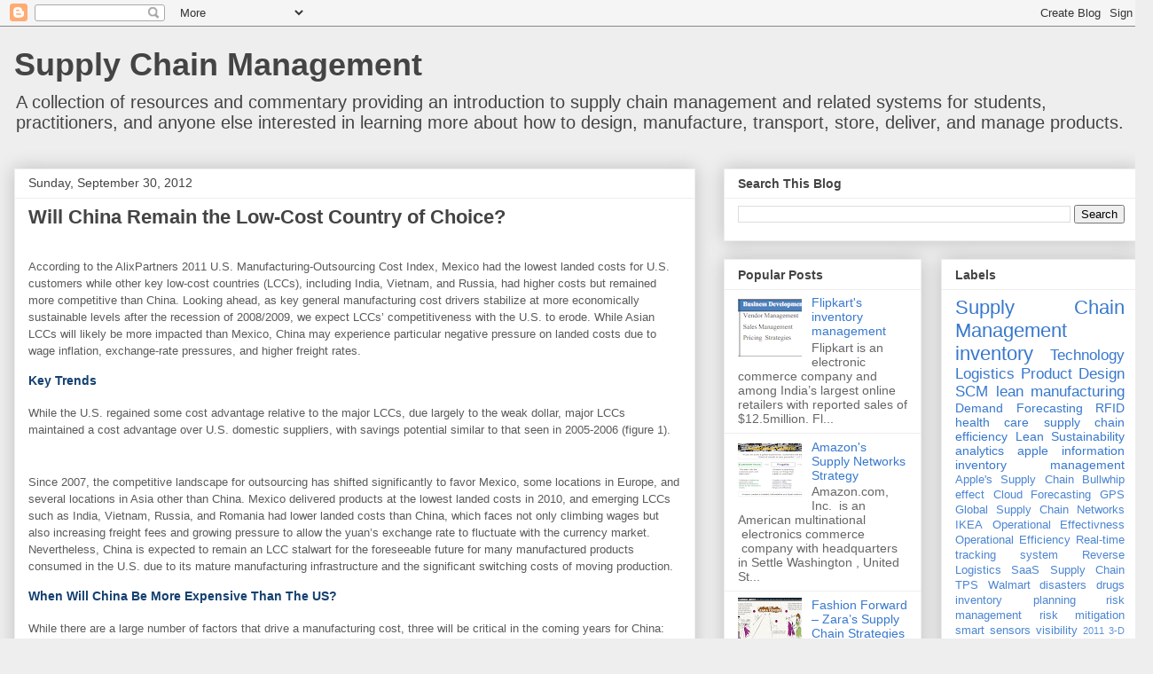

--- FILE ---
content_type: text/html; charset=UTF-8
request_url: https://cmuscm.blogspot.com/2012/09/
body_size: 46487
content:
<!DOCTYPE html>
<html class='v2' dir='ltr' lang='en'>
<head>
<link href='https://www.blogger.com/static/v1/widgets/335934321-css_bundle_v2.css' rel='stylesheet' type='text/css'/>
<meta content='width=1100' name='viewport'/>
<meta content='text/html; charset=UTF-8' http-equiv='Content-Type'/>
<meta content='blogger' name='generator'/>
<link href='https://cmuscm.blogspot.com/favicon.ico' rel='icon' type='image/x-icon'/>
<link href='http://cmuscm.blogspot.com/2012/09/' rel='canonical'/>
<link rel="alternate" type="application/atom+xml" title="Supply Chain Management - Atom" href="https://cmuscm.blogspot.com/feeds/posts/default" />
<link rel="alternate" type="application/rss+xml" title="Supply Chain Management - RSS" href="https://cmuscm.blogspot.com/feeds/posts/default?alt=rss" />
<link rel="service.post" type="application/atom+xml" title="Supply Chain Management - Atom" href="https://www.blogger.com/feeds/3734744925955207299/posts/default" />
<!--Can't find substitution for tag [blog.ieCssRetrofitLinks]-->
<meta content='http://cmuscm.blogspot.com/2012/09/' property='og:url'/>
<meta content='Supply Chain Management' property='og:title'/>
<meta content='A collection of resources and commentary providing an introduction to supply chain management and related systems for students, practitioners, and anyone else interested in learning more about how to design, manufacture, transport, store, deliver, and manage products.' property='og:description'/>
<title>Supply Chain Management: September 2012</title>
<style id='page-skin-1' type='text/css'><!--
/*
-----------------------------------------------
Blogger Template Style
Name:     Awesome Inc.
Designer: Tina Chen
URL:      tinachen.org
----------------------------------------------- */
/* Content
----------------------------------------------- */
body {
font: normal normal 14px Arial, Tahoma, Helvetica, FreeSans, sans-serif;
color: #444444;
background: #eeeeee none repeat scroll top left;
}
html body .content-outer {
min-width: 0;
max-width: 100%;
width: 100%;
}
a:link {
text-decoration: none;
color: #3778cd;
}
a:visited {
text-decoration: none;
color: #4d469c;
}
a:hover {
text-decoration: underline;
color: #3778cd;
}
.body-fauxcolumn-outer .cap-top {
position: absolute;
z-index: 1;
height: 276px;
width: 100%;
background: transparent none repeat-x scroll top left;
_background-image: none;
}
/* Columns
----------------------------------------------- */
.content-inner {
padding: 0;
}
.header-inner .section {
margin: 0 16px;
}
.tabs-inner .section {
margin: 0 16px;
}
.main-inner {
padding-top: 30px;
}
.main-inner .column-center-inner,
.main-inner .column-left-inner,
.main-inner .column-right-inner {
padding: 0 5px;
}
*+html body .main-inner .column-center-inner {
margin-top: -30px;
}
#layout .main-inner .column-center-inner {
margin-top: 0;
}
/* Header
----------------------------------------------- */
.header-outer {
margin: 0 0 0 0;
background: transparent none repeat scroll 0 0;
}
.Header h1 {
font: normal bold 36px Arial, Tahoma, Helvetica, FreeSans, sans-serif;
color: #444444;
text-shadow: 0 0 -1px #000000;
}
.Header h1 a {
color: #444444;
}
.Header .description {
font: normal normal 20px Arial, Tahoma, Helvetica, FreeSans, sans-serif;
color: #444444;
}
.header-inner .Header .titlewrapper,
.header-inner .Header .descriptionwrapper {
padding-left: 0;
padding-right: 0;
margin-bottom: 0;
}
.header-inner .Header .titlewrapper {
padding-top: 22px;
}
/* Tabs
----------------------------------------------- */
.tabs-outer {
overflow: hidden;
position: relative;
background: #eeeeee url(//www.blogblog.com/1kt/awesomeinc/tabs_gradient_light.png) repeat scroll 0 0;
}
#layout .tabs-outer {
overflow: visible;
}
.tabs-cap-top, .tabs-cap-bottom {
position: absolute;
width: 100%;
border-top: 1px solid #999999;
}
.tabs-cap-bottom {
bottom: 0;
}
.tabs-inner .widget li a {
display: inline-block;
margin: 0;
padding: .6em 1.5em;
font: normal bold 14px Arial, Tahoma, Helvetica, FreeSans, sans-serif;
color: #444444;
border-top: 1px solid #999999;
border-bottom: 1px solid #999999;
border-left: 1px solid #999999;
height: 16px;
line-height: 16px;
}
.tabs-inner .widget li:last-child a {
border-right: 1px solid #999999;
}
.tabs-inner .widget li.selected a, .tabs-inner .widget li a:hover {
background: #666666 url(//www.blogblog.com/1kt/awesomeinc/tabs_gradient_light.png) repeat-x scroll 0 -100px;
color: #ffffff;
}
/* Headings
----------------------------------------------- */
h2 {
font: normal bold 14px Arial, Tahoma, Helvetica, FreeSans, sans-serif;
color: #444444;
}
/* Widgets
----------------------------------------------- */
.main-inner .section {
margin: 0 27px;
padding: 0;
}
.main-inner .column-left-outer,
.main-inner .column-right-outer {
margin-top: 0;
}
#layout .main-inner .column-left-outer,
#layout .main-inner .column-right-outer {
margin-top: 0;
}
.main-inner .column-left-inner,
.main-inner .column-right-inner {
background: transparent none repeat 0 0;
-moz-box-shadow: 0 0 0 rgba(0, 0, 0, .2);
-webkit-box-shadow: 0 0 0 rgba(0, 0, 0, .2);
-goog-ms-box-shadow: 0 0 0 rgba(0, 0, 0, .2);
box-shadow: 0 0 0 rgba(0, 0, 0, .2);
-moz-border-radius: 0;
-webkit-border-radius: 0;
-goog-ms-border-radius: 0;
border-radius: 0;
}
#layout .main-inner .column-left-inner,
#layout .main-inner .column-right-inner {
margin-top: 0;
}
.sidebar .widget {
font: normal normal 14px Arial, Tahoma, Helvetica, FreeSans, sans-serif;
color: #444444;
}
.sidebar .widget a:link {
color: #3778cd;
}
.sidebar .widget a:visited {
color: #4d469c;
}
.sidebar .widget a:hover {
color: #3778cd;
}
.sidebar .widget h2 {
text-shadow: 0 0 -1px #000000;
}
.main-inner .widget {
background-color: #ffffff;
border: 1px solid #eeeeee;
padding: 0 15px 15px;
margin: 20px -16px;
-moz-box-shadow: 0 0 20px rgba(0, 0, 0, .2);
-webkit-box-shadow: 0 0 20px rgba(0, 0, 0, .2);
-goog-ms-box-shadow: 0 0 20px rgba(0, 0, 0, .2);
box-shadow: 0 0 20px rgba(0, 0, 0, .2);
-moz-border-radius: 0;
-webkit-border-radius: 0;
-goog-ms-border-radius: 0;
border-radius: 0;
}
.main-inner .widget h2 {
margin: 0 -15px;
padding: .6em 15px .5em;
border-bottom: 1px solid transparent;
}
.footer-inner .widget h2 {
padding: 0 0 .4em;
border-bottom: 1px solid transparent;
}
.main-inner .widget h2 + div, .footer-inner .widget h2 + div {
border-top: 1px solid #eeeeee;
padding-top: 8px;
}
.main-inner .widget .widget-content {
margin: 0 -15px;
padding: 7px 15px 0;
}
.main-inner .widget ul, .main-inner .widget #ArchiveList ul.flat {
margin: -8px -15px 0;
padding: 0;
list-style: none;
}
.main-inner .widget #ArchiveList {
margin: -8px 0 0;
}
.main-inner .widget ul li, .main-inner .widget #ArchiveList ul.flat li {
padding: .5em 15px;
text-indent: 0;
color: #666666;
border-top: 1px solid #eeeeee;
border-bottom: 1px solid transparent;
}
.main-inner .widget #ArchiveList ul li {
padding-top: .25em;
padding-bottom: .25em;
}
.main-inner .widget ul li:first-child, .main-inner .widget #ArchiveList ul.flat li:first-child {
border-top: none;
}
.main-inner .widget ul li:last-child, .main-inner .widget #ArchiveList ul.flat li:last-child {
border-bottom: none;
}
.post-body {
position: relative;
}
.main-inner .widget .post-body ul {
padding: 0 2.5em;
margin: .5em 0;
list-style: disc;
}
.main-inner .widget .post-body ul li {
padding: 0.25em 0;
margin-bottom: .25em;
color: #444444;
border: none;
}
.footer-inner .widget ul {
padding: 0;
list-style: none;
}
.widget .zippy {
color: #666666;
}
/* Posts
----------------------------------------------- */
body .main-inner .Blog {
padding: 0;
margin-bottom: 1em;
background-color: transparent;
border: none;
-moz-box-shadow: 0 0 0 rgba(0, 0, 0, 0);
-webkit-box-shadow: 0 0 0 rgba(0, 0, 0, 0);
-goog-ms-box-shadow: 0 0 0 rgba(0, 0, 0, 0);
box-shadow: 0 0 0 rgba(0, 0, 0, 0);
}
.main-inner .section:last-child .Blog:last-child {
padding: 0;
margin-bottom: 1em;
}
.main-inner .widget h2.date-header {
margin: 0 -15px 1px;
padding: 0 0 0 0;
font: normal normal 14px Arial, Tahoma, Helvetica, FreeSans, sans-serif;
color: #444444;
background: transparent none no-repeat scroll top left;
border-top: 0 solid #eeeeee;
border-bottom: 1px solid transparent;
-moz-border-radius-topleft: 0;
-moz-border-radius-topright: 0;
-webkit-border-top-left-radius: 0;
-webkit-border-top-right-radius: 0;
border-top-left-radius: 0;
border-top-right-radius: 0;
position: static;
bottom: 100%;
right: 15px;
text-shadow: 0 0 -1px #000000;
}
.main-inner .widget h2.date-header span {
font: normal normal 14px Arial, Tahoma, Helvetica, FreeSans, sans-serif;
display: block;
padding: .5em 15px;
border-left: 0 solid #eeeeee;
border-right: 0 solid #eeeeee;
}
.date-outer {
position: relative;
margin: 30px 0 20px;
padding: 0 15px;
background-color: #ffffff;
border: 1px solid #eeeeee;
-moz-box-shadow: 0 0 20px rgba(0, 0, 0, .2);
-webkit-box-shadow: 0 0 20px rgba(0, 0, 0, .2);
-goog-ms-box-shadow: 0 0 20px rgba(0, 0, 0, .2);
box-shadow: 0 0 20px rgba(0, 0, 0, .2);
-moz-border-radius: 0;
-webkit-border-radius: 0;
-goog-ms-border-radius: 0;
border-radius: 0;
}
.date-outer:first-child {
margin-top: 0;
}
.date-outer:last-child {
margin-bottom: 20px;
-moz-border-radius-bottomleft: 0;
-moz-border-radius-bottomright: 0;
-webkit-border-bottom-left-radius: 0;
-webkit-border-bottom-right-radius: 0;
-goog-ms-border-bottom-left-radius: 0;
-goog-ms-border-bottom-right-radius: 0;
border-bottom-left-radius: 0;
border-bottom-right-radius: 0;
}
.date-posts {
margin: 0 -15px;
padding: 0 15px;
clear: both;
}
.post-outer, .inline-ad {
border-top: 1px solid #eeeeee;
margin: 0 -15px;
padding: 15px 15px;
}
.post-outer {
padding-bottom: 10px;
}
.post-outer:first-child {
padding-top: 0;
border-top: none;
}
.post-outer:last-child, .inline-ad:last-child {
border-bottom: none;
}
.post-body {
position: relative;
}
.post-body img {
padding: 8px;
background: transparent;
border: 1px solid transparent;
-moz-box-shadow: 0 0 0 rgba(0, 0, 0, .2);
-webkit-box-shadow: 0 0 0 rgba(0, 0, 0, .2);
box-shadow: 0 0 0 rgba(0, 0, 0, .2);
-moz-border-radius: 0;
-webkit-border-radius: 0;
border-radius: 0;
}
h3.post-title, h4 {
font: normal bold 22px Arial, Tahoma, Helvetica, FreeSans, sans-serif;
color: #444444;
}
h3.post-title a {
font: normal bold 22px Arial, Tahoma, Helvetica, FreeSans, sans-serif;
color: #444444;
}
h3.post-title a:hover {
color: #3778cd;
text-decoration: underline;
}
.post-header {
margin: 0 0 1em;
}
.post-body {
line-height: 1.4;
}
.post-outer h2 {
color: #444444;
}
.post-footer {
margin: 1.5em 0 0;
}
#blog-pager {
padding: 15px;
font-size: 120%;
background-color: #ffffff;
border: 1px solid #eeeeee;
-moz-box-shadow: 0 0 20px rgba(0, 0, 0, .2);
-webkit-box-shadow: 0 0 20px rgba(0, 0, 0, .2);
-goog-ms-box-shadow: 0 0 20px rgba(0, 0, 0, .2);
box-shadow: 0 0 20px rgba(0, 0, 0, .2);
-moz-border-radius: 0;
-webkit-border-radius: 0;
-goog-ms-border-radius: 0;
border-radius: 0;
-moz-border-radius-topleft: 0;
-moz-border-radius-topright: 0;
-webkit-border-top-left-radius: 0;
-webkit-border-top-right-radius: 0;
-goog-ms-border-top-left-radius: 0;
-goog-ms-border-top-right-radius: 0;
border-top-left-radius: 0;
border-top-right-radius-topright: 0;
margin-top: 1em;
}
.blog-feeds, .post-feeds {
margin: 1em 0;
text-align: center;
color: #444444;
}
.blog-feeds a, .post-feeds a {
color: #3778cd;
}
.blog-feeds a:visited, .post-feeds a:visited {
color: #4d469c;
}
.blog-feeds a:hover, .post-feeds a:hover {
color: #3778cd;
}
.post-outer .comments {
margin-top: 2em;
}
/* Comments
----------------------------------------------- */
.comments .comments-content .icon.blog-author {
background-repeat: no-repeat;
background-image: url([data-uri]);
}
.comments .comments-content .loadmore a {
border-top: 1px solid #999999;
border-bottom: 1px solid #999999;
}
.comments .continue {
border-top: 2px solid #999999;
}
/* Footer
----------------------------------------------- */
.footer-outer {
margin: -20px 0 -1px;
padding: 20px 0 0;
color: #444444;
overflow: hidden;
}
.footer-fauxborder-left {
border-top: 1px solid #eeeeee;
background: #ffffff none repeat scroll 0 0;
-moz-box-shadow: 0 0 20px rgba(0, 0, 0, .2);
-webkit-box-shadow: 0 0 20px rgba(0, 0, 0, .2);
-goog-ms-box-shadow: 0 0 20px rgba(0, 0, 0, .2);
box-shadow: 0 0 20px rgba(0, 0, 0, .2);
margin: 0 -20px;
}
/* Mobile
----------------------------------------------- */
body.mobile {
background-size: auto;
}
.mobile .body-fauxcolumn-outer {
background: transparent none repeat scroll top left;
}
*+html body.mobile .main-inner .column-center-inner {
margin-top: 0;
}
.mobile .main-inner .widget {
padding: 0 0 15px;
}
.mobile .main-inner .widget h2 + div,
.mobile .footer-inner .widget h2 + div {
border-top: none;
padding-top: 0;
}
.mobile .footer-inner .widget h2 {
padding: 0.5em 0;
border-bottom: none;
}
.mobile .main-inner .widget .widget-content {
margin: 0;
padding: 7px 0 0;
}
.mobile .main-inner .widget ul,
.mobile .main-inner .widget #ArchiveList ul.flat {
margin: 0 -15px 0;
}
.mobile .main-inner .widget h2.date-header {
right: 0;
}
.mobile .date-header span {
padding: 0.4em 0;
}
.mobile .date-outer:first-child {
margin-bottom: 0;
border: 1px solid #eeeeee;
-moz-border-radius-topleft: 0;
-moz-border-radius-topright: 0;
-webkit-border-top-left-radius: 0;
-webkit-border-top-right-radius: 0;
-goog-ms-border-top-left-radius: 0;
-goog-ms-border-top-right-radius: 0;
border-top-left-radius: 0;
border-top-right-radius: 0;
}
.mobile .date-outer {
border-color: #eeeeee;
border-width: 0 1px 1px;
}
.mobile .date-outer:last-child {
margin-bottom: 0;
}
.mobile .main-inner {
padding: 0;
}
.mobile .header-inner .section {
margin: 0;
}
.mobile .post-outer, .mobile .inline-ad {
padding: 5px 0;
}
.mobile .tabs-inner .section {
margin: 0 10px;
}
.mobile .main-inner .widget h2 {
margin: 0;
padding: 0;
}
.mobile .main-inner .widget h2.date-header span {
padding: 0;
}
.mobile .main-inner .widget .widget-content {
margin: 0;
padding: 7px 0 0;
}
.mobile #blog-pager {
border: 1px solid transparent;
background: #ffffff none repeat scroll 0 0;
}
.mobile .main-inner .column-left-inner,
.mobile .main-inner .column-right-inner {
background: transparent none repeat 0 0;
-moz-box-shadow: none;
-webkit-box-shadow: none;
-goog-ms-box-shadow: none;
box-shadow: none;
}
.mobile .date-posts {
margin: 0;
padding: 0;
}
.mobile .footer-fauxborder-left {
margin: 0;
border-top: inherit;
}
.mobile .main-inner .section:last-child .Blog:last-child {
margin-bottom: 0;
}
.mobile-index-contents {
color: #444444;
}
.mobile .mobile-link-button {
background: #3778cd url(//www.blogblog.com/1kt/awesomeinc/tabs_gradient_light.png) repeat scroll 0 0;
}
.mobile-link-button a:link, .mobile-link-button a:visited {
color: #ffffff;
}
.mobile .tabs-inner .PageList .widget-content {
background: transparent;
border-top: 1px solid;
border-color: #999999;
color: #444444;
}
.mobile .tabs-inner .PageList .widget-content .pagelist-arrow {
border-left: 1px solid #999999;
}

--></style>
<style id='template-skin-1' type='text/css'><!--
body {
min-width: 1300px;
}
.content-outer, .content-fauxcolumn-outer, .region-inner {
min-width: 1300px;
max-width: 1300px;
_width: 1300px;
}
.main-inner .columns {
padding-left: 0px;
padding-right: 500px;
}
.main-inner .fauxcolumn-center-outer {
left: 0px;
right: 500px;
/* IE6 does not respect left and right together */
_width: expression(this.parentNode.offsetWidth -
parseInt("0px") -
parseInt("500px") + 'px');
}
.main-inner .fauxcolumn-left-outer {
width: 0px;
}
.main-inner .fauxcolumn-right-outer {
width: 500px;
}
.main-inner .column-left-outer {
width: 0px;
right: 100%;
margin-left: -0px;
}
.main-inner .column-right-outer {
width: 500px;
margin-right: -500px;
}
#layout {
min-width: 0;
}
#layout .content-outer {
min-width: 0;
width: 800px;
}
#layout .region-inner {
min-width: 0;
width: auto;
}
body#layout div.add_widget {
padding: 8px;
}
body#layout div.add_widget a {
margin-left: 32px;
}
--></style>
<link href='https://www.blogger.com/dyn-css/authorization.css?targetBlogID=3734744925955207299&amp;zx=6c9d3257-32e6-4e63-ad3b-47bd40b440fc' media='none' onload='if(media!=&#39;all&#39;)media=&#39;all&#39;' rel='stylesheet'/><noscript><link href='https://www.blogger.com/dyn-css/authorization.css?targetBlogID=3734744925955207299&amp;zx=6c9d3257-32e6-4e63-ad3b-47bd40b440fc' rel='stylesheet'/></noscript>
<meta name='google-adsense-platform-account' content='ca-host-pub-1556223355139109'/>
<meta name='google-adsense-platform-domain' content='blogspot.com'/>

</head>
<body class='loading variant-light'>
<div class='navbar section' id='navbar' name='Navbar'><div class='widget Navbar' data-version='1' id='Navbar1'><script type="text/javascript">
    function setAttributeOnload(object, attribute, val) {
      if(window.addEventListener) {
        window.addEventListener('load',
          function(){ object[attribute] = val; }, false);
      } else {
        window.attachEvent('onload', function(){ object[attribute] = val; });
      }
    }
  </script>
<div id="navbar-iframe-container"></div>
<script type="text/javascript" src="https://apis.google.com/js/platform.js"></script>
<script type="text/javascript">
      gapi.load("gapi.iframes:gapi.iframes.style.bubble", function() {
        if (gapi.iframes && gapi.iframes.getContext) {
          gapi.iframes.getContext().openChild({
              url: 'https://www.blogger.com/navbar/3734744925955207299?origin\x3dhttps://cmuscm.blogspot.com',
              where: document.getElementById("navbar-iframe-container"),
              id: "navbar-iframe"
          });
        }
      });
    </script><script type="text/javascript">
(function() {
var script = document.createElement('script');
script.type = 'text/javascript';
script.src = '//pagead2.googlesyndication.com/pagead/js/google_top_exp.js';
var head = document.getElementsByTagName('head')[0];
if (head) {
head.appendChild(script);
}})();
</script>
</div></div>
<div class='body-fauxcolumns'>
<div class='fauxcolumn-outer body-fauxcolumn-outer'>
<div class='cap-top'>
<div class='cap-left'></div>
<div class='cap-right'></div>
</div>
<div class='fauxborder-left'>
<div class='fauxborder-right'></div>
<div class='fauxcolumn-inner'>
</div>
</div>
<div class='cap-bottom'>
<div class='cap-left'></div>
<div class='cap-right'></div>
</div>
</div>
</div>
<div class='content'>
<div class='content-fauxcolumns'>
<div class='fauxcolumn-outer content-fauxcolumn-outer'>
<div class='cap-top'>
<div class='cap-left'></div>
<div class='cap-right'></div>
</div>
<div class='fauxborder-left'>
<div class='fauxborder-right'></div>
<div class='fauxcolumn-inner'>
</div>
</div>
<div class='cap-bottom'>
<div class='cap-left'></div>
<div class='cap-right'></div>
</div>
</div>
</div>
<div class='content-outer'>
<div class='content-cap-top cap-top'>
<div class='cap-left'></div>
<div class='cap-right'></div>
</div>
<div class='fauxborder-left content-fauxborder-left'>
<div class='fauxborder-right content-fauxborder-right'></div>
<div class='content-inner'>
<header>
<div class='header-outer'>
<div class='header-cap-top cap-top'>
<div class='cap-left'></div>
<div class='cap-right'></div>
</div>
<div class='fauxborder-left header-fauxborder-left'>
<div class='fauxborder-right header-fauxborder-right'></div>
<div class='region-inner header-inner'>
<div class='header section' id='header' name='Header'><div class='widget Header' data-version='1' id='Header1'>
<div id='header-inner'>
<div class='titlewrapper'>
<h1 class='title'>
<a href='https://cmuscm.blogspot.com/'>
Supply Chain Management
</a>
</h1>
</div>
<div class='descriptionwrapper'>
<p class='description'><span>A collection of resources and commentary providing an introduction to supply chain management and related systems for students, practitioners, and anyone else interested in learning more about how to design, manufacture, transport, store, deliver, and manage products.</span></p>
</div>
</div>
</div></div>
</div>
</div>
<div class='header-cap-bottom cap-bottom'>
<div class='cap-left'></div>
<div class='cap-right'></div>
</div>
</div>
</header>
<div class='tabs-outer'>
<div class='tabs-cap-top cap-top'>
<div class='cap-left'></div>
<div class='cap-right'></div>
</div>
<div class='fauxborder-left tabs-fauxborder-left'>
<div class='fauxborder-right tabs-fauxborder-right'></div>
<div class='region-inner tabs-inner'>
<div class='tabs no-items section' id='crosscol' name='Cross-Column'></div>
<div class='tabs no-items section' id='crosscol-overflow' name='Cross-Column 2'></div>
</div>
</div>
<div class='tabs-cap-bottom cap-bottom'>
<div class='cap-left'></div>
<div class='cap-right'></div>
</div>
</div>
<div class='main-outer'>
<div class='main-cap-top cap-top'>
<div class='cap-left'></div>
<div class='cap-right'></div>
</div>
<div class='fauxborder-left main-fauxborder-left'>
<div class='fauxborder-right main-fauxborder-right'></div>
<div class='region-inner main-inner'>
<div class='columns fauxcolumns'>
<div class='fauxcolumn-outer fauxcolumn-center-outer'>
<div class='cap-top'>
<div class='cap-left'></div>
<div class='cap-right'></div>
</div>
<div class='fauxborder-left'>
<div class='fauxborder-right'></div>
<div class='fauxcolumn-inner'>
</div>
</div>
<div class='cap-bottom'>
<div class='cap-left'></div>
<div class='cap-right'></div>
</div>
</div>
<div class='fauxcolumn-outer fauxcolumn-left-outer'>
<div class='cap-top'>
<div class='cap-left'></div>
<div class='cap-right'></div>
</div>
<div class='fauxborder-left'>
<div class='fauxborder-right'></div>
<div class='fauxcolumn-inner'>
</div>
</div>
<div class='cap-bottom'>
<div class='cap-left'></div>
<div class='cap-right'></div>
</div>
</div>
<div class='fauxcolumn-outer fauxcolumn-right-outer'>
<div class='cap-top'>
<div class='cap-left'></div>
<div class='cap-right'></div>
</div>
<div class='fauxborder-left'>
<div class='fauxborder-right'></div>
<div class='fauxcolumn-inner'>
</div>
</div>
<div class='cap-bottom'>
<div class='cap-left'></div>
<div class='cap-right'></div>
</div>
</div>
<!-- corrects IE6 width calculation -->
<div class='columns-inner'>
<div class='column-center-outer'>
<div class='column-center-inner'>
<div class='main section' id='main' name='Main'><div class='widget Blog' data-version='1' id='Blog1'>
<div class='blog-posts hfeed'>

          <div class="date-outer">
        
<h2 class='date-header'><span>Sunday, September 30, 2012</span></h2>

          <div class="date-posts">
        
<div class='post-outer'>
<div class='post hentry uncustomized-post-template' itemprop='blogPost' itemscope='itemscope' itemtype='http://schema.org/BlogPosting'>
<meta content='http://www.alixpartners.com/en/Portals/alix/IC%20Copy%20&%20Images/Manufacturing/New-Viewpoint-CostComplexity_F1.jpg' itemprop='image_url'/>
<meta content='3734744925955207299' itemprop='blogId'/>
<meta content='289157364478977691' itemprop='postId'/>
<a name='289157364478977691'></a>
<h3 class='post-title entry-title' itemprop='name'>
<a href='https://cmuscm.blogspot.com/2012/09/will-china-remain-low-cost-country-of.html'>Will China Remain the Low-Cost Country of Choice?</a>
</h3>
<div class='post-header'>
<div class='post-header-line-1'></div>
</div>
<div class='post-body entry-content' id='post-body-289157364478977691' itemprop='description articleBody'>
<br />
<div style="background-color: white; color: #5a5b5c; font-family: 'Helvetica Neue', Helvetica, Arial, sans-serif; font-size: 13px; line-height: 19px;">
According to the AlixPartners 2011 U.S. Manufacturing-Outsourcing Cost Index, Mexico had the lowest landed costs for U.S. customers while other key low-cost countries (LCCs), including India, Vietnam, and Russia, had higher costs but remained more competitive than China. Looking ahead, as key general manufacturing cost drivers stabilize at more economically sustainable levels after the recession of 2008/2009, we expect LCCs&#8217; competitiveness with the U.S. to erode. While Asian LCCs will likely be more impacted than Mexico, China may experience particular negative pressure on landed costs due to wage inflation, exchange-rate pressures, and higher freight rates.</div>
<h4 style="background-color: white; color: #144070; font-family: 'Helvetica Neue', Helvetica, Arial, sans-serif; font-size: 14px; margin: 0px; padding: 0px;">
<br /></h4>
<h4 style="background-color: white; color: #144070; font-family: 'Helvetica Neue', Helvetica, Arial, sans-serif; font-size: 14px; margin: 0px; padding: 0px;">
Key Trends</h4>
<div style="background-color: white; color: #5a5b5c; font-family: 'Helvetica Neue', Helvetica, Arial, sans-serif; font-size: 13px; line-height: 19px;">
<br /></div>
<div style="background-color: white; color: #5a5b5c; font-family: 'Helvetica Neue', Helvetica, Arial, sans-serif; font-size: 13px; line-height: 19px;">
While the U.S. regained some cost advantage relative to the major LCCs, due largely to the weak dollar, major LCCs maintained a cost advantage over U.S. domestic suppliers, with savings potential similar to that seen in 2005-2006 (figure 1).</div>
<div style="background-color: white; color: #5a5b5c; font-family: 'Helvetica Neue', Helvetica, Arial, sans-serif; font-size: 13px; line-height: 19px;">
<br /></div>
<div style="background-color: white; color: #5a5b5c; font-family: 'Helvetica Neue', Helvetica, Arial, sans-serif; font-size: 13px; line-height: 19px;">
<img alt="" height="411" src="https://lh3.googleusercontent.com/blogger_img_proxy/[base64]s0-d" style="border: none;" width="524"></div>
<div style="background-color: white; color: #5a5b5c; font-family: 'Helvetica Neue', Helvetica, Arial, sans-serif; font-size: 13px; line-height: 19px;">
Since 2007, the competitive landscape for outsourcing has shifted significantly to favor Mexico, some locations in Europe, and several locations in Asia other than China. Mexico delivered products at the lowest landed costs in 2010, and emerging LCCs such as India, Vietnam, Russia, and Romania had lower landed costs than China, which faces not only climbing wages but also increasing freight fees and growing pressure to allow the yuan&#8217;s exchange rate to fluctuate with the currency market.</div>
<div style="background-color: white; color: #5a5b5c; font-family: 'Helvetica Neue', Helvetica, Arial, sans-serif; font-size: 13px; line-height: 19px;">
Nevertheless, China is expected to remain an LCC stalwart for the foreseeable future for many manufactured products consumed in the U.S. due to its mature manufacturing infrastructure and the significant switching costs of moving production.</div>
<h4 style="background-color: white; color: #144070; font-family: 'Helvetica Neue', Helvetica, Arial, sans-serif; font-size: 14px; margin: 0px; padding: 0px;">
<br /></h4>
<h4 style="background-color: white; color: #144070; font-family: 'Helvetica Neue', Helvetica, Arial, sans-serif; font-size: 14px; margin: 0px; padding: 0px;">
When Will China Be More Expensive Than The US?</h4>
<div style="background-color: white; color: #5a5b5c; font-family: 'Helvetica Neue', Helvetica, Arial, sans-serif; font-size: 13px; line-height: 19px;">
<br /></div>
<div style="background-color: white; color: #5a5b5c; font-family: 'Helvetica Neue', Helvetica, Arial, sans-serif; font-size: 13px; line-height: 19px;">
While there are a large number of factors that drive a manufacturing cost, three will be critical in the coming years for China: wage inflation, exchange rates, and freight fees. To understand the relative impacts of these three key drivers on China&#8217;s landed costs over the next four years, AlixPartners assessed each driver separately (as if the other two were to remain unchanged from 2011 through 2015), and then in combination.</div>
<div style="background-color: white; color: #5a5b5c; font-family: 'Helvetica Neue', Helvetica, Arial, sans-serif; font-size: 13px; line-height: 19px;">
The analysis was based on three assumptions:</div>
<ul style="background-color: white; color: #5a5b5c; font-family: 'Helvetica Neue', Helvetica, Arial, sans-serif; font-size: 13px; line-height: 19px;">
<li style="list-style-image: initial; list-style-position: initial; list-style-type: disc;">30% annual increase in China&#8217;s wage rates. This is in line with Chinese wage inflation over the last several years.</li>
<li style="list-style-image: initial; list-style-position: initial; list-style-type: disc;">5% annual increase in the strength of the yuan. A widely accepted estimate of the under-valuation of the yuan is 20% - 25% relative to the U.S. dollar.</li>
<li style="list-style-image: initial; list-style-position: initial; list-style-type: disc;">5% annual increase in freight rates. This is a reasonable assumption based on increasing fuel prices and stabilization at pre-boom and bust levels.&nbsp;</li>
</ul>
<div style="background-color: white; color: #5a5b5c; font-family: 'Helvetica Neue', Helvetica, Arial, sans-serif; font-size: 13px; line-height: 19px;">
Looking at the results of this sensitivity analysis, it&#8217;s easy to see not only why China&#8217;s role as an LCC is durable, but also how the three drivers in combination could erode China&#8217;s dominance.</div>
<h4 style="background-color: white; color: #144070; font-family: 'Helvetica Neue', Helvetica, Arial, sans-serif; font-size: 14px; margin: 0px; padding: 0px;">
<br /></h4>
<h4 style="background-color: white; color: #144070; font-family: 'Helvetica Neue', Helvetica, Arial, sans-serif; font-size: 14px; margin: 0px; padding: 0px;">
Four Scenarios</h4>
<div style="background-color: white; color: #5a5b5c; font-family: 'Helvetica Neue', Helvetica, Arial, sans-serif; font-size: 13px; line-height: 19px;">
<br /></div>
<div style="background-color: white; color: #5a5b5c; font-family: 'Helvetica Neue', Helvetica, Arial, sans-serif; font-size: 13px; line-height: 19px;">
One scenario in the analysis assumes the 30% annual wage rate increase in China, unchanged freight and exchange rates, and a steady, baseline wage-rate increase of 2.5% per year for the U.S. over four years. Under those conditions, China&#8217;s landed cost for the basket of parts would still be about 10% lower than the U.S. (figure 2).</div>
<div style="background-color: white; color: #5a5b5c; font-family: 'Helvetica Neue', Helvetica, Arial, sans-serif; font-size: 13px; line-height: 19px;">
<br /></div>
<div style="background-color: white; color: #5a5b5c; font-family: 'Helvetica Neue', Helvetica, Arial, sans-serif; font-size: 13px; line-height: 19px;">
<img alt="" height="389" src="https://lh3.googleusercontent.com/blogger_img_proxy/[base64]s0-d" style="border: none;" width="524"></div>
<div style="background-color: white; color: #5a5b5c; font-family: 'Helvetica Neue', Helvetica, Arial, sans-serif; font-size: 13px; line-height: 19px;">
Likewise, if the yuan were to increase in strength 5% annually relative to the U.S. dollar while wages and freight rates remained flat, China&#8217;s landed cost would still be about 5% lower than U.S. landed costs in four years (figure 3). In this scenario, the yuan&#8217;s exchange rate would have to strengthen by about 10% annually to push China&#8217;s landed cost up to that of the U.S. with other factors remaining flat.</div>
<div style="background-color: white; color: #5a5b5c; font-family: 'Helvetica Neue', Helvetica, Arial, sans-serif; font-size: 13px; line-height: 19px;">
<br /></div>
<div style="background-color: white; color: #5a5b5c; font-family: 'Helvetica Neue', Helvetica, Arial, sans-serif; font-size: 13px; line-height: 19px;">
<img alt="" height="412" src="https://lh3.googleusercontent.com/blogger_img_proxy/[base64]s0-d" style="border: none;" width="524"></div>
<div style="background-color: white; color: #5a5b5c; font-family: 'Helvetica Neue', Helvetica, Arial, sans-serif; font-size: 13px; line-height: 19px;">
The study&#8217;s third scenario has freight rates rising 5% annually and wage and exchange rates flat, which would leave China&#8217;s landed cost about 10% less than that of the U.S. after four years (figure 4). Freight rates would have to increase 35% annually for China&#8217;s landed cost to reach that of the U.S.</div>
<div style="background-color: white; color: #5a5b5c; font-family: 'Helvetica Neue', Helvetica, Arial, sans-serif; font-size: 13px; line-height: 19px;">
<br /></div>
<div style="background-color: white; color: #5a5b5c; font-family: 'Helvetica Neue', Helvetica, Arial, sans-serif; font-size: 13px; line-height: 19px;">
<img alt="" height="397" src="https://lh3.googleusercontent.com/blogger_img_proxy/[base64]s0-d" style="border: none;" width="524"></div>
<div style="background-color: white; color: #5a5b5c; font-family: 'Helvetica Neue', Helvetica, Arial, sans-serif; font-size: 13px; line-height: 19px;">
Based on this analysis, it is very unlikely that any one factor will tip the balance for manufacturing costs in favor of the U.S. over China. However, the three cost drivers&#8217; potential combined effect, according to the analysis, would leave landed costs for China and the U.S. about equal four years from now (figure 5).</div>
<div style="background-color: white; color: #5a5b5c; font-family: 'Helvetica Neue', Helvetica, Arial, sans-serif; font-size: 13px; line-height: 19px;">
<br /></div>
<div style="background-color: white; color: #5a5b5c; font-family: 'Helvetica Neue', Helvetica, Arial, sans-serif; font-size: 13px; line-height: 19px;">
<img alt="" height="418" src="https://lh3.googleusercontent.com/blogger_img_proxy/[base64]s0-d" style="border: none;" width="524"></div>
<br /><hr style="background-color: white; color: dimgrey; font-family: 'Helvetica Neue', Helvetica, Arial, sans-serif; font-size: 13px; height: 1pt; line-height: 19px;" />
<h4 style="background-color: white; color: #144070; font-family: 'Helvetica Neue', Helvetica, Arial, sans-serif; font-size: 14px; margin: 0px; padding: 0px;">
Conclusions</h4>
<div style="background-color: white; color: #5a5b5c; font-family: 'Helvetica Neue', Helvetica, Arial, sans-serif; font-size: 13px; line-height: 19px;">
While these hypothetical scenarios certainly don&#8217;t rule out China as an LCC contender, they do illustrate the challenges that companies can expect if they have concentrated the supply base for their U.S. operations in China. Again, while no one factor is likely to tip the cost advantage in the favor of the U.S. over China, a combination of reasonably likely factors could well erase some or all of China&#8217;s cost advantage over the next four to five years. Finally, these scenarios also highlight the need for flexible strategies and constant diligence when implementing an aggressive global supply chain strategy.</div>
<div style="background-color: white; color: #5a5b5c; font-family: 'Helvetica Neue', Helvetica, Arial, sans-serif; font-size: 13px; line-height: 19px;">
<br /></div>
<div style="background-color: white; color: #5a5b5c; font-family: 'Helvetica Neue', Helvetica, Arial, sans-serif; font-size: 13px; line-height: 19px;">
<b>Question:</b></div>
<div style="background-color: white; color: #5a5b5c; font-family: 'Helvetica Neue', Helvetica, Arial, sans-serif; font-size: 13px; line-height: 19px;">
<br /></div>
<div style="background-color: white; color: #5a5b5c; font-family: 'Helvetica Neue', Helvetica, Arial, sans-serif; font-size: 13px; line-height: 19px;">
How do the companies have to adapt to any of these possible scenarios where no low cost option is optimal? Those that mean that they'll have to sacrifice efficiency in orden to gain responsiveness? And what does that imply in a global environment? How much does technology can make them more flexible to this constant change?</div>
<div style="background-color: white; color: #5a5b5c; font-family: 'Helvetica Neue', Helvetica, Arial, sans-serif; font-size: 13px; line-height: 19px;">
<br /></div>
<br />
Source: Alix Partners (2011). <i>U.S. Manufacturing-Outsourcing Index</i>. Retrieved 09/25/2012. Available at:&nbsp;<a href="http://www.alixpartners.com/en/WhatWeThink/Manufacturing/2011USManufacturingOutsourcingIndex.aspx">http://www.alixpartners.com/en/WhatWeThink/Manufacturing/ 2011USManufacturingOutsourcingIndex.aspx</a>
<div style='clear: both;'></div>
</div>
<div class='post-footer'>
<div class='post-footer-line post-footer-line-1'>
<span class='post-author vcard'>
Posted by
<span class='fn' itemprop='author' itemscope='itemscope' itemtype='http://schema.org/Person'>
<meta content='https://www.blogger.com/profile/13405930522279653037' itemprop='url'/>
<a class='g-profile' href='https://www.blogger.com/profile/13405930522279653037' rel='author' title='author profile'>
<span itemprop='name'>Unknown</span>
</a>
</span>
</span>
<span class='post-timestamp'>
at
<meta content='http://cmuscm.blogspot.com/2012/09/will-china-remain-low-cost-country-of.html' itemprop='url'/>
<a class='timestamp-link' href='https://cmuscm.blogspot.com/2012/09/will-china-remain-low-cost-country-of.html' rel='bookmark' title='permanent link'><abbr class='published' itemprop='datePublished' title='2012-09-30T21:37:00-07:00'>9:37&#8239;PM</abbr></a>
</span>
<span class='post-comment-link'>
<a class='comment-link' href='https://cmuscm.blogspot.com/2012/09/will-china-remain-low-cost-country-of.html#comment-form' onclick=''>
1 comment:
  </a>
</span>
<span class='post-icons'>
<span class='item-control blog-admin pid-1364739308'>
<a href='https://www.blogger.com/post-edit.g?blogID=3734744925955207299&postID=289157364478977691&from=pencil' title='Edit Post'>
<img alt='' class='icon-action' height='18' src='https://resources.blogblog.com/img/icon18_edit_allbkg.gif' width='18'/>
</a>
</span>
</span>
<div class='post-share-buttons goog-inline-block'>
<a class='goog-inline-block share-button sb-email' href='https://www.blogger.com/share-post.g?blogID=3734744925955207299&postID=289157364478977691&target=email' target='_blank' title='Email This'><span class='share-button-link-text'>Email This</span></a><a class='goog-inline-block share-button sb-blog' href='https://www.blogger.com/share-post.g?blogID=3734744925955207299&postID=289157364478977691&target=blog' onclick='window.open(this.href, "_blank", "height=270,width=475"); return false;' target='_blank' title='BlogThis!'><span class='share-button-link-text'>BlogThis!</span></a><a class='goog-inline-block share-button sb-twitter' href='https://www.blogger.com/share-post.g?blogID=3734744925955207299&postID=289157364478977691&target=twitter' target='_blank' title='Share to X'><span class='share-button-link-text'>Share to X</span></a><a class='goog-inline-block share-button sb-facebook' href='https://www.blogger.com/share-post.g?blogID=3734744925955207299&postID=289157364478977691&target=facebook' onclick='window.open(this.href, "_blank", "height=430,width=640"); return false;' target='_blank' title='Share to Facebook'><span class='share-button-link-text'>Share to Facebook</span></a><a class='goog-inline-block share-button sb-pinterest' href='https://www.blogger.com/share-post.g?blogID=3734744925955207299&postID=289157364478977691&target=pinterest' target='_blank' title='Share to Pinterest'><span class='share-button-link-text'>Share to Pinterest</span></a>
</div>
</div>
<div class='post-footer-line post-footer-line-2'>
<span class='post-labels'>
</span>
</div>
<div class='post-footer-line post-footer-line-3'>
<span class='post-location'>
</span>
</div>
</div>
</div>
</div>

          </div></div>
        

          <div class="date-outer">
        
<h2 class='date-header'><span>Tuesday, September 25, 2012</span></h2>

          <div class="date-posts">
        
<div class='post-outer'>
<div class='post hentry uncustomized-post-template' itemprop='blogPost' itemscope='itemscope' itemtype='http://schema.org/BlogPosting'>
<meta content='https://blogger.googleusercontent.com/img/b/R29vZ2xl/AVvXsEhQXxsyrh0CRWKMjHb0spch77KRkcQW_uHS0svaHZHZ7ycPfEbZXMGg7gIApIGJlr7f0kbRRZPYGGbkb14rpHCcj2C-UgmZsY5x443OHDwclpzDarOxaVVqQALpHYxryD65d2xr2NCrm6c/s320/green+coke.jpg' itemprop='image_url'/>
<meta content='3734744925955207299' itemprop='blogId'/>
<meta content='6700594698380547345' itemprop='postId'/>
<a name='6700594698380547345'></a>
<h3 class='post-title entry-title' itemprop='name'>
<a href='https://cmuscm.blogspot.com/2012/09/going-lean-and-green-coke-way.html'>Going Lean and Green: The Coke Way</a>
</h3>
<div class='post-header'>
<div class='post-header-line-1'></div>
</div>
<div class='post-body entry-content' id='post-body-6700594698380547345' itemprop='description articleBody'>
<div dir="ltr" style="text-align: left;" trbidi="on">
<br />
<div class="separator" style="clear: both; text-align: center;">
<a href="https://blogger.googleusercontent.com/img/b/R29vZ2xl/AVvXsEhQXxsyrh0CRWKMjHb0spch77KRkcQW_uHS0svaHZHZ7ycPfEbZXMGg7gIApIGJlr7f0kbRRZPYGGbkb14rpHCcj2C-UgmZsY5x443OHDwclpzDarOxaVVqQALpHYxryD65d2xr2NCrm6c/s1600/green+coke.jpg" imageanchor="1" style="margin-left: 1em; margin-right: 1em;"><img border="0" height="320" src="https://blogger.googleusercontent.com/img/b/R29vZ2xl/AVvXsEhQXxsyrh0CRWKMjHb0spch77KRkcQW_uHS0svaHZHZ7ycPfEbZXMGg7gIApIGJlr7f0kbRRZPYGGbkb14rpHCcj2C-UgmZsY5x443OHDwclpzDarOxaVVqQALpHYxryD65d2xr2NCrm6c/s320/green+coke.jpg" width="320" /></a></div>
<div class="MsoNormal">
<br /></div>
<div class="MsoNormal">
<br /></div>
<div class="MsoNormal">
<a href="http://gartner.mediasite.com/Mediasite/Play/2835c59b281e4c50a809ec0899d96d3a1d">This
speech</a> by Rick Frazier, VP-Supply Chain at the Coca-Cola Company, got me intrigued.
The first thing that caught my eye was the sheer size of their supply chain in monetary
terms. Ok, I knew it would be big but I did not know it would be THIS BIG - $64
billion! Apparently, they have introduced a <a href="http://www.thecoca-colacompany.com/ourcompany/mission_vision_values.html">vision
2020</a> which includes revamping their supply chain in a big way.</div>
<div class="MsoNormal">
<br /></div>
<div class="MsoNormal">
First of all, let&#8217;s talk about the lean. They want to move
to a more responsive Demand-Driven Supply Chain. <a href="http://cmuscm.blogspot.com/2012/09/new-products-and-apt-supply-chains.html">In
my previous blog post</a>, I&#8217;d spoken in detail about this and about the main
components needed for this type of supply chain to optimally work. I&#8217;m sure
Coke must have, if it did not already have, put in place a solid information
sharing platform throughout its supply chain. This includes all the
stakeholders &#8211; the large players, the small players and the local players. </div>
<div class="MsoNormal">
<br /></div>
<div class="MsoNormal">
Considering the magnitude of the scale of operations, it isn&#8217;t
surprising to see them having implemented many lean strategies already to cut
costs related to inventory management. How can they go leaner then? First of
all, in a significant change, Rick talks about moving from a &#8220;push&#8221; to a &#8220;pull&#8221;
system. This surely means that they&#8217;re getting good <a href="http://en.wikipedia.org/wiki/Point_of_sale">PoS</a> data, easily sharing
it (or soon planning to) throughout their supply chain and have tried, tested and
approved various demand forecasting models. The challenge, I think, would be
for them to incorporate these changes keeping in mind the diversity of their product
portfolio and the subsequent actions needed to alter the complex supply chains.
Also, their breakup of different branches<a href="//www.blogger.com/blogger.g?blogID=3734744925955207299#_edn1" name="_ednref1" title=""><span class="MsoEndnoteReference"><!--[if !supportFootnotes]--><span class="MsoEndnoteReference"><span style="font-family: &quot;Calibri&quot;,&quot;sans-serif&quot;; font-size: 11.0pt; line-height: 115%; mso-ansi-language: EN-US; mso-ascii-theme-font: minor-latin; mso-bidi-font-family: &quot;Times New Roman&quot;; mso-bidi-language: AR-SA; mso-bidi-theme-font: minor-bidi; mso-fareast-font-family: Calibri; mso-fareast-language: EN-US; mso-fareast-theme-font: minor-latin; mso-hansi-theme-font: minor-latin;">[i]</span></span><!--[endif]--></span></a>,
in terms of work function and information sharing, makes a lot of sense in
order to keep their competitive advantage intact (which is, not surprisingly,
one of the strategic objectives they want to achieve using this new system).</div>
<div class="MsoNormal">
<br /></div>
<div class="MsoNormal">
Now, the green. Coke had introduced <a href="http://www.thegreensupplychain.com/news/09-11-24-1.php">a new kind of PET
bottle</a> which was sourcing 30% of its raw materials from sugarcane-based
products as opposed to oil-based products.&nbsp;</div>
<div class="separator" style="clear: both; text-align: center;">
<br /></div>
<div class="separator" style="clear: both; text-align: center;">
<a href="https://blogger.googleusercontent.com/img/b/R29vZ2xl/AVvXsEhThFP5daEEsaEsv74gzPVhErLsr5rOmjujQV7TMBFwN0T61QRUhHJjffsDdEaBQOEn9GkHv2HrOJg53wS9dOGiIgkJKhGPjiiCuqtFxpoSto54KLvCFz5pPwfsaFpiNPHRpNLywvL6XE8/s1600/Coca+Cola+PlantBottle.jpg" imageanchor="1" style="margin-left: 1em; margin-right: 1em;"><img border="0" height="175" src="https://blogger.googleusercontent.com/img/b/R29vZ2xl/AVvXsEhThFP5daEEsaEsv74gzPVhErLsr5rOmjujQV7TMBFwN0T61QRUhHJjffsDdEaBQOEn9GkHv2HrOJg53wS9dOGiIgkJKhGPjiiCuqtFxpoSto54KLvCFz5pPwfsaFpiNPHRpNLywvL6XE8/s320/Coca+Cola+PlantBottle.jpg" width="320" /></a></div>
<div class="MsoNormal">
<br /></div>
<div class="MsoNormal">
This meant that it could lower its carbon
footprint in the PET bottle production by up to 25%. Also, through its wholly
owned subsidiary &#8211; Coca-Cola Recycling &#8211; it has invested more than $300 million
in huge recycling plants in major countries of operation. It has not only
increased the recycling ability of the supply chain (automatically making it
green), it also has concentrated on the most critical component of its
operation &#8211; water. This is important not only to improve its image but also, in
some countries with low water tables, to be able to continue production. Reducing
water inefficiencies throughout the supply chain to a target of 20% by 2020 (at
2004 baseline) is their top priority in this area. I think that having
additional things like zero waste in all their promotion and packaging materials
would add value if they&#8217;re serious about this initiative.</div>
<div class="MsoNormal">
<br /></div>
<div class="MsoNormal">
This brings me to a few interesting questions that I&#8217;d like
to know your thoughts on:</div>
<div class="MsoListParagraphCxSpFirst" style="mso-list: l0 level1 lfo1; text-indent: -.25in;">
<!--[if !supportLists]-->1.<span style="font-size: 7pt;">&nbsp;&nbsp;&nbsp;&nbsp;&nbsp;&nbsp;
</span><!--[endif]-->How can Coke forecast for hidden costs
associated with these lean and green initiatives? </div>
<div class="MsoListParagraphCxSpMiddle" style="mso-list: l0 level1 lfo1; text-indent: -.25in;">
<!--[if !supportLists]-->2.<span style="font-size: 7pt;">&nbsp;&nbsp;&nbsp;&nbsp;&nbsp;&nbsp;
</span><!--[endif]-->What more can it do in countries where the water
table is precarious?</div>
<div class="MsoListParagraphCxSpLast" style="mso-list: l0 level1 lfo1; text-indent: -.25in;">
<!--[if !supportLists]-->3.<span style="font-size: 7pt;">&nbsp;&nbsp;&nbsp;&nbsp;&nbsp;&nbsp;
</span><!--[endif]-->What pressures this places on competitors (<i>read Pepsi)</i> and their suppliers if this
system turns out to be impactful and cost-effective? What if it goes the other
way?</div>
<div>
<!--[if !supportEndnotes]--><br clear="all" />

<hr align="left" size="1" width="33%" />

<!--[endif]-->

<div id="edn1">

<div class="MsoEndnoteText">
<a href="//www.blogger.com/blogger.g?blogID=3734744925955207299#_ednref1" name="_edn1" title=""><span class="MsoEndnoteReference"><!--[if !supportFootnotes]--><span class="MsoEndnoteReference"><span style="font-family: &quot;Calibri&quot;,&quot;sans-serif&quot;; font-size: 10.0pt; line-height: 115%; mso-ansi-language: EN-US; mso-ascii-theme-font: minor-latin; mso-bidi-font-family: &quot;Times New Roman&quot;; mso-bidi-language: AR-SA; mso-bidi-theme-font: minor-bidi; mso-fareast-font-family: Calibri; mso-fareast-language: EN-US; mso-fareast-theme-font: minor-latin; mso-hansi-theme-font: minor-latin;">[i]</span></span><!--[endif]--></span></a>
Slide 43. &#8220;Cola-Cola: Lean, Green and Love&#8221;. Web. Accessed 9/25/12. &lt;<a href="http://gartner.mediasite.com/Mediasite/Play/2835c59b281e4c50a809ec0899d96d3a1d">http://gartner.mediasite.com/Mediasite/Play/2835c59b281e4c50a809ec0899d96d3a1d</a>
&gt;</div>
<div class="MsoEndnoteText">
<span class="MsoEndnoteReference"><span class="MsoEndnoteReference"><span style="font-family: Calibri, sans-serif; font-size: 10pt; line-height: 14px;"><a href="//www.blogger.com/blogger.g?blogID=3734744925955207299#_ednref1" name="_edn1" title="">[ii]</a>&nbsp;</span></span></span>Images Source:&nbsp;<a href="http://www.coca-cola.com/en/index.html">http://www.coca-cola.com/en/index.html</a>&nbsp;<span style="font-family: Calibri, sans-serif; font-size: 10pt; line-height: 14px;">&nbsp;</span></div>
</div>
</div>
</div>
<div style='clear: both;'></div>
</div>
<div class='post-footer'>
<div class='post-footer-line post-footer-line-1'>
<span class='post-author vcard'>
Posted by
<span class='fn' itemprop='author' itemscope='itemscope' itemtype='http://schema.org/Person'>
<meta content='https://www.blogger.com/profile/16907076124247737781' itemprop='url'/>
<a class='g-profile' href='https://www.blogger.com/profile/16907076124247737781' rel='author' title='author profile'>
<span itemprop='name'>Naman Chaurasia</span>
</a>
</span>
</span>
<span class='post-timestamp'>
at
<meta content='http://cmuscm.blogspot.com/2012/09/going-lean-and-green-coke-way.html' itemprop='url'/>
<a class='timestamp-link' href='https://cmuscm.blogspot.com/2012/09/going-lean-and-green-coke-way.html' rel='bookmark' title='permanent link'><abbr class='published' itemprop='datePublished' title='2012-09-25T18:13:00-07:00'>6:13&#8239;PM</abbr></a>
</span>
<span class='post-comment-link'>
<a class='comment-link' href='https://cmuscm.blogspot.com/2012/09/going-lean-and-green-coke-way.html#comment-form' onclick=''>
No comments:
  </a>
</span>
<span class='post-icons'>
<span class='item-control blog-admin pid-15908742'>
<a href='https://www.blogger.com/post-edit.g?blogID=3734744925955207299&postID=6700594698380547345&from=pencil' title='Edit Post'>
<img alt='' class='icon-action' height='18' src='https://resources.blogblog.com/img/icon18_edit_allbkg.gif' width='18'/>
</a>
</span>
</span>
<div class='post-share-buttons goog-inline-block'>
<a class='goog-inline-block share-button sb-email' href='https://www.blogger.com/share-post.g?blogID=3734744925955207299&postID=6700594698380547345&target=email' target='_blank' title='Email This'><span class='share-button-link-text'>Email This</span></a><a class='goog-inline-block share-button sb-blog' href='https://www.blogger.com/share-post.g?blogID=3734744925955207299&postID=6700594698380547345&target=blog' onclick='window.open(this.href, "_blank", "height=270,width=475"); return false;' target='_blank' title='BlogThis!'><span class='share-button-link-text'>BlogThis!</span></a><a class='goog-inline-block share-button sb-twitter' href='https://www.blogger.com/share-post.g?blogID=3734744925955207299&postID=6700594698380547345&target=twitter' target='_blank' title='Share to X'><span class='share-button-link-text'>Share to X</span></a><a class='goog-inline-block share-button sb-facebook' href='https://www.blogger.com/share-post.g?blogID=3734744925955207299&postID=6700594698380547345&target=facebook' onclick='window.open(this.href, "_blank", "height=430,width=640"); return false;' target='_blank' title='Share to Facebook'><span class='share-button-link-text'>Share to Facebook</span></a><a class='goog-inline-block share-button sb-pinterest' href='https://www.blogger.com/share-post.g?blogID=3734744925955207299&postID=6700594698380547345&target=pinterest' target='_blank' title='Share to Pinterest'><span class='share-button-link-text'>Share to Pinterest</span></a>
</div>
</div>
<div class='post-footer-line post-footer-line-2'>
<span class='post-labels'>
</span>
</div>
<div class='post-footer-line post-footer-line-3'>
<span class='post-location'>
</span>
</div>
</div>
</div>
</div>
<div class='post-outer'>
<div class='post hentry uncustomized-post-template' itemprop='blogPost' itemscope='itemscope' itemtype='http://schema.org/BlogPosting'>
<meta content='http://beta.images.theglobeandmail.com/9f6/report-on-business/small-business/sb-tools/top-tens/article4507978.ece/ALTERNATES/w620/inventory.jpg' itemprop='image_url'/>
<meta content='3734744925955207299' itemprop='blogId'/>
<meta content='5706453396126405828' itemprop='postId'/>
<a name='5706453396126405828'></a>
<h3 class='post-title entry-title' itemprop='name'>
<a href='https://cmuscm.blogspot.com/2012/09/ten-ways-to-reduce-impact-of-inventory.html'>Ten Ways to reduce the impact of inventory costs</a>
</h3>
<div class='post-header'>
<div class='post-header-line-1'></div>
</div>
<div class='post-body entry-content' id='post-body-5706453396126405828' itemprop='description articleBody'>
<h2 style="font-family: Times,&quot;Times New Roman&quot;,serif;">
<span style="font-size: small; font-weight: normal;">Wanted to share this article with the class</span></h2>
<h2 style="font-family: Times,&quot;Times New Roman&quot;,serif;">
<span style="font-size: small;">Ten ways to reduce the impact of inventory costs</span></h2>
<div class="content">
<div style="font-family: Times,&quot;Times New Roman&quot;,serif;">
<span style="font-size: small;">Consumers are more demanding than ever. More businesses are increasing 
inventory to accommodate diverse customer preferences. Unfortunately inventory 
is an asset and as such can erode company profit if not managed effectively.</span></div>
<div style="font-family: Times,&quot;Times New Roman&quot;,serif;">
<span style="font-size: small;">Global and Mail has worked with small and mid-sized business (SMB) owners, and have 
identified numerous strategies to maintain optimum levels of inventory, 
regardless of business sector or size. In no particular order, here are the ten 
most effective strategies:</span></div>
<div style="font-family: Times,&quot;Times New Roman&quot;,serif;">
<br /></div>
<div style="font-family: Times,&quot;Times New Roman&quot;,serif;">
<span style="font-size: small;"><a href="http://beta.images.theglobeandmail.com/9f6/report-on-business/small-business/sb-tools/top-tens/article4507978.ece/ALTERNATES/w620/inventory.jpg" style="clear: left; float: left; margin-bottom: 1em; margin-right: 1em;"><img border="0" height="180" src="https://lh3.googleusercontent.com/blogger_img_proxy/[base64]s0-d" width="320"></a><strong> 1. Inventory as part of strategy.</strong> They have yet to 
find a business that does not have money invested in obsolete or slow-moving 
inventory. Interestingly enough, business owners are typically aware of this, 
but struggle with how to avoid it. Aligning inventory investment with business 
growth strategies will help to define the spending patterns, volumes, and space 
requirements fundamental to achieving business growth with minimal investment in 
assets.&nbsp;&nbsp; Getty Images/iStockphoto</span></div>
<div style="font-family: Times,&quot;Times New Roman&quot;,serif;">
<br /></div>
<div style="font-family: Times,&quot;Times New Roman&quot;,serif;">
<span style="font-size: small;"><strong>2. Understand usage patterns.</strong> I find it difficult to predict 
how much gasoline to put into my car to drive to Montreal if I haven&#8217;t spent 
time to determine historically how much gasoline I consumed on a similar trip. 
Lack of awareness relative to inventory consumption is one of the most 
significant problems that SMBs struggle with. Not having clarity around material 
consumption will only result in two possible outcomes: over-ordering, which is a 
waste of money; or under-ordering, which leads to a loss in revenue. Taking time 
to review customer order history and purchase frequency can provide significant 
insight into how much inventory to purchase, seasonal patterns, and the 
influence of pricing stimulation.</span></div>
<div style="font-family: Times,&quot;Times New Roman&quot;,serif;">
<br /></div>
<div style="font-family: Times,&quot;Times New Roman&quot;,serif;">
<span style="font-size: small;"><strong>3. Forecast the future.</strong> Managing inventory requires a 
forecast. However, when building a forecast it is important to consider more 
than just customer demand. When a new competitor enters the market, most 
businesses move to quickly diversify their offerings, shedding low margin and 
goods in an effort to reduce the risk of inventory over-stock and obsolescence. 
This might seem sensible, however competition can often open markets rather than 
close them. Why do you think car dealerships, restaurants and gas stations often 
open across the road from one another?</span></div>
<div style="font-family: Times,&quot;Times New Roman&quot;,serif;">
<span style="font-size: small;">To assist with developing an effective forecast, ask yourself the following 
questions: How might customer demand patterns evolve? What new products are 
likely to enter the market that might impact the demand of existing products? 
What are the regional economic forecasts over the next three to five years?</span></div>
<div style="font-family: Times,&quot;Times New Roman&quot;,serif;">
<br /></div>
<div style="font-family: Times,&quot;Times New Roman&quot;,serif;">
<span style="font-size: small;"><strong>4. Incorporate lead times.</strong> Supplier lead-times place 
business owners in an uncomfortable position, stuck somewhere between customer 
demands and supplier deliveries. The response for most, particularly to appease 
demanding customers, is to increase inventory levels. Well, here is another 
strategy. Develop a stocking program for your key customers (i.e. those who 
demand quick turn around or for whom you retain high value inventory) whereby 
you charge a small fee in order to stock inventory specifically dedicated to 
their use. Although inventory may remain at existing levels, you can actually 
collect compensation to hold the inventory, allowing the offset of finance and 
holding charges. Some of our client&#8217;s customers are delighted with this program, 
as it is not offered by competitors and guarantees them quick order 
replenishment despite fluctuations in their demand. Try it and see for 
yourself.</span></div>
<div style="font-family: Times,&quot;Times New Roman&quot;,serif;">
<br /></div>
<div style="font-family: Times,&quot;Times New Roman&quot;,serif;">
<span style="font-size: small;"><strong>5. Avoid &#8216;impulse buys.&#8217;</strong> Walk through the back of any 
storeroom or warehouse and you will observe several examples of &#8216;impulse buys.&#8217; 
These are inventory buys that have been influenced by such things as a supplier 
sale, a highly demanding customer, an end-of &#8211;model year, lack of awareness of 
customer demand or lack of time. Such buying impulses are detrimental to any 
organization in that they are unplanned and do not typically align with the 
business growth strategy. Buying on impulse is similar to leaving money at the 
front door. There is a chance it will be there at the end of the day, but it is 
unlikely.</span></div>
<div style="font-family: Times,&quot;Times New Roman&quot;,serif;">
<br /></div>
<div style="font-family: Times,&quot;Times New Roman&quot;,serif;">
<span style="font-size: small;"><strong>6. Maintain accountability.</strong> One of the easiest ways to 
maintain control over inventory investment is to make someone accountable. In a 
small business this is often the owner, but in these circumstances, the owner is 
often buying what employees tells him or her to buy. Making someone else 
accountable to monitor and replenish inventory frees up time for the business 
owner, allowing him or her to focus their time on more valuable inputs while 
ensuring they are confident that inventory will be maintained at the levels they 
have identified.</span></div>
<div style="font-family: Times,&quot;Times New Roman&quot;,serif;">
<br /></div>
<div style="font-family: Times,&quot;Times New Roman&quot;,serif;">
<span style="font-size: small;"><strong>7. Monitor accuracy.</strong> Inventory accuracy in a small or 
mid-sized business is typically measured in one of two ways: A physical 
inventory is completed once per year; or inventory is counted on a more frequent 
and smaller scale (i.e. cycle counting). Both exercises are a waste of time 
unless someone takes action to resolve discrepancies (<em>hint:</em><em>this is 
where most businesses fail</em>). Despite which method you use, answer the 
following questions as part of inventory validation: What is the acceptable 
financial tolerance for adjusting inventory? What items should I count more 
frequently to maintain improved accuracy? What are the possible reasons for 
inaccuracy, and how might I resolve them?</span></div>
<div style="font-family: Times,&quot;Times New Roman&quot;,serif;">
<br /></div>
<div style="font-family: Times,&quot;Times New Roman&quot;,serif;">
<span style="font-size: small;"><strong>8. You can&#8217;t manage what you can&#8217;t see.</strong> Inventory management 
is 75 per cent visual, and by that I mean the business owner must be able to 
    <em>see</em> their inventory if there is any hope of effectively managing it. 
Have you ever been to a grocery store and found that they have overstock 
inventory on upper shelves? This is a great example of visual inventory 
management, because it allows those who are ordering stock to see the inventory 
that is on-hand (most of the hand-held order input terminals in grocery stores 
do not reflect any inventory that is held in the back stockroom). Remember, if 
you can see it, you can manage it.</span></div>
<div style="font-family: Times,&quot;Times New Roman&quot;,serif;">
<br /></div>
<div style="font-family: Times,&quot;Times New Roman&quot;,serif;">
<span style="font-size: small;"><strong>9. Use space effectively.</strong> If you could take a peek into the 
backrooms of most businesses, you will find that the greatest amount of space is 
consumed by slow-moving or obsolete inventory. Managing inventory investment 
requires the frugal management of space. How you position or display inventory 
is the key to supporting visual inventory management (see item #8 above). To 
minimize inventory investment; support rapid customer order replenishment; and 
manage inventory space allocation, we recommend to our clients that storage 
space be reviewed and re-positioned at least quarterly.</span></div>
<div style="font-family: Times,&quot;Times New Roman&quot;,serif;">
<br /></div>
<div style="font-family: Times,&quot;Times New Roman&quot;,serif;">
<span style="font-size: small;"><strong>10. You&#8217;re bigger than you think.</strong> When we suggest that our 
small and mid-sized clients discuss inventory management programs with their 
suppliers, we repeatedly receive the same response: &#8220;But we are too small, they 
won&#8217;t listen.&#8221; Wrong. Small businesses are a lucrative market for most 
businesses as they are quick to pay their bills, which is in stark contrast to 
larger conglomerates that can take between 90 to 120 days to pay suppliers. Ask 
your supplier&#8217;s what types of programs they offer to help manage or offset the 
cost of inventory. You will be surprised at how many have a program already 
available to support a reduction in your investment of cash and time. If you 
don&#8217;t ask, you won&#8217;t receive.</span></div>
<div style="font-family: Times,&quot;Times New Roman&quot;,serif;">
<span style="font-size: small;">Try applying just three of the above suggestions in addition to what you may 
have in place today, and you will gain more clarity and control over your 
inventory and your cash. For other tips to reduce costs, check out our website 
under the resources tab. <a href="http://www.casemoreandco.com/" title="">www.casemoreandco.com</a> .</span></div>
<div style="font-family: Times,&quot;Times New Roman&quot;,serif;">
<span style="font-size: small;">Interestingly, did you notice that out of ten points I never once mentioned 
reducing your price?</span></div>
<div style="font-family: Times,&quot;Times New Roman&quot;,serif;">
<br /></div>
<div style="font-family: Times,&quot;Times New Roman&quot;,serif;">
<span style="font-size: small;"><b>References</b>:</span></div>
<div style="font-family: Times,&quot;Times New Roman&quot;,serif;">
<span style="font-size: small;">Casemore, S. (2010).<u>Ten ways to reduce the impact of inventory costs</u>. <i>The Globe and Mail</i>.
 Retrieved 9/11/2012. Available at: 
http://www.theglobeandmail.com/report-on-business/small-business/sb-tools/top-tens/ten-ways-to-reduce-the-impact-of-inventory-costs/article4507979/ </span></div>
</div>
<div style='clear: both;'></div>
</div>
<div class='post-footer'>
<div class='post-footer-line post-footer-line-1'>
<span class='post-author vcard'>
Posted by
<span class='fn' itemprop='author' itemscope='itemscope' itemtype='http://schema.org/Person'>
<meta content='https://www.blogger.com/profile/13405930522279653037' itemprop='url'/>
<a class='g-profile' href='https://www.blogger.com/profile/13405930522279653037' rel='author' title='author profile'>
<span itemprop='name'>Unknown</span>
</a>
</span>
</span>
<span class='post-timestamp'>
at
<meta content='http://cmuscm.blogspot.com/2012/09/ten-ways-to-reduce-impact-of-inventory.html' itemprop='url'/>
<a class='timestamp-link' href='https://cmuscm.blogspot.com/2012/09/ten-ways-to-reduce-impact-of-inventory.html' rel='bookmark' title='permanent link'><abbr class='published' itemprop='datePublished' title='2012-09-25T16:15:00-07:00'>4:15&#8239;PM</abbr></a>
</span>
<span class='post-comment-link'>
<a class='comment-link' href='https://cmuscm.blogspot.com/2012/09/ten-ways-to-reduce-impact-of-inventory.html#comment-form' onclick=''>
No comments:
  </a>
</span>
<span class='post-icons'>
<span class='item-control blog-admin pid-1364739308'>
<a href='https://www.blogger.com/post-edit.g?blogID=3734744925955207299&postID=5706453396126405828&from=pencil' title='Edit Post'>
<img alt='' class='icon-action' height='18' src='https://resources.blogblog.com/img/icon18_edit_allbkg.gif' width='18'/>
</a>
</span>
</span>
<div class='post-share-buttons goog-inline-block'>
<a class='goog-inline-block share-button sb-email' href='https://www.blogger.com/share-post.g?blogID=3734744925955207299&postID=5706453396126405828&target=email' target='_blank' title='Email This'><span class='share-button-link-text'>Email This</span></a><a class='goog-inline-block share-button sb-blog' href='https://www.blogger.com/share-post.g?blogID=3734744925955207299&postID=5706453396126405828&target=blog' onclick='window.open(this.href, "_blank", "height=270,width=475"); return false;' target='_blank' title='BlogThis!'><span class='share-button-link-text'>BlogThis!</span></a><a class='goog-inline-block share-button sb-twitter' href='https://www.blogger.com/share-post.g?blogID=3734744925955207299&postID=5706453396126405828&target=twitter' target='_blank' title='Share to X'><span class='share-button-link-text'>Share to X</span></a><a class='goog-inline-block share-button sb-facebook' href='https://www.blogger.com/share-post.g?blogID=3734744925955207299&postID=5706453396126405828&target=facebook' onclick='window.open(this.href, "_blank", "height=430,width=640"); return false;' target='_blank' title='Share to Facebook'><span class='share-button-link-text'>Share to Facebook</span></a><a class='goog-inline-block share-button sb-pinterest' href='https://www.blogger.com/share-post.g?blogID=3734744925955207299&postID=5706453396126405828&target=pinterest' target='_blank' title='Share to Pinterest'><span class='share-button-link-text'>Share to Pinterest</span></a>
</div>
</div>
<div class='post-footer-line post-footer-line-2'>
<span class='post-labels'>
</span>
</div>
<div class='post-footer-line post-footer-line-3'>
<span class='post-location'>
</span>
</div>
</div>
</div>
</div>
<div class='post-outer'>
<div class='post hentry uncustomized-post-template' itemprop='blogPost' itemscope='itemscope' itemtype='http://schema.org/BlogPosting'>
<meta content='3734744925955207299' itemprop='blogId'/>
<meta content='3957717431671284639' itemprop='postId'/>
<a name='3957717431671284639'></a>
<h3 class='post-title entry-title' itemprop='name'>
<a href='https://cmuscm.blogspot.com/2012/09/the-importance-of-lithium-future.html'>The importance of lithium future, globalization and geopolitical dynamics</a>
</h3>
<div class='post-header'>
<div class='post-header-line-1'></div>
</div>
<div class='post-body entry-content' id='post-body-3957717431671284639' itemprop='description articleBody'>
<span style="background-color: white; font-family: Arial, Helvetica, Sans;">Commodities or raw materials like metals, chemicals, grains, etc. are not always appreciated by us, as consumers, because we don't&nbsp;necessary&nbsp;use as a finished product. However, a small change in the market or supply of this commodities may impact greatly over the final consumer. Two or three classes ago, it was explained to us the bullwhip effect but related to demand forecasting but I think this is a good example of how that could happen also from a supply perspective.&nbsp;</span><br />
<span style="background-color: white; font-family: Arial, Helvetica, Sans;"><br /></span>
<span style="background-color: white; font-family: Arial, Helvetica, Sans;">So in this particular case, if lithium supply is not flowing right, prices in our so needed electronic devices may become more expensive. Furthermore, if its&nbsp;inaccessible for political reasons maybe the&nbsp;batteries&nbsp;of our things will become heavier because will be produced from another material.&nbsp;</span><span style="background-color: white; font-family: Arial, Helvetica, Sans;">So this example, paints the picture of the supply chain network from the very first material and the bullwhip effect that may cost to the finished good and particularly explains how </span><span style="background-color: white; font-family: Arial, Helvetica, Sans;">&nbsp;geopolitical dynamics affects the distribution of lithium supplies.</span><br />
<span style="background-color: white; font-family: Arial, Helvetica, Sans;"><br /></span>
<span style="background-color: white; color: #990000; font-family: Arial, Helvetica, Sans;"><b>Study outlines supply chain challenges for lithium future</b></span><br />
<span style="background-color: white; font-family: Arial, Helvetica, Sans;"><br /></span>
<span style="background-color: white; font-family: Arial, Helvetica, Sans;">September 24, 2012</span><br />
<span style="background-color: white; font-family: Arial, Helvetica, Sans;"><br /></span>
<span style="background-color: white; font-family: Arial, Helvetica, Sans;">As demand increases for lithium, the essential element in batteries for everything from cameras to automobiles, a researcher at Missouri University of Science and Technology is studying potential disruptions to the long-term supply chain the world's lightest metal.&nbsp;</span><br />
<span style="background-color: white; font-family: Arial, Helvetica, Sans;"><br /></span>
<span style="background-color: white; font-family: Arial, Helvetica, Sans;">Although the current dominant battery type for hybrid electric vehicles is nickel metal hydride, lithium-ion battery technology is considered by many to be the "power source of choice for sustainable transport," says Ona Egbue, a doctoral student in engineering management.&nbsp;</span><br />
<span style="background-color: white; font-family: Arial, Helvetica, Sans;"><br /></span>
<span style="background-color: white; font-family: Arial, Helvetica, Sans;">"Lithium batteries are top choices for high-performance rechargeable battery packs," Egbue says. "Batteries make up 23 percent of lithium use and are the fastest growing end use of lithium.</span><br />
<span style="background-color: white; font-family: Arial, Helvetica, Sans;"><br /></span>
<span style="background-color: white; font-family: Arial, Helvetica, Sans;">" With nearly a dozen different kinds of electric vehicles on U.S. roads this year, more drivers are getting behind the wheel of vehicles powered by advanced lithium power packs.&nbsp;</span><br />
<span style="background-color: white; font-family: Arial, Helvetica, Sans;"><br /></span>
<span style="background-color: white;"><span style="font-family: Arial, Helvetica, sans-serif;">Therefore,&nbsp;</span></span><span style="background-color: white; font-family: Arial, Helvetica, Sans;">The U.S. is a major importer of lithium. The majority of known lithium reserves are located in China, Chile, Argentina and Australia. Together these regions were also responsible for more than 90 percent of all lithium production in 2010, not including U.S. production.&nbsp;</span><br />
<span style="background-color: white; font-family: Arial, Helvetica, Sans;"><br /></span>
<span style="background-color: white; font-family: Arial, Helvetica, Sans;">"More than 90 percent of lithium reserves - what is economically feasible to extract - are in just four countries," Egbue says. "<b>The geopolitical dynamics of this distribution of lithium supplies has largely been ignored</b>."&nbsp;</span><br />
<span style="background-color: white; font-family: Arial, Helvetica, Sans;"><br /></span>
<span style="background-color: white; font-family: Arial, Helvetica, Sans;">Due to political instability, there is a question of U.S. access to materials produced in Bolivia, which holds the world's largest lithium resource and has new production projects in the pipeline, she says.&nbsp;</span><br />
<span style="background-color: white; font-family: Arial, Helvetica, Sans;"><br /></span>
<span style="background-color: white; font-family: Arial, Helvetica, Sans;">"The diplomatic relationships between the U.S. and Bolivia had deteriorated during the Evo Morales administration, leading to the dismantling of key partnerships," Egbue adds.&nbsp;</span><br />
<span style="background-color: white; font-family: Arial, Helvetica, Sans;"><br /></span>
<span style="background-color: white; font-family: Arial, Helvetica, Sans;">In addition, the emergence of lithium as a strategic resource and the associated geopolitics is troubling, she says.&nbsp;</span><br />
<span style="background-color: white; font-family: Arial, Helvetica, Sans;"><br /></span>
<span style="background-color: white; font-family: Arial, Helvetica, Sans;">"As China has demonstrated in recent years with rare-earth elements, a major raw material for nickel-metal hydride batteries, a country that supplies a resource can greatly affect the country that receives the resource," Egbue says. "China, which controls more than 95 percent of global rare-earth elements supply, recently made a decision to restrict its export quota of this raw material, causing a significant increase in prices. This action by China highlights the risks of global dependence."&nbsp;</span><br />
<span style="background-color: white; font-family: Arial, Helvetica, Sans;"><br /></span>
<span style="background-color: white; font-family: Arial, Helvetica, Sans;">Egbue has developed a supply chain model for lithium that demonstrates the connection between supply and demand and provides a framework with which to investigate the technical, geopolitical and economic factors that could potentially impact the supply of lithium for electric vehicles. Provided by Missouri University of Science and Technology.</span><br />
<br style="background-color: white; clear: both; font-family: Arial, Helvetica, Sans;" />
<span style="background-color: white; font-family: Arial, Helvetica, Sans;">Read more at:&nbsp;</span><a href="http://phys.org/news/2012-09-outlines-chain-lithium-future.html#jCp" style="background-color: white; color: #0e3266; font-family: Arial, Helvetica, Sans; font-weight: bold;">http://phys.org/news/2012-09-outlines-chain-lithium-future.html#jCp</a>
<br />
<br />
<span style="font-family: Arial, Helvetica, sans-serif;">I guess is not just about who has the lithium but also who has the technology and the know-how of how to extract rare-earth elements, specifications of how to transport and handle it. Would it&nbsp;</span><span style="font-family: Arial, Helvetica, sans-serif;">be more convenient to American Companies to invest in extraction and logistic technology in friendly countries with important lithium reserves or to invest in R&amp;D to develop batteries that need materials that are not conflicted by geopolitical reasons?</span>
<div style='clear: both;'></div>
</div>
<div class='post-footer'>
<div class='post-footer-line post-footer-line-1'>
<span class='post-author vcard'>
Posted by
<span class='fn' itemprop='author' itemscope='itemscope' itemtype='http://schema.org/Person'>
<meta content='https://www.blogger.com/profile/13405930522279653037' itemprop='url'/>
<a class='g-profile' href='https://www.blogger.com/profile/13405930522279653037' rel='author' title='author profile'>
<span itemprop='name'>Unknown</span>
</a>
</span>
</span>
<span class='post-timestamp'>
at
<meta content='http://cmuscm.blogspot.com/2012/09/the-importance-of-lithium-future.html' itemprop='url'/>
<a class='timestamp-link' href='https://cmuscm.blogspot.com/2012/09/the-importance-of-lithium-future.html' rel='bookmark' title='permanent link'><abbr class='published' itemprop='datePublished' title='2012-09-25T16:13:00-07:00'>4:13&#8239;PM</abbr></a>
</span>
<span class='post-comment-link'>
<a class='comment-link' href='https://cmuscm.blogspot.com/2012/09/the-importance-of-lithium-future.html#comment-form' onclick=''>
No comments:
  </a>
</span>
<span class='post-icons'>
<span class='item-control blog-admin pid-1364739308'>
<a href='https://www.blogger.com/post-edit.g?blogID=3734744925955207299&postID=3957717431671284639&from=pencil' title='Edit Post'>
<img alt='' class='icon-action' height='18' src='https://resources.blogblog.com/img/icon18_edit_allbkg.gif' width='18'/>
</a>
</span>
</span>
<div class='post-share-buttons goog-inline-block'>
<a class='goog-inline-block share-button sb-email' href='https://www.blogger.com/share-post.g?blogID=3734744925955207299&postID=3957717431671284639&target=email' target='_blank' title='Email This'><span class='share-button-link-text'>Email This</span></a><a class='goog-inline-block share-button sb-blog' href='https://www.blogger.com/share-post.g?blogID=3734744925955207299&postID=3957717431671284639&target=blog' onclick='window.open(this.href, "_blank", "height=270,width=475"); return false;' target='_blank' title='BlogThis!'><span class='share-button-link-text'>BlogThis!</span></a><a class='goog-inline-block share-button sb-twitter' href='https://www.blogger.com/share-post.g?blogID=3734744925955207299&postID=3957717431671284639&target=twitter' target='_blank' title='Share to X'><span class='share-button-link-text'>Share to X</span></a><a class='goog-inline-block share-button sb-facebook' href='https://www.blogger.com/share-post.g?blogID=3734744925955207299&postID=3957717431671284639&target=facebook' onclick='window.open(this.href, "_blank", "height=430,width=640"); return false;' target='_blank' title='Share to Facebook'><span class='share-button-link-text'>Share to Facebook</span></a><a class='goog-inline-block share-button sb-pinterest' href='https://www.blogger.com/share-post.g?blogID=3734744925955207299&postID=3957717431671284639&target=pinterest' target='_blank' title='Share to Pinterest'><span class='share-button-link-text'>Share to Pinterest</span></a>
</div>
</div>
<div class='post-footer-line post-footer-line-2'>
<span class='post-labels'>
</span>
</div>
<div class='post-footer-line post-footer-line-3'>
<span class='post-location'>
</span>
</div>
</div>
</div>
</div>
<div class='post-outer'>
<div class='post hentry uncustomized-post-template' itemprop='blogPost' itemscope='itemscope' itemtype='http://schema.org/BlogPosting'>
<meta content='https://blogger.googleusercontent.com/img/b/R29vZ2xl/AVvXsEg2L1IpZhyphenhyphen8a-H4_qV8amQYXw4JhdRPNBYTTDZPcCYTFurCm6dntNXylzGs_l1P0RjvFfWUvKpeUsiRE5wDaUniB1OMxNGBy28eO4p2OGuYIaf5bngvEsbgNwQ1hMWu8TDRxCVJ4tpxq6Fw/s1600/SCM2a.JPG' itemprop='image_url'/>
<meta content='3734744925955207299' itemprop='blogId'/>
<meta content='8690752327391496318' itemprop='postId'/>
<a name='8690752327391496318'></a>
<h3 class='post-title entry-title' itemprop='name'>
<a href='https://cmuscm.blogspot.com/2012/09/new-products-and-apt-supply-chains.html'>New Products and Apt Supply Chains</a>
</h3>
<div class='post-header'>
<div class='post-header-line-1'></div>
</div>
<div class='post-body entry-content' id='post-body-8690752327391496318' itemprop='description articleBody'>
<div dir="ltr" style="text-align: left;" trbidi="on">
<br />
<div class="MsoNormal">
<br class="Apple-interchange-newline" />&nbsp; &nbsp; &nbsp; &nbsp; &nbsp; &nbsp; &nbsp; &nbsp; Consider this situation: Company X has many different successful product lines in a particular industry. It is introducing a new product which will take 8-10 months to get from pulp to shelf.</div>
<div class="MsoNormal">
&nbsp; &nbsp; &nbsp; &nbsp; &nbsp; &nbsp; &nbsp; &nbsp;What factors determine its initial supply chain? What happens if the product line is a huge success/failure? What are the fundamental factors that it should incorporate in its supply chain to absorb, to a decent extent, such extreme positions?</div>
<div class="MsoNormal">
&nbsp; &nbsp; &nbsp; &nbsp; &nbsp; &nbsp; &nbsp; &nbsp; &nbsp;<a href="http://dspace.mit.edu/bitstream/handle/1721.1/34844/63199379.pdf?sequence=1">In this paper</a>, the authors focus on how to build an apt forecast and inventory management for P&amp;G for a hypothetical new cosmetic line-up. They then test their model on an historical data of existing product lines and come up with fairly successful and interesting results.</div>
<div class="MsoNormal">
&nbsp; &nbsp; &nbsp; &nbsp; &nbsp; &nbsp; &nbsp; &nbsp; The primary thing for inventory management for such new end-customer based products is the existence of a good informational flow within the&nbsp;<a href="http://en.wikipedia.org/wiki/Demand_chain_management">DDSN (Demand-driven Supply Network)</a>. There should be a very good process in place for generation and transmission of real-time demand info between the company, its external suppliers and customers (both upstream and downstream) and also within the company itself.</div>
<div class="MsoNormal">
&nbsp; &nbsp; &nbsp; &nbsp; &nbsp; &nbsp; &nbsp; &nbsp; The next important thing is to have a good forecast. But how do you have a forecast for a product lacking historical sales data? According to the insightful paper,<a href="//www.blogger.com/blogger.g?blogID=2338389133245024926#_edn1" name="_ednref1" title=""><span class="MsoEndnoteReference"><span class="MsoEndnoteReference"><span style="font-family: &quot;Calibri&quot;,&quot;sans-serif&quot;; font-size: 11pt; line-height: 17px;">[i]</span></span></span></a>&nbsp;you need to use analogous product sales&#8217; data, iterate for each significant change (this may however lead to problems discussed in the last paragraph) and make appropriate dynamic changes to minimize cost. Although the product can be in high demand or low demand depending on audience reception, the fact is that this demand is&nbsp;<i>tractable&nbsp;</i>for new products with low supply. You could easily invest aggressively in marketing, promotion and expenses to get the optimal number of wall stock units to get the demand curve to come closer to resembling the following (in its introduction stage):</div>
<div class="separator" style="clear: both; text-align: center;">
<a href="https://blogger.googleusercontent.com/img/b/R29vZ2xl/AVvXsEg2L1IpZhyphenhyphen8a-H4_qV8amQYXw4JhdRPNBYTTDZPcCYTFurCm6dntNXylzGs_l1P0RjvFfWUvKpeUsiRE5wDaUniB1OMxNGBy28eO4p2OGuYIaf5bngvEsbgNwQ1hMWu8TDRxCVJ4tpxq6Fw/s1600/SCM2a.JPG" imageanchor="1" style="margin-left: 1em; margin-right: 1em;"><img border="0" src="https://blogger.googleusercontent.com/img/b/R29vZ2xl/AVvXsEg2L1IpZhyphenhyphen8a-H4_qV8amQYXw4JhdRPNBYTTDZPcCYTFurCm6dntNXylzGs_l1P0RjvFfWUvKpeUsiRE5wDaUniB1OMxNGBy28eO4p2OGuYIaf5bngvEsbgNwQ1hMWu8TDRxCVJ4tpxq6Fw/s1600/SCM2a.JPG" /></a><a href="//www.blogger.com/blogger.g?blogID=2338389133245024926#_edn2" name="_ednref2" style="text-align: left;" title=""><span class="MsoEndnoteReference"><span class="MsoEndnoteReference"><span style="font-family: &quot;Calibri&quot;,&quot;sans-serif&quot;; font-size: 11pt; line-height: 17px;">[ii]</span></span></span></a><span style="text-align: left;">&nbsp; &nbsp;&nbsp;</span></div>
<div class="MsoNormal">
&nbsp; &nbsp; &nbsp; &nbsp; &nbsp; &nbsp; &nbsp; &nbsp;Even if the product turns out to be a terrible idea, you have the optimal number of products on your wall to get rid of (depending on how quickly your forecasts track demand changes which, in turn, depends on information sharing in your DDSN). If the product is successful though, you can simply build on the robust supply chain you&#8217;ve built and scale it up. Although because of the long lead times it seems almost inevitable that all new products would need the initial leap of faith, if you&#8217;re not tracking your demand and adjusting production appropriately in the 6<sup>th</sup>&nbsp;or 8<sup>th</sup>&nbsp;week, there are some serious problems with your forecasting or DDSN.</div>
<div class="MsoNormal">
&nbsp; &nbsp; &nbsp; &nbsp; &nbsp; &nbsp; &nbsp; But, then, if you create a hyper responsive system (to get to good demand forecasts in 2<sup>nd</sup>&nbsp;or 3<sup>rd</sup>&nbsp;week instead of 6<sup>th</sup>), how would you deal with the associated&nbsp;<a href="//www.youtube.com/watch?v=wLNdDSYqhNw">bullwhip effect</a>?&nbsp;And since we&#8217;re at the bullwhip effect and all in the same SCM course, when do we get together to play the&nbsp;<a href="http://www.beergame.lim.ethz.ch/">beer distribution game</a>?</div>
<div>
<br clear="all" />
<hr align="left" size="1" width="33%" />
<br />
<div id="edn1">
<div class="MsoEndnoteText">
<a href="//www.blogger.com/blogger.g?blogID=2338389133245024926#_ednref1" name="_edn1" title=""><span class="MsoEndnoteReference"><span class="MsoEndnoteReference"><span style="font-family: &quot;Calibri&quot;,&quot;sans-serif&quot;; font-size: 10pt; line-height: 14px;">[i]</span></span></span></a>&nbsp;Cheung, Christine. &#8220;A Short-range Forecasting and Inventory Strategy for New Product Launches&#8221;. Web. Accessed 9/25/2012. &nbsp;&lt;<a href="http://dspace.mit.edu/bitstream/handle/1721.1/34844/63199379.pdf?sequence=1">http://dspace.mit.edu/bitstream/handle/1721.1/34844/63199379.pdf?sequence=1</a>&gt;</div>
<div class="MsoEndnoteText">
<br /></div>
</div>
<div id="edn2">
<div class="MsoEndnoteText">
<a href="//www.blogger.com/blogger.g?blogID=2338389133245024926#_ednref2" name="_edn2" title=""><span class="MsoEndnoteReference"><span class="MsoEndnoteReference"><span style="font-family: &quot;Calibri&quot;,&quot;sans-serif&quot;; font-size: 10pt; line-height: 14px;">[ii]</span></span></span></a>&nbsp;Image Source:&nbsp;<a href="http://www.quickmba.com/marketing/product/lifecycle/">http://www.quickmba.com/marketing/product/lifecycle/</a></div>
</div>
</div>
</div>
<div style='clear: both;'></div>
</div>
<div class='post-footer'>
<div class='post-footer-line post-footer-line-1'>
<span class='post-author vcard'>
Posted by
<span class='fn' itemprop='author' itemscope='itemscope' itemtype='http://schema.org/Person'>
<meta content='https://www.blogger.com/profile/16907076124247737781' itemprop='url'/>
<a class='g-profile' href='https://www.blogger.com/profile/16907076124247737781' rel='author' title='author profile'>
<span itemprop='name'>Naman Chaurasia</span>
</a>
</span>
</span>
<span class='post-timestamp'>
at
<meta content='http://cmuscm.blogspot.com/2012/09/new-products-and-apt-supply-chains.html' itemprop='url'/>
<a class='timestamp-link' href='https://cmuscm.blogspot.com/2012/09/new-products-and-apt-supply-chains.html' rel='bookmark' title='permanent link'><abbr class='published' itemprop='datePublished' title='2012-09-25T16:05:00-07:00'>4:05&#8239;PM</abbr></a>
</span>
<span class='post-comment-link'>
<a class='comment-link' href='https://cmuscm.blogspot.com/2012/09/new-products-and-apt-supply-chains.html#comment-form' onclick=''>
No comments:
  </a>
</span>
<span class='post-icons'>
<span class='item-control blog-admin pid-15908742'>
<a href='https://www.blogger.com/post-edit.g?blogID=3734744925955207299&postID=8690752327391496318&from=pencil' title='Edit Post'>
<img alt='' class='icon-action' height='18' src='https://resources.blogblog.com/img/icon18_edit_allbkg.gif' width='18'/>
</a>
</span>
</span>
<div class='post-share-buttons goog-inline-block'>
<a class='goog-inline-block share-button sb-email' href='https://www.blogger.com/share-post.g?blogID=3734744925955207299&postID=8690752327391496318&target=email' target='_blank' title='Email This'><span class='share-button-link-text'>Email This</span></a><a class='goog-inline-block share-button sb-blog' href='https://www.blogger.com/share-post.g?blogID=3734744925955207299&postID=8690752327391496318&target=blog' onclick='window.open(this.href, "_blank", "height=270,width=475"); return false;' target='_blank' title='BlogThis!'><span class='share-button-link-text'>BlogThis!</span></a><a class='goog-inline-block share-button sb-twitter' href='https://www.blogger.com/share-post.g?blogID=3734744925955207299&postID=8690752327391496318&target=twitter' target='_blank' title='Share to X'><span class='share-button-link-text'>Share to X</span></a><a class='goog-inline-block share-button sb-facebook' href='https://www.blogger.com/share-post.g?blogID=3734744925955207299&postID=8690752327391496318&target=facebook' onclick='window.open(this.href, "_blank", "height=430,width=640"); return false;' target='_blank' title='Share to Facebook'><span class='share-button-link-text'>Share to Facebook</span></a><a class='goog-inline-block share-button sb-pinterest' href='https://www.blogger.com/share-post.g?blogID=3734744925955207299&postID=8690752327391496318&target=pinterest' target='_blank' title='Share to Pinterest'><span class='share-button-link-text'>Share to Pinterest</span></a>
</div>
</div>
<div class='post-footer-line post-footer-line-2'>
<span class='post-labels'>
</span>
</div>
<div class='post-footer-line post-footer-line-3'>
<span class='post-location'>
</span>
</div>
</div>
</div>
</div>
<div class='post-outer'>
<div class='post hentry uncustomized-post-template' itemprop='blogPost' itemscope='itemscope' itemtype='http://schema.org/BlogPosting'>
<meta content='3734744925955207299' itemprop='blogId'/>
<meta content='1285860445944047720' itemprop='postId'/>
<a name='1285860445944047720'></a>
<h3 class='post-title entry-title' itemprop='name'>
<a href='https://cmuscm.blogspot.com/2012/09/offshoring.html'>Offshoring</a>
</h3>
<div class='post-header'>
<div class='post-header-line-1'></div>
</div>
<div class='post-body entry-content' id='post-body-1285860445944047720' itemprop='description articleBody'>
<!--[if gte mso 9]><xml>
 <o:OfficeDocumentSettings>
  <o:AllowPNG/>
 </o:OfficeDocumentSettings>
</xml><![endif]--><!--[if gte mso 9]><xml>
 <w:WordDocument>
  <w:View>Normal</w:View>
  <w:Zoom>0</w:Zoom>
  <w:TrackMoves/>
  <w:TrackFormatting/>
  <w:PunctuationKerning/>
  <w:ValidateAgainstSchemas/>
  <w:SaveIfXMLInvalid>false</w:SaveIfXMLInvalid>
  <w:IgnoreMixedContent>false</w:IgnoreMixedContent>
  <w:AlwaysShowPlaceholderText>false</w:AlwaysShowPlaceholderText>
  <w:DoNotPromoteQF/>
  <w:LidThemeOther>EN-US</w:LidThemeOther>
  <w:LidThemeAsian>X-NONE</w:LidThemeAsian>
  <w:LidThemeComplexScript>X-NONE</w:LidThemeComplexScript>
  <w:Compatibility>
   <w:BreakWrappedTables/>
   <w:SnapToGridInCell/>
   <w:WrapTextWithPunct/>
   <w:UseAsianBreakRules/>
   <w:DontGrowAutofit/>
   <w:SplitPgBreakAndParaMark/>
   <w:EnableOpenTypeKerning/>
   <w:DontFlipMirrorIndents/>
   <w:OverrideTableStyleHps/>
  </w:Compatibility>
  <m:mathPr>
   <m:mathFont m:val="Cambria Math"/>
   <m:brkBin m:val="before"/>
   <m:brkBinSub m:val="&#45;-"/>
   <m:smallFrac m:val="off"/>
   <m:dispDef/>
   <m:lMargin m:val="0"/>
   <m:rMargin m:val="0"/>
   <m:defJc m:val="centerGroup"/>
   <m:wrapIndent m:val="1440"/>
   <m:intLim m:val="subSup"/>
   <m:naryLim m:val="undOvr"/>
  </m:mathPr></w:WordDocument>
</xml><![endif]--><!--[if gte mso 9]><xml>
 <w:LatentStyles DefLockedState="false" DefUnhideWhenUsed="true"
  DefSemiHidden="true" DefQFormat="false" DefPriority="99"
  LatentStyleCount="267">
  <w:LsdException Locked="false" Priority="0" SemiHidden="false"
   UnhideWhenUsed="false" QFormat="true" Name="Normal"/>
  <w:LsdException Locked="false" Priority="9" SemiHidden="false"
   UnhideWhenUsed="false" QFormat="true" Name="heading 1"/>
  <w:LsdException Locked="false" Priority="9" QFormat="true" Name="heading 2"/>
  <w:LsdException Locked="false" Priority="9" QFormat="true" Name="heading 3"/>
  <w:LsdException Locked="false" Priority="9" QFormat="true" Name="heading 4"/>
  <w:LsdException Locked="false" Priority="9" QFormat="true" Name="heading 5"/>
  <w:LsdException Locked="false" Priority="9" QFormat="true" Name="heading 6"/>
  <w:LsdException Locked="false" Priority="9" QFormat="true" Name="heading 7"/>
  <w:LsdException Locked="false" Priority="9" QFormat="true" Name="heading 8"/>
  <w:LsdException Locked="false" Priority="9" QFormat="true" Name="heading 9"/>
  <w:LsdException Locked="false" Priority="39" Name="toc 1"/>
  <w:LsdException Locked="false" Priority="39" Name="toc 2"/>
  <w:LsdException Locked="false" Priority="39" Name="toc 3"/>
  <w:LsdException Locked="false" Priority="39" Name="toc 4"/>
  <w:LsdException Locked="false" Priority="39" Name="toc 5"/>
  <w:LsdException Locked="false" Priority="39" Name="toc 6"/>
  <w:LsdException Locked="false" Priority="39" Name="toc 7"/>
  <w:LsdException Locked="false" Priority="39" Name="toc 8"/>
  <w:LsdException Locked="false" Priority="39" Name="toc 9"/>
  <w:LsdException Locked="false" Priority="35" QFormat="true" Name="caption"/>
  <w:LsdException Locked="false" Priority="10" SemiHidden="false"
   UnhideWhenUsed="false" QFormat="true" Name="Title"/>
  <w:LsdException Locked="false" Priority="1" Name="Default Paragraph Font"/>
  <w:LsdException Locked="false" Priority="11" SemiHidden="false"
   UnhideWhenUsed="false" QFormat="true" Name="Subtitle"/>
  <w:LsdException Locked="false" Priority="22" SemiHidden="false"
   UnhideWhenUsed="false" QFormat="true" Name="Strong"/>
  <w:LsdException Locked="false" Priority="20" SemiHidden="false"
   UnhideWhenUsed="false" QFormat="true" Name="Emphasis"/>
  <w:LsdException Locked="false" Priority="59" SemiHidden="false"
   UnhideWhenUsed="false" Name="Table Grid"/>
  <w:LsdException Locked="false" UnhideWhenUsed="false" Name="Placeholder Text"/>
  <w:LsdException Locked="false" Priority="1" SemiHidden="false"
   UnhideWhenUsed="false" QFormat="true" Name="No Spacing"/>
  <w:LsdException Locked="false" Priority="60" SemiHidden="false"
   UnhideWhenUsed="false" Name="Light Shading"/>
  <w:LsdException Locked="false" Priority="61" SemiHidden="false"
   UnhideWhenUsed="false" Name="Light List"/>
  <w:LsdException Locked="false" Priority="62" SemiHidden="false"
   UnhideWhenUsed="false" Name="Light Grid"/>
  <w:LsdException Locked="false" Priority="63" SemiHidden="false"
   UnhideWhenUsed="false" Name="Medium Shading 1"/>
  <w:LsdException Locked="false" Priority="64" SemiHidden="false"
   UnhideWhenUsed="false" Name="Medium Shading 2"/>
  <w:LsdException Locked="false" Priority="65" SemiHidden="false"
   UnhideWhenUsed="false" Name="Medium List 1"/>
  <w:LsdException Locked="false" Priority="66" SemiHidden="false"
   UnhideWhenUsed="false" Name="Medium List 2"/>
  <w:LsdException Locked="false" Priority="67" SemiHidden="false"
   UnhideWhenUsed="false" Name="Medium Grid 1"/>
  <w:LsdException Locked="false" Priority="68" SemiHidden="false"
   UnhideWhenUsed="false" Name="Medium Grid 2"/>
  <w:LsdException Locked="false" Priority="69" SemiHidden="false"
   UnhideWhenUsed="false" Name="Medium Grid 3"/>
  <w:LsdException Locked="false" Priority="70" SemiHidden="false"
   UnhideWhenUsed="false" Name="Dark List"/>
  <w:LsdException Locked="false" Priority="71" SemiHidden="false"
   UnhideWhenUsed="false" Name="Colorful Shading"/>
  <w:LsdException Locked="false" Priority="72" SemiHidden="false"
   UnhideWhenUsed="false" Name="Colorful List"/>
  <w:LsdException Locked="false" Priority="73" SemiHidden="false"
   UnhideWhenUsed="false" Name="Colorful Grid"/>
  <w:LsdException Locked="false" Priority="60" SemiHidden="false"
   UnhideWhenUsed="false" Name="Light Shading Accent 1"/>
  <w:LsdException Locked="false" Priority="61" SemiHidden="false"
   UnhideWhenUsed="false" Name="Light List Accent 1"/>
  <w:LsdException Locked="false" Priority="62" SemiHidden="false"
   UnhideWhenUsed="false" Name="Light Grid Accent 1"/>
  <w:LsdException Locked="false" Priority="63" SemiHidden="false"
   UnhideWhenUsed="false" Name="Medium Shading 1 Accent 1"/>
  <w:LsdException Locked="false" Priority="64" SemiHidden="false"
   UnhideWhenUsed="false" Name="Medium Shading 2 Accent 1"/>
  <w:LsdException Locked="false" Priority="65" SemiHidden="false"
   UnhideWhenUsed="false" Name="Medium List 1 Accent 1"/>
  <w:LsdException Locked="false" UnhideWhenUsed="false" Name="Revision"/>
  <w:LsdException Locked="false" Priority="34" SemiHidden="false"
   UnhideWhenUsed="false" QFormat="true" Name="List Paragraph"/>
  <w:LsdException Locked="false" Priority="29" SemiHidden="false"
   UnhideWhenUsed="false" QFormat="true" Name="Quote"/>
  <w:LsdException Locked="false" Priority="30" SemiHidden="false"
   UnhideWhenUsed="false" QFormat="true" Name="Intense Quote"/>
  <w:LsdException Locked="false" Priority="66" SemiHidden="false"
   UnhideWhenUsed="false" Name="Medium List 2 Accent 1"/>
  <w:LsdException Locked="false" Priority="67" SemiHidden="false"
   UnhideWhenUsed="false" Name="Medium Grid 1 Accent 1"/>
  <w:LsdException Locked="false" Priority="68" SemiHidden="false"
   UnhideWhenUsed="false" Name="Medium Grid 2 Accent 1"/>
  <w:LsdException Locked="false" Priority="69" SemiHidden="false"
   UnhideWhenUsed="false" Name="Medium Grid 3 Accent 1"/>
  <w:LsdException Locked="false" Priority="70" SemiHidden="false"
   UnhideWhenUsed="false" Name="Dark List Accent 1"/>
  <w:LsdException Locked="false" Priority="71" SemiHidden="false"
   UnhideWhenUsed="false" Name="Colorful Shading Accent 1"/>
  <w:LsdException Locked="false" Priority="72" SemiHidden="false"
   UnhideWhenUsed="false" Name="Colorful List Accent 1"/>
  <w:LsdException Locked="false" Priority="73" SemiHidden="false"
   UnhideWhenUsed="false" Name="Colorful Grid Accent 1"/>
  <w:LsdException Locked="false" Priority="60" SemiHidden="false"
   UnhideWhenUsed="false" Name="Light Shading Accent 2"/>
  <w:LsdException Locked="false" Priority="61" SemiHidden="false"
   UnhideWhenUsed="false" Name="Light List Accent 2"/>
  <w:LsdException Locked="false" Priority="62" SemiHidden="false"
   UnhideWhenUsed="false" Name="Light Grid Accent 2"/>
  <w:LsdException Locked="false" Priority="63" SemiHidden="false"
   UnhideWhenUsed="false" Name="Medium Shading 1 Accent 2"/>
  <w:LsdException Locked="false" Priority="64" SemiHidden="false"
   UnhideWhenUsed="false" Name="Medium Shading 2 Accent 2"/>
  <w:LsdException Locked="false" Priority="65" SemiHidden="false"
   UnhideWhenUsed="false" Name="Medium List 1 Accent 2"/>
  <w:LsdException Locked="false" Priority="66" SemiHidden="false"
   UnhideWhenUsed="false" Name="Medium List 2 Accent 2"/>
  <w:LsdException Locked="false" Priority="67" SemiHidden="false"
   UnhideWhenUsed="false" Name="Medium Grid 1 Accent 2"/>
  <w:LsdException Locked="false" Priority="68" SemiHidden="false"
   UnhideWhenUsed="false" Name="Medium Grid 2 Accent 2"/>
  <w:LsdException Locked="false" Priority="69" SemiHidden="false"
   UnhideWhenUsed="false" Name="Medium Grid 3 Accent 2"/>
  <w:LsdException Locked="false" Priority="70" SemiHidden="false"
   UnhideWhenUsed="false" Name="Dark List Accent 2"/>
  <w:LsdException Locked="false" Priority="71" SemiHidden="false"
   UnhideWhenUsed="false" Name="Colorful Shading Accent 2"/>
  <w:LsdException Locked="false" Priority="72" SemiHidden="false"
   UnhideWhenUsed="false" Name="Colorful List Accent 2"/>
  <w:LsdException Locked="false" Priority="73" SemiHidden="false"
   UnhideWhenUsed="false" Name="Colorful Grid Accent 2"/>
  <w:LsdException Locked="false" Priority="60" SemiHidden="false"
   UnhideWhenUsed="false" Name="Light Shading Accent 3"/>
  <w:LsdException Locked="false" Priority="61" SemiHidden="false"
   UnhideWhenUsed="false" Name="Light List Accent 3"/>
  <w:LsdException Locked="false" Priority="62" SemiHidden="false"
   UnhideWhenUsed="false" Name="Light Grid Accent 3"/>
  <w:LsdException Locked="false" Priority="63" SemiHidden="false"
   UnhideWhenUsed="false" Name="Medium Shading 1 Accent 3"/>
  <w:LsdException Locked="false" Priority="64" SemiHidden="false"
   UnhideWhenUsed="false" Name="Medium Shading 2 Accent 3"/>
  <w:LsdException Locked="false" Priority="65" SemiHidden="false"
   UnhideWhenUsed="false" Name="Medium List 1 Accent 3"/>
  <w:LsdException Locked="false" Priority="66" SemiHidden="false"
   UnhideWhenUsed="false" Name="Medium List 2 Accent 3"/>
  <w:LsdException Locked="false" Priority="67" SemiHidden="false"
   UnhideWhenUsed="false" Name="Medium Grid 1 Accent 3"/>
  <w:LsdException Locked="false" Priority="68" SemiHidden="false"
   UnhideWhenUsed="false" Name="Medium Grid 2 Accent 3"/>
  <w:LsdException Locked="false" Priority="69" SemiHidden="false"
   UnhideWhenUsed="false" Name="Medium Grid 3 Accent 3"/>
  <w:LsdException Locked="false" Priority="70" SemiHidden="false"
   UnhideWhenUsed="false" Name="Dark List Accent 3"/>
  <w:LsdException Locked="false" Priority="71" SemiHidden="false"
   UnhideWhenUsed="false" Name="Colorful Shading Accent 3"/>
  <w:LsdException Locked="false" Priority="72" SemiHidden="false"
   UnhideWhenUsed="false" Name="Colorful List Accent 3"/>
  <w:LsdException Locked="false" Priority="73" SemiHidden="false"
   UnhideWhenUsed="false" Name="Colorful Grid Accent 3"/>
  <w:LsdException Locked="false" Priority="60" SemiHidden="false"
   UnhideWhenUsed="false" Name="Light Shading Accent 4"/>
  <w:LsdException Locked="false" Priority="61" SemiHidden="false"
   UnhideWhenUsed="false" Name="Light List Accent 4"/>
  <w:LsdException Locked="false" Priority="62" SemiHidden="false"
   UnhideWhenUsed="false" Name="Light Grid Accent 4"/>
  <w:LsdException Locked="false" Priority="63" SemiHidden="false"
   UnhideWhenUsed="false" Name="Medium Shading 1 Accent 4"/>
  <w:LsdException Locked="false" Priority="64" SemiHidden="false"
   UnhideWhenUsed="false" Name="Medium Shading 2 Accent 4"/>
  <w:LsdException Locked="false" Priority="65" SemiHidden="false"
   UnhideWhenUsed="false" Name="Medium List 1 Accent 4"/>
  <w:LsdException Locked="false" Priority="66" SemiHidden="false"
   UnhideWhenUsed="false" Name="Medium List 2 Accent 4"/>
  <w:LsdException Locked="false" Priority="67" SemiHidden="false"
   UnhideWhenUsed="false" Name="Medium Grid 1 Accent 4"/>
  <w:LsdException Locked="false" Priority="68" SemiHidden="false"
   UnhideWhenUsed="false" Name="Medium Grid 2 Accent 4"/>
  <w:LsdException Locked="false" Priority="69" SemiHidden="false"
   UnhideWhenUsed="false" Name="Medium Grid 3 Accent 4"/>
  <w:LsdException Locked="false" Priority="70" SemiHidden="false"
   UnhideWhenUsed="false" Name="Dark List Accent 4"/>
  <w:LsdException Locked="false" Priority="71" SemiHidden="false"
   UnhideWhenUsed="false" Name="Colorful Shading Accent 4"/>
  <w:LsdException Locked="false" Priority="72" SemiHidden="false"
   UnhideWhenUsed="false" Name="Colorful List Accent 4"/>
  <w:LsdException Locked="false" Priority="73" SemiHidden="false"
   UnhideWhenUsed="false" Name="Colorful Grid Accent 4"/>
  <w:LsdException Locked="false" Priority="60" SemiHidden="false"
   UnhideWhenUsed="false" Name="Light Shading Accent 5"/>
  <w:LsdException Locked="false" Priority="61" SemiHidden="false"
   UnhideWhenUsed="false" Name="Light List Accent 5"/>
  <w:LsdException Locked="false" Priority="62" SemiHidden="false"
   UnhideWhenUsed="false" Name="Light Grid Accent 5"/>
  <w:LsdException Locked="false" Priority="63" SemiHidden="false"
   UnhideWhenUsed="false" Name="Medium Shading 1 Accent 5"/>
  <w:LsdException Locked="false" Priority="64" SemiHidden="false"
   UnhideWhenUsed="false" Name="Medium Shading 2 Accent 5"/>
  <w:LsdException Locked="false" Priority="65" SemiHidden="false"
   UnhideWhenUsed="false" Name="Medium List 1 Accent 5"/>
  <w:LsdException Locked="false" Priority="66" SemiHidden="false"
   UnhideWhenUsed="false" Name="Medium List 2 Accent 5"/>
  <w:LsdException Locked="false" Priority="67" SemiHidden="false"
   UnhideWhenUsed="false" Name="Medium Grid 1 Accent 5"/>
  <w:LsdException Locked="false" Priority="68" SemiHidden="false"
   UnhideWhenUsed="false" Name="Medium Grid 2 Accent 5"/>
  <w:LsdException Locked="false" Priority="69" SemiHidden="false"
   UnhideWhenUsed="false" Name="Medium Grid 3 Accent 5"/>
  <w:LsdException Locked="false" Priority="70" SemiHidden="false"
   UnhideWhenUsed="false" Name="Dark List Accent 5"/>
  <w:LsdException Locked="false" Priority="71" SemiHidden="false"
   UnhideWhenUsed="false" Name="Colorful Shading Accent 5"/>
  <w:LsdException Locked="false" Priority="72" SemiHidden="false"
   UnhideWhenUsed="false" Name="Colorful List Accent 5"/>
  <w:LsdException Locked="false" Priority="73" SemiHidden="false"
   UnhideWhenUsed="false" Name="Colorful Grid Accent 5"/>
  <w:LsdException Locked="false" Priority="60" SemiHidden="false"
   UnhideWhenUsed="false" Name="Light Shading Accent 6"/>
  <w:LsdException Locked="false" Priority="61" SemiHidden="false"
   UnhideWhenUsed="false" Name="Light List Accent 6"/>
  <w:LsdException Locked="false" Priority="62" SemiHidden="false"
   UnhideWhenUsed="false" Name="Light Grid Accent 6"/>
  <w:LsdException Locked="false" Priority="63" SemiHidden="false"
   UnhideWhenUsed="false" Name="Medium Shading 1 Accent 6"/>
  <w:LsdException Locked="false" Priority="64" SemiHidden="false"
   UnhideWhenUsed="false" Name="Medium Shading 2 Accent 6"/>
  <w:LsdException Locked="false" Priority="65" SemiHidden="false"
   UnhideWhenUsed="false" Name="Medium List 1 Accent 6"/>
  <w:LsdException Locked="false" Priority="66" SemiHidden="false"
   UnhideWhenUsed="false" Name="Medium List 2 Accent 6"/>
  <w:LsdException Locked="false" Priority="67" SemiHidden="false"
   UnhideWhenUsed="false" Name="Medium Grid 1 Accent 6"/>
  <w:LsdException Locked="false" Priority="68" SemiHidden="false"
   UnhideWhenUsed="false" Name="Medium Grid 2 Accent 6"/>
  <w:LsdException Locked="false" Priority="69" SemiHidden="false"
   UnhideWhenUsed="false" Name="Medium Grid 3 Accent 6"/>
  <w:LsdException Locked="false" Priority="70" SemiHidden="false"
   UnhideWhenUsed="false" Name="Dark List Accent 6"/>
  <w:LsdException Locked="false" Priority="71" SemiHidden="false"
   UnhideWhenUsed="false" Name="Colorful Shading Accent 6"/>
  <w:LsdException Locked="false" Priority="72" SemiHidden="false"
   UnhideWhenUsed="false" Name="Colorful List Accent 6"/>
  <w:LsdException Locked="false" Priority="73" SemiHidden="false"
   UnhideWhenUsed="false" Name="Colorful Grid Accent 6"/>
  <w:LsdException Locked="false" Priority="19" SemiHidden="false"
   UnhideWhenUsed="false" QFormat="true" Name="Subtle Emphasis"/>
  <w:LsdException Locked="false" Priority="21" SemiHidden="false"
   UnhideWhenUsed="false" QFormat="true" Name="Intense Emphasis"/>
  <w:LsdException Locked="false" Priority="31" SemiHidden="false"
   UnhideWhenUsed="false" QFormat="true" Name="Subtle Reference"/>
  <w:LsdException Locked="false" Priority="32" SemiHidden="false"
   UnhideWhenUsed="false" QFormat="true" Name="Intense Reference"/>
  <w:LsdException Locked="false" Priority="33" SemiHidden="false"
   UnhideWhenUsed="false" QFormat="true" Name="Book Title"/>
  <w:LsdException Locked="false" Priority="37" Name="Bibliography"/>
  <w:LsdException Locked="false" Priority="39" QFormat="true" Name="TOC Heading"/>
 </w:LatentStyles>
</xml><![endif]--><!--[if gte mso 10]>
<style>
 /* Style Definitions */
 table.MsoNormalTable
 {mso-style-name:"Table Normal";
 mso-tstyle-rowband-size:0;
 mso-tstyle-colband-size:0;
 mso-style-noshow:yes;
 mso-style-priority:99;
 mso-style-parent:"";
 mso-padding-alt:0in 5.4pt 0in 5.4pt;
 mso-para-margin-top:0in;
 mso-para-margin-right:0in;
 mso-para-margin-bottom:10.0pt;
 mso-para-margin-left:0in;
 line-height:115%;
 mso-pagination:widow-orphan;
 font-size:11.0pt;
 font-family:"Calibri","sans-serif";
 mso-ascii-font-family:Calibri;
 mso-ascii-theme-font:minor-latin;
 mso-hansi-font-family:Calibri;
 mso-hansi-theme-font:minor-latin;
 mso-bidi-font-family:"Times New Roman";
 mso-bidi-theme-font:minor-bidi;}
</style>
<![endif]-->

<br />
<div class="MsoNormal">
In the article, &#8220;Time to rethink offshoring?&#8221; the author presents
interesting points about the changing landscape of the production of high-tech
goods in Asia. One of which was a conversation about the rises costs of labor
and manufacturing. Developed nations are no longer enjoying the benefits of low
labor costs in developing countries. From a business perspective, the need to
improve supply chain management practices is apparent. However, from a policy
perspective, the solutions aren&#8217;t as apparent.&nbsp;</div>
<div class="MsoNormal">
<br /></div>
<div class="MsoNormal">
While I read this article, I couldn&#8217;t help but think of the outsourcing
policies of the Bush, Jr. Era. To be clear, &#8220;Outsourcing occurs when a company
contracts a specific process out to a third party, finding someone who
specializes in whatever needs to be done.&nbsp; Offshoring happens when
businesses send in-house jobs overseas.&nbsp; Both may save a company money,
but only offshoring specifically means sending jobs out of the country.&#8221;<a href="//www.blogger.com/blogger.g?blogID=3734744925955207299#_ftn1" name="_ftnref1" style="mso-footnote-id: ftn1;" title=""><span class="MsoFootnoteReference"><span style="mso-special-character: footnote;"><span class="MsoFootnoteReference"><span style="font-family: &quot;Calibri&quot;,&quot;sans-serif&quot;; font-size: 11.0pt; line-height: 115%; mso-ansi-language: EN-US; mso-ascii-theme-font: minor-latin; mso-bidi-font-family: &quot;Times New Roman&quot;; mso-bidi-language: AR-SA; mso-bidi-theme-font: minor-bidi; mso-fareast-font-family: Calibri; mso-fareast-language: EN-US; mso-fareast-theme-font: minor-latin; mso-hansi-theme-font: minor-latin;">[1]</span></span></span></span></a></div>
<div class="MsoNormal">
<br /></div>
<div class="MsoNormal">
I found an interesting article about the upcoming campaign
and how candidates from the left and right are using outsourcing as a target
against each candidate: <a href="http://www.nytimes.com/2012/08/08/business/economy/in-outsourcing-attacks-tired-rhetoric-and-no-political-leadership-economic-scene.html?_r=0">http://www.nytimes.com/2012/08/08/business/economy/in-outsourcing-attacks-tired-rhetoric-and-no-political-leadership-economic-scene.html?_r=0</a></div>
<div class="MsoNormal">
<br /></div>
<div class="MsoNormal">
My questions for this particular topic of rising costs of
offshoring:</div>
<div class="MsoListParagraphCxSpFirst" style="margin-left: 38.25pt; mso-add-space: auto; mso-list: l0 level1 lfo1; text-indent: -.25in;">
<span style="font-family: Symbol; mso-bidi-font-family: Symbol; mso-fareast-font-family: Symbol;"><span style="mso-list: Ignore;">&#183;<span style="font: 7.0pt &quot;Times New Roman&quot;;">&nbsp;&nbsp;&nbsp;&nbsp;&nbsp;&nbsp;&nbsp;&nbsp;
</span></span></span>What happens when the developing countries
demand for rising labor costs are too much for 3<sup>rd</sup> party suppliers
to be sustainable and affordable? </div>
<div class="MsoListParagraphCxSpMiddle" style="margin-left: 38.25pt; mso-add-space: auto; mso-list: l0 level1 lfo1; text-indent: -.25in;">
<span style="font-family: Symbol; mso-bidi-font-family: Symbol; mso-fareast-font-family: Symbol;"><span style="mso-list: Ignore;">&#183;<span style="font: 7.0pt &quot;Times New Roman&quot;;">&nbsp;&nbsp;&nbsp;&nbsp;&nbsp;&nbsp;&nbsp;&nbsp;
</span></span></span>Can there be policy to support job creation for
American job manufacturing? How about a sustainable option that will support
high-tech goods at an affordable price?</div>
<div class="MsoListParagraphCxSpLast" style="margin-left: 38.25pt; mso-add-space: auto; mso-list: l0 level1 lfo1; text-indent: -.25in;">
<span style="font-family: Symbol; mso-bidi-font-family: Symbol; mso-fareast-font-family: Symbol;"><span style="mso-list: Ignore;">&#183;<span style="font: 7.0pt &quot;Times New Roman&quot;;">&nbsp;&nbsp;&nbsp;&nbsp;&nbsp;&nbsp;&nbsp;&nbsp;
</span></span></span>Is it possible to support a new standard where
the supply chain manufacturing process can be made in a developed nation?</div>
<div class="MsoNormal">
<br /></div>
<div style="mso-element: footnote-list;">
<br clear="all" />

<hr align="left" size="1" width="33%" />



<div id="ftn1" style="mso-element: footnote;">

<div class="MsoFootnoteText">
<a href="//www.blogger.com/blogger.g?blogID=3734744925955207299#_ftnref1" name="_ftn1" style="mso-footnote-id: ftn1;" title=""><span class="MsoFootnoteReference"><span style="mso-special-character: footnote;"><span class="MsoFootnoteReference"><span style="font-family: &quot;Calibri&quot;,&quot;sans-serif&quot;; font-size: 10.0pt; line-height: 115%; mso-ansi-language: EN-US; mso-ascii-theme-font: minor-latin; mso-bidi-font-family: &quot;Times New Roman&quot;; mso-bidi-language: AR-SA; mso-bidi-theme-font: minor-bidi; mso-fareast-font-family: Calibri; mso-fareast-language: EN-US; mso-fareast-theme-font: minor-latin; mso-hansi-theme-font: minor-latin;">[1]</span></span></span></span></a> http://abcnews.go.com/blogs/politics/2012/06/outsourcing-and-offshoring-is-there-really-a-difference/</div>
</div>
</div>
<div style='clear: both;'></div>
</div>
<div class='post-footer'>
<div class='post-footer-line post-footer-line-1'>
<span class='post-author vcard'>
Posted by
<span class='fn' itemprop='author' itemscope='itemscope' itemtype='http://schema.org/Person'>
<span itemprop='name'>Kathy D</span>
</span>
</span>
<span class='post-timestamp'>
at
<meta content='http://cmuscm.blogspot.com/2012/09/offshoring.html' itemprop='url'/>
<a class='timestamp-link' href='https://cmuscm.blogspot.com/2012/09/offshoring.html' rel='bookmark' title='permanent link'><abbr class='published' itemprop='datePublished' title='2012-09-25T13:58:00-07:00'>1:58&#8239;PM</abbr></a>
</span>
<span class='post-comment-link'>
<a class='comment-link' href='https://cmuscm.blogspot.com/2012/09/offshoring.html#comment-form' onclick=''>
No comments:
  </a>
</span>
<span class='post-icons'>
<span class='item-control blog-admin pid-1936979164'>
<a href='https://www.blogger.com/post-edit.g?blogID=3734744925955207299&postID=1285860445944047720&from=pencil' title='Edit Post'>
<img alt='' class='icon-action' height='18' src='https://resources.blogblog.com/img/icon18_edit_allbkg.gif' width='18'/>
</a>
</span>
</span>
<div class='post-share-buttons goog-inline-block'>
<a class='goog-inline-block share-button sb-email' href='https://www.blogger.com/share-post.g?blogID=3734744925955207299&postID=1285860445944047720&target=email' target='_blank' title='Email This'><span class='share-button-link-text'>Email This</span></a><a class='goog-inline-block share-button sb-blog' href='https://www.blogger.com/share-post.g?blogID=3734744925955207299&postID=1285860445944047720&target=blog' onclick='window.open(this.href, "_blank", "height=270,width=475"); return false;' target='_blank' title='BlogThis!'><span class='share-button-link-text'>BlogThis!</span></a><a class='goog-inline-block share-button sb-twitter' href='https://www.blogger.com/share-post.g?blogID=3734744925955207299&postID=1285860445944047720&target=twitter' target='_blank' title='Share to X'><span class='share-button-link-text'>Share to X</span></a><a class='goog-inline-block share-button sb-facebook' href='https://www.blogger.com/share-post.g?blogID=3734744925955207299&postID=1285860445944047720&target=facebook' onclick='window.open(this.href, "_blank", "height=430,width=640"); return false;' target='_blank' title='Share to Facebook'><span class='share-button-link-text'>Share to Facebook</span></a><a class='goog-inline-block share-button sb-pinterest' href='https://www.blogger.com/share-post.g?blogID=3734744925955207299&postID=1285860445944047720&target=pinterest' target='_blank' title='Share to Pinterest'><span class='share-button-link-text'>Share to Pinterest</span></a>
</div>
</div>
<div class='post-footer-line post-footer-line-2'>
<span class='post-labels'>
</span>
</div>
<div class='post-footer-line post-footer-line-3'>
<span class='post-location'>
</span>
</div>
</div>
</div>
</div>
<div class='post-outer'>
<div class='post hentry uncustomized-post-template' itemprop='blogPost' itemscope='itemscope' itemtype='http://schema.org/BlogPosting'>
<meta content='https://blogger.googleusercontent.com/img/b/R29vZ2xl/AVvXsEiH8wgyMP1wNG5SUYuLtIcn6vc9ayfqHEOxXOBK7coXxkaFGT3eAPPQNvnrH_DgITZaX_kYBw3NpRsEuhzAa-UopZlv5gomHVaWf0oQqIFANMbGr2YB-QAcIksHOffxQnYwrF8RNH3HLA/s320/UrsulaPic.PNG' itemprop='image_url'/>
<meta content='3734744925955207299' itemprop='blogId'/>
<meta content='3471130666370707934' itemprop='postId'/>
<a name='3471130666370707934'></a>
<h3 class='post-title entry-title' itemprop='name'>
<a href='https://cmuscm.blogspot.com/2012/09/ursula-project-unified-rating-system.html'>Ursula Project: Unified Rating System, Universal Lifecycle Assessment</a>
</h3>
<div class='post-header'>
<div class='post-header-line-1'></div>
</div>
<div class='post-body entry-content' id='post-body-3471130666370707934' itemprop='description articleBody'>
<!--[if gte mso 9]><xml>
 <o:OfficeDocumentSettings>
  <o:AllowPNG/>
 </o:OfficeDocumentSettings>
</xml><![endif]--><!--[if gte mso 9]><xml>
 <w:WordDocument>
  <w:View>Normal</w:View>
  <w:Zoom>0</w:Zoom>
  <w:TrackMoves/>
  <w:TrackFormatting/>
  <w:PunctuationKerning/>
  <w:ValidateAgainstSchemas/>
  <w:SaveIfXMLInvalid>false</w:SaveIfXMLInvalid>
  <w:IgnoreMixedContent>false</w:IgnoreMixedContent>
  <w:AlwaysShowPlaceholderText>false</w:AlwaysShowPlaceholderText>
  <w:DoNotPromoteQF/>
  <w:LidThemeOther>EN-US</w:LidThemeOther>
  <w:LidThemeAsian>X-NONE</w:LidThemeAsian>
  <w:LidThemeComplexScript>X-NONE</w:LidThemeComplexScript>
  <w:Compatibility>
   <w:BreakWrappedTables/>
   <w:SnapToGridInCell/>
   <w:WrapTextWithPunct/>
   <w:UseAsianBreakRules/>
   <w:DontGrowAutofit/>
   <w:SplitPgBreakAndParaMark/>
   <w:EnableOpenTypeKerning/>
   <w:DontFlipMirrorIndents/>
   <w:OverrideTableStyleHps/>
  </w:Compatibility>
  <m:mathPr>
   <m:mathFont m:val="Cambria Math"/>
   <m:brkBin m:val="before"/>
   <m:brkBinSub m:val="&#45;-"/>
   <m:smallFrac m:val="off"/>
   <m:dispDef/>
   <m:lMargin m:val="0"/>
   <m:rMargin m:val="0"/>
   <m:defJc m:val="centerGroup"/>
   <m:wrapIndent m:val="1440"/>
   <m:intLim m:val="subSup"/>
   <m:naryLim m:val="undOvr"/>
  </m:mathPr></w:WordDocument>
</xml><![endif]--><!--[if gte mso 9]><xml>
 <w:LatentStyles DefLockedState="false" DefUnhideWhenUsed="true"
  DefSemiHidden="true" DefQFormat="false" DefPriority="99"
  LatentStyleCount="267">
  <w:LsdException Locked="false" Priority="0" SemiHidden="false"
   UnhideWhenUsed="false" QFormat="true" Name="Normal"/>
  <w:LsdException Locked="false" Priority="9" SemiHidden="false"
   UnhideWhenUsed="false" QFormat="true" Name="heading 1"/>
  <w:LsdException Locked="false" Priority="9" QFormat="true" Name="heading 2"/>
  <w:LsdException Locked="false" Priority="9" QFormat="true" Name="heading 3"/>
  <w:LsdException Locked="false" Priority="9" QFormat="true" Name="heading 4"/>
  <w:LsdException Locked="false" Priority="9" QFormat="true" Name="heading 5"/>
  <w:LsdException Locked="false" Priority="9" QFormat="true" Name="heading 6"/>
  <w:LsdException Locked="false" Priority="9" QFormat="true" Name="heading 7"/>
  <w:LsdException Locked="false" Priority="9" QFormat="true" Name="heading 8"/>
  <w:LsdException Locked="false" Priority="9" QFormat="true" Name="heading 9"/>
  <w:LsdException Locked="false" Priority="39" Name="toc 1"/>
  <w:LsdException Locked="false" Priority="39" Name="toc 2"/>
  <w:LsdException Locked="false" Priority="39" Name="toc 3"/>
  <w:LsdException Locked="false" Priority="39" Name="toc 4"/>
  <w:LsdException Locked="false" Priority="39" Name="toc 5"/>
  <w:LsdException Locked="false" Priority="39" Name="toc 6"/>
  <w:LsdException Locked="false" Priority="39" Name="toc 7"/>
  <w:LsdException Locked="false" Priority="39" Name="toc 8"/>
  <w:LsdException Locked="false" Priority="39" Name="toc 9"/>
  <w:LsdException Locked="false" Priority="35" QFormat="true" Name="caption"/>
  <w:LsdException Locked="false" Priority="10" SemiHidden="false"
   UnhideWhenUsed="false" QFormat="true" Name="Title"/>
  <w:LsdException Locked="false" Priority="1" Name="Default Paragraph Font"/>
  <w:LsdException Locked="false" Priority="11" SemiHidden="false"
   UnhideWhenUsed="false" QFormat="true" Name="Subtitle"/>
  <w:LsdException Locked="false" Priority="22" SemiHidden="false"
   UnhideWhenUsed="false" QFormat="true" Name="Strong"/>
  <w:LsdException Locked="false" Priority="20" SemiHidden="false"
   UnhideWhenUsed="false" QFormat="true" Name="Emphasis"/>
  <w:LsdException Locked="false" Priority="59" SemiHidden="false"
   UnhideWhenUsed="false" Name="Table Grid"/>
  <w:LsdException Locked="false" UnhideWhenUsed="false" Name="Placeholder Text"/>
  <w:LsdException Locked="false" Priority="1" SemiHidden="false"
   UnhideWhenUsed="false" QFormat="true" Name="No Spacing"/>
  <w:LsdException Locked="false" Priority="60" SemiHidden="false"
   UnhideWhenUsed="false" Name="Light Shading"/>
  <w:LsdException Locked="false" Priority="61" SemiHidden="false"
   UnhideWhenUsed="false" Name="Light List"/>
  <w:LsdException Locked="false" Priority="62" SemiHidden="false"
   UnhideWhenUsed="false" Name="Light Grid"/>
  <w:LsdException Locked="false" Priority="63" SemiHidden="false"
   UnhideWhenUsed="false" Name="Medium Shading 1"/>
  <w:LsdException Locked="false" Priority="64" SemiHidden="false"
   UnhideWhenUsed="false" Name="Medium Shading 2"/>
  <w:LsdException Locked="false" Priority="65" SemiHidden="false"
   UnhideWhenUsed="false" Name="Medium List 1"/>
  <w:LsdException Locked="false" Priority="66" SemiHidden="false"
   UnhideWhenUsed="false" Name="Medium List 2"/>
  <w:LsdException Locked="false" Priority="67" SemiHidden="false"
   UnhideWhenUsed="false" Name="Medium Grid 1"/>
  <w:LsdException Locked="false" Priority="68" SemiHidden="false"
   UnhideWhenUsed="false" Name="Medium Grid 2"/>
  <w:LsdException Locked="false" Priority="69" SemiHidden="false"
   UnhideWhenUsed="false" Name="Medium Grid 3"/>
  <w:LsdException Locked="false" Priority="70" SemiHidden="false"
   UnhideWhenUsed="false" Name="Dark List"/>
  <w:LsdException Locked="false" Priority="71" SemiHidden="false"
   UnhideWhenUsed="false" Name="Colorful Shading"/>
  <w:LsdException Locked="false" Priority="72" SemiHidden="false"
   UnhideWhenUsed="false" Name="Colorful List"/>
  <w:LsdException Locked="false" Priority="73" SemiHidden="false"
   UnhideWhenUsed="false" Name="Colorful Grid"/>
  <w:LsdException Locked="false" Priority="60" SemiHidden="false"
   UnhideWhenUsed="false" Name="Light Shading Accent 1"/>
  <w:LsdException Locked="false" Priority="61" SemiHidden="false"
   UnhideWhenUsed="false" Name="Light List Accent 1"/>
  <w:LsdException Locked="false" Priority="62" SemiHidden="false"
   UnhideWhenUsed="false" Name="Light Grid Accent 1"/>
  <w:LsdException Locked="false" Priority="63" SemiHidden="false"
   UnhideWhenUsed="false" Name="Medium Shading 1 Accent 1"/>
  <w:LsdException Locked="false" Priority="64" SemiHidden="false"
   UnhideWhenUsed="false" Name="Medium Shading 2 Accent 1"/>
  <w:LsdException Locked="false" Priority="65" SemiHidden="false"
   UnhideWhenUsed="false" Name="Medium List 1 Accent 1"/>
  <w:LsdException Locked="false" UnhideWhenUsed="false" Name="Revision"/>
  <w:LsdException Locked="false" Priority="34" SemiHidden="false"
   UnhideWhenUsed="false" QFormat="true" Name="List Paragraph"/>
  <w:LsdException Locked="false" Priority="29" SemiHidden="false"
   UnhideWhenUsed="false" QFormat="true" Name="Quote"/>
  <w:LsdException Locked="false" Priority="30" SemiHidden="false"
   UnhideWhenUsed="false" QFormat="true" Name="Intense Quote"/>
  <w:LsdException Locked="false" Priority="66" SemiHidden="false"
   UnhideWhenUsed="false" Name="Medium List 2 Accent 1"/>
  <w:LsdException Locked="false" Priority="67" SemiHidden="false"
   UnhideWhenUsed="false" Name="Medium Grid 1 Accent 1"/>
  <w:LsdException Locked="false" Priority="68" SemiHidden="false"
   UnhideWhenUsed="false" Name="Medium Grid 2 Accent 1"/>
  <w:LsdException Locked="false" Priority="69" SemiHidden="false"
   UnhideWhenUsed="false" Name="Medium Grid 3 Accent 1"/>
  <w:LsdException Locked="false" Priority="70" SemiHidden="false"
   UnhideWhenUsed="false" Name="Dark List Accent 1"/>
  <w:LsdException Locked="false" Priority="71" SemiHidden="false"
   UnhideWhenUsed="false" Name="Colorful Shading Accent 1"/>
  <w:LsdException Locked="false" Priority="72" SemiHidden="false"
   UnhideWhenUsed="false" Name="Colorful List Accent 1"/>
  <w:LsdException Locked="false" Priority="73" SemiHidden="false"
   UnhideWhenUsed="false" Name="Colorful Grid Accent 1"/>
  <w:LsdException Locked="false" Priority="60" SemiHidden="false"
   UnhideWhenUsed="false" Name="Light Shading Accent 2"/>
  <w:LsdException Locked="false" Priority="61" SemiHidden="false"
   UnhideWhenUsed="false" Name="Light List Accent 2"/>
  <w:LsdException Locked="false" Priority="62" SemiHidden="false"
   UnhideWhenUsed="false" Name="Light Grid Accent 2"/>
  <w:LsdException Locked="false" Priority="63" SemiHidden="false"
   UnhideWhenUsed="false" Name="Medium Shading 1 Accent 2"/>
  <w:LsdException Locked="false" Priority="64" SemiHidden="false"
   UnhideWhenUsed="false" Name="Medium Shading 2 Accent 2"/>
  <w:LsdException Locked="false" Priority="65" SemiHidden="false"
   UnhideWhenUsed="false" Name="Medium List 1 Accent 2"/>
  <w:LsdException Locked="false" Priority="66" SemiHidden="false"
   UnhideWhenUsed="false" Name="Medium List 2 Accent 2"/>
  <w:LsdException Locked="false" Priority="67" SemiHidden="false"
   UnhideWhenUsed="false" Name="Medium Grid 1 Accent 2"/>
  <w:LsdException Locked="false" Priority="68" SemiHidden="false"
   UnhideWhenUsed="false" Name="Medium Grid 2 Accent 2"/>
  <w:LsdException Locked="false" Priority="69" SemiHidden="false"
   UnhideWhenUsed="false" Name="Medium Grid 3 Accent 2"/>
  <w:LsdException Locked="false" Priority="70" SemiHidden="false"
   UnhideWhenUsed="false" Name="Dark List Accent 2"/>
  <w:LsdException Locked="false" Priority="71" SemiHidden="false"
   UnhideWhenUsed="false" Name="Colorful Shading Accent 2"/>
  <w:LsdException Locked="false" Priority="72" SemiHidden="false"
   UnhideWhenUsed="false" Name="Colorful List Accent 2"/>
  <w:LsdException Locked="false" Priority="73" SemiHidden="false"
   UnhideWhenUsed="false" Name="Colorful Grid Accent 2"/>
  <w:LsdException Locked="false" Priority="60" SemiHidden="false"
   UnhideWhenUsed="false" Name="Light Shading Accent 3"/>
  <w:LsdException Locked="false" Priority="61" SemiHidden="false"
   UnhideWhenUsed="false" Name="Light List Accent 3"/>
  <w:LsdException Locked="false" Priority="62" SemiHidden="false"
   UnhideWhenUsed="false" Name="Light Grid Accent 3"/>
  <w:LsdException Locked="false" Priority="63" SemiHidden="false"
   UnhideWhenUsed="false" Name="Medium Shading 1 Accent 3"/>
  <w:LsdException Locked="false" Priority="64" SemiHidden="false"
   UnhideWhenUsed="false" Name="Medium Shading 2 Accent 3"/>
  <w:LsdException Locked="false" Priority="65" SemiHidden="false"
   UnhideWhenUsed="false" Name="Medium List 1 Accent 3"/>
  <w:LsdException Locked="false" Priority="66" SemiHidden="false"
   UnhideWhenUsed="false" Name="Medium List 2 Accent 3"/>
  <w:LsdException Locked="false" Priority="67" SemiHidden="false"
   UnhideWhenUsed="false" Name="Medium Grid 1 Accent 3"/>
  <w:LsdException Locked="false" Priority="68" SemiHidden="false"
   UnhideWhenUsed="false" Name="Medium Grid 2 Accent 3"/>
  <w:LsdException Locked="false" Priority="69" SemiHidden="false"
   UnhideWhenUsed="false" Name="Medium Grid 3 Accent 3"/>
  <w:LsdException Locked="false" Priority="70" SemiHidden="false"
   UnhideWhenUsed="false" Name="Dark List Accent 3"/>
  <w:LsdException Locked="false" Priority="71" SemiHidden="false"
   UnhideWhenUsed="false" Name="Colorful Shading Accent 3"/>
  <w:LsdException Locked="false" Priority="72" SemiHidden="false"
   UnhideWhenUsed="false" Name="Colorful List Accent 3"/>
  <w:LsdException Locked="false" Priority="73" SemiHidden="false"
   UnhideWhenUsed="false" Name="Colorful Grid Accent 3"/>
  <w:LsdException Locked="false" Priority="60" SemiHidden="false"
   UnhideWhenUsed="false" Name="Light Shading Accent 4"/>
  <w:LsdException Locked="false" Priority="61" SemiHidden="false"
   UnhideWhenUsed="false" Name="Light List Accent 4"/>
  <w:LsdException Locked="false" Priority="62" SemiHidden="false"
   UnhideWhenUsed="false" Name="Light Grid Accent 4"/>
  <w:LsdException Locked="false" Priority="63" SemiHidden="false"
   UnhideWhenUsed="false" Name="Medium Shading 1 Accent 4"/>
  <w:LsdException Locked="false" Priority="64" SemiHidden="false"
   UnhideWhenUsed="false" Name="Medium Shading 2 Accent 4"/>
  <w:LsdException Locked="false" Priority="65" SemiHidden="false"
   UnhideWhenUsed="false" Name="Medium List 1 Accent 4"/>
  <w:LsdException Locked="false" Priority="66" SemiHidden="false"
   UnhideWhenUsed="false" Name="Medium List 2 Accent 4"/>
  <w:LsdException Locked="false" Priority="67" SemiHidden="false"
   UnhideWhenUsed="false" Name="Medium Grid 1 Accent 4"/>
  <w:LsdException Locked="false" Priority="68" SemiHidden="false"
   UnhideWhenUsed="false" Name="Medium Grid 2 Accent 4"/>
  <w:LsdException Locked="false" Priority="69" SemiHidden="false"
   UnhideWhenUsed="false" Name="Medium Grid 3 Accent 4"/>
  <w:LsdException Locked="false" Priority="70" SemiHidden="false"
   UnhideWhenUsed="false" Name="Dark List Accent 4"/>
  <w:LsdException Locked="false" Priority="71" SemiHidden="false"
   UnhideWhenUsed="false" Name="Colorful Shading Accent 4"/>
  <w:LsdException Locked="false" Priority="72" SemiHidden="false"
   UnhideWhenUsed="false" Name="Colorful List Accent 4"/>
  <w:LsdException Locked="false" Priority="73" SemiHidden="false"
   UnhideWhenUsed="false" Name="Colorful Grid Accent 4"/>
  <w:LsdException Locked="false" Priority="60" SemiHidden="false"
   UnhideWhenUsed="false" Name="Light Shading Accent 5"/>
  <w:LsdException Locked="false" Priority="61" SemiHidden="false"
   UnhideWhenUsed="false" Name="Light List Accent 5"/>
  <w:LsdException Locked="false" Priority="62" SemiHidden="false"
   UnhideWhenUsed="false" Name="Light Grid Accent 5"/>
  <w:LsdException Locked="false" Priority="63" SemiHidden="false"
   UnhideWhenUsed="false" Name="Medium Shading 1 Accent 5"/>
  <w:LsdException Locked="false" Priority="64" SemiHidden="false"
   UnhideWhenUsed="false" Name="Medium Shading 2 Accent 5"/>
  <w:LsdException Locked="false" Priority="65" SemiHidden="false"
   UnhideWhenUsed="false" Name="Medium List 1 Accent 5"/>
  <w:LsdException Locked="false" Priority="66" SemiHidden="false"
   UnhideWhenUsed="false" Name="Medium List 2 Accent 5"/>
  <w:LsdException Locked="false" Priority="67" SemiHidden="false"
   UnhideWhenUsed="false" Name="Medium Grid 1 Accent 5"/>
  <w:LsdException Locked="false" Priority="68" SemiHidden="false"
   UnhideWhenUsed="false" Name="Medium Grid 2 Accent 5"/>
  <w:LsdException Locked="false" Priority="69" SemiHidden="false"
   UnhideWhenUsed="false" Name="Medium Grid 3 Accent 5"/>
  <w:LsdException Locked="false" Priority="70" SemiHidden="false"
   UnhideWhenUsed="false" Name="Dark List Accent 5"/>
  <w:LsdException Locked="false" Priority="71" SemiHidden="false"
   UnhideWhenUsed="false" Name="Colorful Shading Accent 5"/>
  <w:LsdException Locked="false" Priority="72" SemiHidden="false"
   UnhideWhenUsed="false" Name="Colorful List Accent 5"/>
  <w:LsdException Locked="false" Priority="73" SemiHidden="false"
   UnhideWhenUsed="false" Name="Colorful Grid Accent 5"/>
  <w:LsdException Locked="false" Priority="60" SemiHidden="false"
   UnhideWhenUsed="false" Name="Light Shading Accent 6"/>
  <w:LsdException Locked="false" Priority="61" SemiHidden="false"
   UnhideWhenUsed="false" Name="Light List Accent 6"/>
  <w:LsdException Locked="false" Priority="62" SemiHidden="false"
   UnhideWhenUsed="false" Name="Light Grid Accent 6"/>
  <w:LsdException Locked="false" Priority="63" SemiHidden="false"
   UnhideWhenUsed="false" Name="Medium Shading 1 Accent 6"/>
  <w:LsdException Locked="false" Priority="64" SemiHidden="false"
   UnhideWhenUsed="false" Name="Medium Shading 2 Accent 6"/>
  <w:LsdException Locked="false" Priority="65" SemiHidden="false"
   UnhideWhenUsed="false" Name="Medium List 1 Accent 6"/>
  <w:LsdException Locked="false" Priority="66" SemiHidden="false"
   UnhideWhenUsed="false" Name="Medium List 2 Accent 6"/>
  <w:LsdException Locked="false" Priority="67" SemiHidden="false"
   UnhideWhenUsed="false" Name="Medium Grid 1 Accent 6"/>
  <w:LsdException Locked="false" Priority="68" SemiHidden="false"
   UnhideWhenUsed="false" Name="Medium Grid 2 Accent 6"/>
  <w:LsdException Locked="false" Priority="69" SemiHidden="false"
   UnhideWhenUsed="false" Name="Medium Grid 3 Accent 6"/>
  <w:LsdException Locked="false" Priority="70" SemiHidden="false"
   UnhideWhenUsed="false" Name="Dark List Accent 6"/>
  <w:LsdException Locked="false" Priority="71" SemiHidden="false"
   UnhideWhenUsed="false" Name="Colorful Shading Accent 6"/>
  <w:LsdException Locked="false" Priority="72" SemiHidden="false"
   UnhideWhenUsed="false" Name="Colorful List Accent 6"/>
  <w:LsdException Locked="false" Priority="73" SemiHidden="false"
   UnhideWhenUsed="false" Name="Colorful Grid Accent 6"/>
  <w:LsdException Locked="false" Priority="19" SemiHidden="false"
   UnhideWhenUsed="false" QFormat="true" Name="Subtle Emphasis"/>
  <w:LsdException Locked="false" Priority="21" SemiHidden="false"
   UnhideWhenUsed="false" QFormat="true" Name="Intense Emphasis"/>
  <w:LsdException Locked="false" Priority="31" SemiHidden="false"
   UnhideWhenUsed="false" QFormat="true" Name="Subtle Reference"/>
  <w:LsdException Locked="false" Priority="32" SemiHidden="false"
   UnhideWhenUsed="false" QFormat="true" Name="Intense Reference"/>
  <w:LsdException Locked="false" Priority="33" SemiHidden="false"
   UnhideWhenUsed="false" QFormat="true" Name="Book Title"/>
  <w:LsdException Locked="false" Priority="37" Name="Bibliography"/>
  <w:LsdException Locked="false" Priority="39" QFormat="true" Name="TOC Heading"/>
 </w:LatentStyles>
</xml><![endif]--><!--[if gte mso 10]>
<style>
 /* Style Definitions */
 table.MsoNormalTable
 {mso-style-name:"Table Normal";
 mso-tstyle-rowband-size:0;
 mso-tstyle-colband-size:0;
 mso-style-noshow:yes;
 mso-style-priority:99;
 mso-style-parent:"";
 mso-padding-alt:0in 5.4pt 0in 5.4pt;
 mso-para-margin-top:0in;
 mso-para-margin-right:0in;
 mso-para-margin-bottom:10.0pt;
 mso-para-margin-left:0in;
 line-height:115%;
 mso-pagination:widow-orphan;
 font-size:11.0pt;
 font-family:"Calibri","sans-serif";
 mso-ascii-font-family:Calibri;
 mso-ascii-theme-font:minor-latin;
 mso-hansi-font-family:Calibri;
 mso-hansi-theme-font:minor-latin;
 mso-bidi-font-family:"Times New Roman";
 mso-bidi-theme-font:minor-bidi;}
</style>
<![endif]-->

<br />
<div class="separator" style="clear: both; text-align: center;">
<a href="https://blogger.googleusercontent.com/img/b/R29vZ2xl/AVvXsEiH8wgyMP1wNG5SUYuLtIcn6vc9ayfqHEOxXOBK7coXxkaFGT3eAPPQNvnrH_DgITZaX_kYBw3NpRsEuhzAa-UopZlv5gomHVaWf0oQqIFANMbGr2YB-QAcIksHOffxQnYwrF8RNH3HLA/s1600/UrsulaPic.PNG" imageanchor="1" style="margin-left: 1em; margin-right: 1em;"><img border="0" height="95" src="https://blogger.googleusercontent.com/img/b/R29vZ2xl/AVvXsEiH8wgyMP1wNG5SUYuLtIcn6vc9ayfqHEOxXOBK7coXxkaFGT3eAPPQNvnrH_DgITZaX_kYBw3NpRsEuhzAa-UopZlv5gomHVaWf0oQqIFANMbGr2YB-QAcIksHOffxQnYwrF8RNH3HLA/s320/UrsulaPic.PNG" width="320" /></a></div>
<div class="MsoNormal">
In the reading, &#8220;2016 Future Supply Chain,&#8221; we were
introduced to new concepts of measuring a SC apart from successfully meeting
customer demand. These new measures included energy use, CO2 emissions, traffic
congestion, security compliance and infrastructure simplification. Most of
these measures help the bottom line of a company; however,
I stumbled upon an initiative that seeks to aggregate such measurements in
order to make them transparent and available to the public. In this way the &#8220;true&#8221;
cost of a given product will be known. It is called the Ursula Project (http://www.ursulaproject.org/). </div>
<div class="MsoNormal">
<br /></div>
<div class="MsoNormal">
They have created a system that weighs a given product,
capital asset, environmental asset, etc. through a system of internal weights
and what they call &#8220;intelligent social voting,&#8221; basically crowd sourcing for
inputs to give a score. The system incorporates environmental, social, economic, political and
technological factors. This means that it is similar to the internal rating system that Herman Miller created for their eco-friendly chairs but applicable to any product. Personally, I am skeptical of anything that involves
crowd sourcing for votes but it appears to be balanced with other concrete
measures. Unfortunately they don't yet have publicized weights for products since it still a new, but I think it is a great idea as it would allow a consumer to evaluate a product by more measures than just the price. </div>
<div class="MsoNormal">
<br /></div>
<div class="MsoNormal">
Questions: </div>
<div class="MsoNormal">
If you designed your own rating system and gave weights to a
measure, what would be most important to you? Environmental, economic, social, political,
or technological?</div>
<div class="MsoNormal">
<br /></div>
<div class="MsoNormal">
If you saw a score on a product in a grocery store would you
pay attention? Or would the price influence your decision more? For example, say
you are at a store and you see two types of apples: one that had a low score (indicating
that it had a larger carbon footprint or came from a country where there was
political turmoil etc.) and another type that was more expensive but had a high score.
Which would you buy? </div>
<div style='clear: both;'></div>
</div>
<div class='post-footer'>
<div class='post-footer-line post-footer-line-1'>
<span class='post-author vcard'>
Posted by
<span class='fn' itemprop='author' itemscope='itemscope' itemtype='http://schema.org/Person'>
<meta content='https://www.blogger.com/profile/16247683410020806793' itemprop='url'/>
<a class='g-profile' href='https://www.blogger.com/profile/16247683410020806793' rel='author' title='author profile'>
<span itemprop='name'>Unknown</span>
</a>
</span>
</span>
<span class='post-timestamp'>
at
<meta content='http://cmuscm.blogspot.com/2012/09/ursula-project-unified-rating-system.html' itemprop='url'/>
<a class='timestamp-link' href='https://cmuscm.blogspot.com/2012/09/ursula-project-unified-rating-system.html' rel='bookmark' title='permanent link'><abbr class='published' itemprop='datePublished' title='2012-09-25T13:45:00-07:00'>1:45&#8239;PM</abbr></a>
</span>
<span class='post-comment-link'>
<a class='comment-link' href='https://cmuscm.blogspot.com/2012/09/ursula-project-unified-rating-system.html#comment-form' onclick=''>
No comments:
  </a>
</span>
<span class='post-icons'>
<span class='item-control blog-admin pid-1800060512'>
<a href='https://www.blogger.com/post-edit.g?blogID=3734744925955207299&postID=3471130666370707934&from=pencil' title='Edit Post'>
<img alt='' class='icon-action' height='18' src='https://resources.blogblog.com/img/icon18_edit_allbkg.gif' width='18'/>
</a>
</span>
</span>
<div class='post-share-buttons goog-inline-block'>
<a class='goog-inline-block share-button sb-email' href='https://www.blogger.com/share-post.g?blogID=3734744925955207299&postID=3471130666370707934&target=email' target='_blank' title='Email This'><span class='share-button-link-text'>Email This</span></a><a class='goog-inline-block share-button sb-blog' href='https://www.blogger.com/share-post.g?blogID=3734744925955207299&postID=3471130666370707934&target=blog' onclick='window.open(this.href, "_blank", "height=270,width=475"); return false;' target='_blank' title='BlogThis!'><span class='share-button-link-text'>BlogThis!</span></a><a class='goog-inline-block share-button sb-twitter' href='https://www.blogger.com/share-post.g?blogID=3734744925955207299&postID=3471130666370707934&target=twitter' target='_blank' title='Share to X'><span class='share-button-link-text'>Share to X</span></a><a class='goog-inline-block share-button sb-facebook' href='https://www.blogger.com/share-post.g?blogID=3734744925955207299&postID=3471130666370707934&target=facebook' onclick='window.open(this.href, "_blank", "height=430,width=640"); return false;' target='_blank' title='Share to Facebook'><span class='share-button-link-text'>Share to Facebook</span></a><a class='goog-inline-block share-button sb-pinterest' href='https://www.blogger.com/share-post.g?blogID=3734744925955207299&postID=3471130666370707934&target=pinterest' target='_blank' title='Share to Pinterest'><span class='share-button-link-text'>Share to Pinterest</span></a>
</div>
</div>
<div class='post-footer-line post-footer-line-2'>
<span class='post-labels'>
</span>
</div>
<div class='post-footer-line post-footer-line-3'>
<span class='post-location'>
</span>
</div>
</div>
</div>
</div>
<div class='post-outer'>
<div class='post hentry uncustomized-post-template' itemprop='blogPost' itemscope='itemscope' itemtype='http://schema.org/BlogPosting'>
<meta content='https://blogger.googleusercontent.com/img/b/R29vZ2xl/AVvXsEjkQAB-rqKmtvsBlGBaHT6PoR3TjTYjZJh_63dJ9-7Hepwb7XMOUe3BRnHX8_LwhpklPF1hQw-h6kmx-8-SzvQVHuU8QJtDSL5MqWg-Dy0_0XCkq97TDJUexBas8OAQbyLwXgOxgSqxay0/s320/romneyoutsourcing.jpg' itemprop='image_url'/>
<meta content='3734744925955207299' itemprop='blogId'/>
<meta content='568561275412056062' itemprop='postId'/>
<a name='568561275412056062'></a>
<h3 class='post-title entry-title' itemprop='name'>
<a href='https://cmuscm.blogspot.com/2012/09/outsourcing-in-china-is-losing-its.html'>Outsourcing in China is Losing Its Allure</a>
</h3>
<div class='post-header'>
<div class='post-header-line-1'></div>
</div>
<div class='post-body entry-content' id='post-body-568561275412056062' itemprop='description articleBody'>
<br />
<div style="background-color: white; border: none; list-style: none; margin-bottom: 15px; padding: 0px;">
<br />
<div class="MsoNormal" style="color: #333333; font-family: Georgia, Century, Times, serif; font-size: 15px; line-height: 21px;">
<span lang="EN-US">About two months ago, a small California company,
Seesmart Inc has changed its manufacturing processes from China back to US for
the economic situation of increasing costs of logistics, freight and high labor
in China. [1]</span></div>
<div class="MsoNormal" style="color: #333333; font-family: Georgia, Century, Times, serif; font-size: 15px; line-height: 21px;">
<span lang="EN-US"><br /></span></div>
<div class="MsoNormal" style="color: #333333; font-family: Georgia, Century, Times, serif; font-size: 15px; line-height: 21px;">
<span lang="EN-US">As the second biggest outsourcing service
country, China used to have huge advantages of low cost labor. However, the
changes of economic conditions have undermined those advantages of outsourcing services
in China. The soaring price of labor costs have risen 15 percent a year, and as
the dollar value declined 23 percent since its peak in 2002, the cost of
factory labor in dollar terms fell 11 percent in the U.S.[2] &nbsp;In addition, the price of shipping finished
goods has jumped since the average price of barrel of oil has gone from $22.81
in 2002 to $87.48 last year. [2] Although the labor costs of China is still
much lower than in the U.S., the total cost of producing in U.S. may be lower
when all factors are calculated. The researcherGartner recetly predicted that
by 2014, the production of 20 percent of goods mow made in Asia and destined
for U.S. consumers will shift to the Americas. [2] Another study by Accenture demonstrated
that 61 percent of 287 manufacturers are thinking of moving operations closer
to customers. [2]</span></div>
<div class="MsoNormal" style="color: #333333; font-family: Georgia, Century, Times, serif; font-size: 15px; line-height: 21px;">
<span lang="EN-US"><br /></span></div>
<div class="MsoNormal">
<a href="https://blogger.googleusercontent.com/img/b/R29vZ2xl/AVvXsEjkQAB-rqKmtvsBlGBaHT6PoR3TjTYjZJh_63dJ9-7Hepwb7XMOUe3BRnHX8_LwhpklPF1hQw-h6kmx-8-SzvQVHuU8QJtDSL5MqWg-Dy0_0XCkq97TDJUexBas8OAQbyLwXgOxgSqxay0/s1600/romneyoutsourcing.jpg" imageanchor="1" style="clear: left; float: left; margin-bottom: 1em; margin-right: 1em;"><img border="0" height="227" src="https://blogger.googleusercontent.com/img/b/R29vZ2xl/AVvXsEjkQAB-rqKmtvsBlGBaHT6PoR3TjTYjZJh_63dJ9-7Hepwb7XMOUe3BRnHX8_LwhpklPF1hQw-h6kmx-8-SzvQVHuU8QJtDSL5MqWg-Dy0_0XCkq97TDJUexBas8OAQbyLwXgOxgSqxay0/s320/romneyoutsourcing.jpg" width="320" /></a><span lang="EN-US"><span style="color: #333333; font-family: Georgia, Century, Times, serif;"><span style="font-size: 15px; line-height: 21px;">Outsourcing in China is also a topic in the 2012 U.S. presidential election since most American people think the large amount of
outsourcing services in China has stolen American&#8217;s jobs.&nbsp;Apparently&nbsp;outsourcing is also a topic for this verbal battle. And both Obama and
Romney tried to use pressuring China strategy to win supports from electors. But
if those policies will be implemented after the election is suspicious. There are so many benefit bonds between China and the U.S., the policy towards China is inevitable to be dual.&nbsp;&nbsp;</span></span></span></div>
<div class="separator" style="clear: both; text-align: center;">
<a href="https://blogger.googleusercontent.com/img/b/R29vZ2xl/AVvXsEiwLWCfvqO4G198shsZxRlq11TkkSQp0mTGLF_c6uEHoUdX7X_9OC8yYqOHHbloUiMHHGfEl6ndf8TKPBVoLSU_Mc9H4zFWluKk7NPpIONmoYZZa6BscY1cyBgn8tp7rvlqwY824_40Ta8/s1600/outsourcing.jpg" imageanchor="1" style="clear: right; float: right; margin-bottom: 1em; margin-left: 1em;"><img border="0" height="200" src="https://blogger.googleusercontent.com/img/b/R29vZ2xl/AVvXsEiwLWCfvqO4G198shsZxRlq11TkkSQp0mTGLF_c6uEHoUdX7X_9OC8yYqOHHbloUiMHHGfEl6ndf8TKPBVoLSU_Mc9H4zFWluKk7NPpIONmoYZZa6BscY1cyBgn8tp7rvlqwY824_40Ta8/s200/outsourcing.jpg" width="200" /></a></div>
<div class="MsoNormal" style="color: #333333; font-family: Georgia, Century, Times, serif; font-size: 15px; line-height: 21px;">
<span lang="EN-US"><br /></span></div>
<div class="MsoNormal" style="color: #333333; font-family: Georgia, Century, Times, serif; font-size: 15px; line-height: 21px;">
<span lang="EN-US">From my point of view, although the trend
of economic conditions (higher labor cost, appreciation in the Chinese yuan
compare with the U.S. dollar, higher shipping costs) is not optimistic to outsourcing
services in China, for those labor intensive manufactures, China still has relative
advantages compare with US. &nbsp;Otherwise, China is also craving shift from &#8220;made
in China&#8221; to &#8220;created in China&#8221; status and to promote the living conditions for
Chinese people. And china already has taken a lead in solar and wind power
industries. In future, it is also possible that China will be a new outsourcing market for high tech
manufacturing. </span></div>
<div style="color: #333333; font-family: Georgia, Century, Times, serif; font-size: 15px; line-height: 21px; margin: 0cm 0cm 0.0001pt;">
<br /></div>
<div class="MsoNormal" style="color: #333333; font-family: Georgia, Century, Times, serif; font-size: 15px; line-height: 21px;">
<span lang="EN-US">References:&nbsp;</span></div>
<div class="MsoNormal" style="color: #333333; font-family: Georgia, Century, Times, serif; font-size: 15px; line-height: 21px;">
<span lang="EN-US">[1<span style="color: black; mso-themecolor: text1;">]</span><a href="http://www.huffingtonpost.com/2012/07/24/outsourcing-losing-its-al_n_1698178.html"><span style="color: windowtext;">http://www.huffingtonpost.com/2012/07/24/outsourcing-losing-its-al_n_1698178.html</span></a>
<span style="color: black; mso-themecolor: text1;">[2]<a href="http://www.businessweek.com/magazine/for-some-us-manufacturers-time-to-head-home-02022012.html"><span style="color: black; mso-themecolor: text1;">http://www.businessweek.com/magazine/for-some-us-manufacturers-time-to-head-home-02022012.html</span></a></span></span></div>
</div>
<div style='clear: both;'></div>
</div>
<div class='post-footer'>
<div class='post-footer-line post-footer-line-1'>
<span class='post-author vcard'>
Posted by
<span class='fn' itemprop='author' itemscope='itemscope' itemtype='http://schema.org/Person'>
<meta content='https://www.blogger.com/profile/01060677451796526416' itemprop='url'/>
<a class='g-profile' href='https://www.blogger.com/profile/01060677451796526416' rel='author' title='author profile'>
<span itemprop='name'>Unknown</span>
</a>
</span>
</span>
<span class='post-timestamp'>
at
<meta content='http://cmuscm.blogspot.com/2012/09/outsourcing-in-china-is-losing-its.html' itemprop='url'/>
<a class='timestamp-link' href='https://cmuscm.blogspot.com/2012/09/outsourcing-in-china-is-losing-its.html' rel='bookmark' title='permanent link'><abbr class='published' itemprop='datePublished' title='2012-09-25T13:43:00-07:00'>1:43&#8239;PM</abbr></a>
</span>
<span class='post-comment-link'>
<a class='comment-link' href='https://cmuscm.blogspot.com/2012/09/outsourcing-in-china-is-losing-its.html#comment-form' onclick=''>
10 comments:
  </a>
</span>
<span class='post-icons'>
<span class='item-control blog-admin pid-415839962'>
<a href='https://www.blogger.com/post-edit.g?blogID=3734744925955207299&postID=568561275412056062&from=pencil' title='Edit Post'>
<img alt='' class='icon-action' height='18' src='https://resources.blogblog.com/img/icon18_edit_allbkg.gif' width='18'/>
</a>
</span>
</span>
<div class='post-share-buttons goog-inline-block'>
<a class='goog-inline-block share-button sb-email' href='https://www.blogger.com/share-post.g?blogID=3734744925955207299&postID=568561275412056062&target=email' target='_blank' title='Email This'><span class='share-button-link-text'>Email This</span></a><a class='goog-inline-block share-button sb-blog' href='https://www.blogger.com/share-post.g?blogID=3734744925955207299&postID=568561275412056062&target=blog' onclick='window.open(this.href, "_blank", "height=270,width=475"); return false;' target='_blank' title='BlogThis!'><span class='share-button-link-text'>BlogThis!</span></a><a class='goog-inline-block share-button sb-twitter' href='https://www.blogger.com/share-post.g?blogID=3734744925955207299&postID=568561275412056062&target=twitter' target='_blank' title='Share to X'><span class='share-button-link-text'>Share to X</span></a><a class='goog-inline-block share-button sb-facebook' href='https://www.blogger.com/share-post.g?blogID=3734744925955207299&postID=568561275412056062&target=facebook' onclick='window.open(this.href, "_blank", "height=430,width=640"); return false;' target='_blank' title='Share to Facebook'><span class='share-button-link-text'>Share to Facebook</span></a><a class='goog-inline-block share-button sb-pinterest' href='https://www.blogger.com/share-post.g?blogID=3734744925955207299&postID=568561275412056062&target=pinterest' target='_blank' title='Share to Pinterest'><span class='share-button-link-text'>Share to Pinterest</span></a>
</div>
</div>
<div class='post-footer-line post-footer-line-2'>
<span class='post-labels'>
</span>
</div>
<div class='post-footer-line post-footer-line-3'>
<span class='post-location'>
</span>
</div>
</div>
</div>
</div>
<div class='post-outer'>
<div class='post hentry uncustomized-post-template' itemprop='blogPost' itemscope='itemscope' itemtype='http://schema.org/BlogPosting'>
<meta content='3734744925955207299' itemprop='blogId'/>
<meta content='8566005401397988803' itemprop='postId'/>
<a name='8566005401397988803'></a>
<h3 class='post-title entry-title' itemprop='name'>
<a href='https://cmuscm.blogspot.com/2012/09/change-management-at-its-best-kim-lanes.html'>Change Management at Its Best: Kim Lane's Work at the CDC</a>
</h3>
<div class='post-header'>
<div class='post-header-line-1'></div>
</div>
<div class='post-body entry-content' id='post-body-8566005401397988803' itemprop='description articleBody'>
<!--[if gte mso 9]><xml>
 <o:DocumentProperties>
  <o:Revision>0</o:Revision>
  <o:TotalTime>0</o:TotalTime>
  <o:Pages>1</o:Pages>
  <o:Words>667</o:Words>
  <o:Characters>3803</o:Characters>
  <o:Company>Carnegie Mellon University</o:Company>
  <o:Lines>31</o:Lines>
  <o:Paragraphs>8</o:Paragraphs>
  <o:CharactersWithSpaces>4462</o:CharactersWithSpaces>
  <o:Version>14.0</o:Version>
 </o:DocumentProperties>
 <o:OfficeDocumentSettings>
  <o:AllowPNG/>
 </o:OfficeDocumentSettings>
</xml><![endif]-->

<!--[if gte mso 9]><xml>
 <w:WordDocument>
  <w:View>Normal</w:View>
  <w:Zoom>0</w:Zoom>
  <w:TrackMoves/>
  <w:TrackFormatting/>
  <w:PunctuationKerning/>
  <w:ValidateAgainstSchemas/>
  <w:SaveIfXMLInvalid>false</w:SaveIfXMLInvalid>
  <w:IgnoreMixedContent>false</w:IgnoreMixedContent>
  <w:AlwaysShowPlaceholderText>false</w:AlwaysShowPlaceholderText>
  <w:DoNotPromoteQF/>
  <w:LidThemeOther>EN-US</w:LidThemeOther>
  <w:LidThemeAsian>JA</w:LidThemeAsian>
  <w:LidThemeComplexScript>X-NONE</w:LidThemeComplexScript>
  <w:Compatibility>
   <w:BreakWrappedTables/>
   <w:SnapToGridInCell/>
   <w:WrapTextWithPunct/>
   <w:UseAsianBreakRules/>
   <w:DontGrowAutofit/>
   <w:SplitPgBreakAndParaMark/>
   <w:EnableOpenTypeKerning/>
   <w:DontFlipMirrorIndents/>
   <w:OverrideTableStyleHps/>
   <w:UseFELayout/>
  </w:Compatibility>
  <m:mathPr>
   <m:mathFont m:val="Cambria Math"/>
   <m:brkBin m:val="before"/>
   <m:brkBinSub m:val="&#45;-"/>
   <m:smallFrac m:val="off"/>
   <m:dispDef/>
   <m:lMargin m:val="0"/>
   <m:rMargin m:val="0"/>
   <m:defJc m:val="centerGroup"/>
   <m:wrapIndent m:val="1440"/>
   <m:intLim m:val="subSup"/>
   <m:naryLim m:val="undOvr"/>
  </m:mathPr></w:WordDocument>
</xml><![endif]--><!--[if gte mso 9]><xml>
 <w:LatentStyles DefLockedState="false" DefUnhideWhenUsed="true"
  DefSemiHidden="true" DefQFormat="false" DefPriority="99"
  LatentStyleCount="276">
  <w:LsdException Locked="false" Priority="0" SemiHidden="false"
   UnhideWhenUsed="false" QFormat="true" Name="Normal"/>
  <w:LsdException Locked="false" Priority="9" SemiHidden="false"
   UnhideWhenUsed="false" QFormat="true" Name="heading 1"/>
  <w:LsdException Locked="false" Priority="9" QFormat="true" Name="heading 2"/>
  <w:LsdException Locked="false" Priority="9" QFormat="true" Name="heading 3"/>
  <w:LsdException Locked="false" Priority="9" QFormat="true" Name="heading 4"/>
  <w:LsdException Locked="false" Priority="9" QFormat="true" Name="heading 5"/>
  <w:LsdException Locked="false" Priority="9" QFormat="true" Name="heading 6"/>
  <w:LsdException Locked="false" Priority="9" QFormat="true" Name="heading 7"/>
  <w:LsdException Locked="false" Priority="9" QFormat="true" Name="heading 8"/>
  <w:LsdException Locked="false" Priority="9" QFormat="true" Name="heading 9"/>
  <w:LsdException Locked="false" Priority="39" Name="toc 1"/>
  <w:LsdException Locked="false" Priority="39" Name="toc 2"/>
  <w:LsdException Locked="false" Priority="39" Name="toc 3"/>
  <w:LsdException Locked="false" Priority="39" Name="toc 4"/>
  <w:LsdException Locked="false" Priority="39" Name="toc 5"/>
  <w:LsdException Locked="false" Priority="39" Name="toc 6"/>
  <w:LsdException Locked="false" Priority="39" Name="toc 7"/>
  <w:LsdException Locked="false" Priority="39" Name="toc 8"/>
  <w:LsdException Locked="false" Priority="39" Name="toc 9"/>
  <w:LsdException Locked="false" Priority="35" QFormat="true" Name="caption"/>
  <w:LsdException Locked="false" Priority="10" SemiHidden="false"
   UnhideWhenUsed="false" QFormat="true" Name="Title"/>
  <w:LsdException Locked="false" Priority="1" Name="Default Paragraph Font"/>
  <w:LsdException Locked="false" Priority="11" SemiHidden="false"
   UnhideWhenUsed="false" QFormat="true" Name="Subtitle"/>
  <w:LsdException Locked="false" Priority="22" SemiHidden="false"
   UnhideWhenUsed="false" QFormat="true" Name="Strong"/>
  <w:LsdException Locked="false" Priority="20" SemiHidden="false"
   UnhideWhenUsed="false" QFormat="true" Name="Emphasis"/>
  <w:LsdException Locked="false" Priority="59" SemiHidden="false"
   UnhideWhenUsed="false" Name="Table Grid"/>
  <w:LsdException Locked="false" UnhideWhenUsed="false" Name="Placeholder Text"/>
  <w:LsdException Locked="false" Priority="1" SemiHidden="false"
   UnhideWhenUsed="false" QFormat="true" Name="No Spacing"/>
  <w:LsdException Locked="false" Priority="60" SemiHidden="false"
   UnhideWhenUsed="false" Name="Light Shading"/>
  <w:LsdException Locked="false" Priority="61" SemiHidden="false"
   UnhideWhenUsed="false" Name="Light List"/>
  <w:LsdException Locked="false" Priority="62" SemiHidden="false"
   UnhideWhenUsed="false" Name="Light Grid"/>
  <w:LsdException Locked="false" Priority="63" SemiHidden="false"
   UnhideWhenUsed="false" Name="Medium Shading 1"/>
  <w:LsdException Locked="false" Priority="64" SemiHidden="false"
   UnhideWhenUsed="false" Name="Medium Shading 2"/>
  <w:LsdException Locked="false" Priority="65" SemiHidden="false"
   UnhideWhenUsed="false" Name="Medium List 1"/>
  <w:LsdException Locked="false" Priority="66" SemiHidden="false"
   UnhideWhenUsed="false" Name="Medium List 2"/>
  <w:LsdException Locked="false" Priority="67" SemiHidden="false"
   UnhideWhenUsed="false" Name="Medium Grid 1"/>
  <w:LsdException Locked="false" Priority="68" SemiHidden="false"
   UnhideWhenUsed="false" Name="Medium Grid 2"/>
  <w:LsdException Locked="false" Priority="69" SemiHidden="false"
   UnhideWhenUsed="false" Name="Medium Grid 3"/>
  <w:LsdException Locked="false" Priority="70" SemiHidden="false"
   UnhideWhenUsed="false" Name="Dark List"/>
  <w:LsdException Locked="false" Priority="71" SemiHidden="false"
   UnhideWhenUsed="false" Name="Colorful Shading"/>
  <w:LsdException Locked="false" Priority="72" SemiHidden="false"
   UnhideWhenUsed="false" Name="Colorful List"/>
  <w:LsdException Locked="false" Priority="73" SemiHidden="false"
   UnhideWhenUsed="false" Name="Colorful Grid"/>
  <w:LsdException Locked="false" Priority="60" SemiHidden="false"
   UnhideWhenUsed="false" Name="Light Shading Accent 1"/>
  <w:LsdException Locked="false" Priority="61" SemiHidden="false"
   UnhideWhenUsed="false" Name="Light List Accent 1"/>
  <w:LsdException Locked="false" Priority="62" SemiHidden="false"
   UnhideWhenUsed="false" Name="Light Grid Accent 1"/>
  <w:LsdException Locked="false" Priority="63" SemiHidden="false"
   UnhideWhenUsed="false" Name="Medium Shading 1 Accent 1"/>
  <w:LsdException Locked="false" Priority="64" SemiHidden="false"
   UnhideWhenUsed="false" Name="Medium Shading 2 Accent 1"/>
  <w:LsdException Locked="false" Priority="65" SemiHidden="false"
   UnhideWhenUsed="false" Name="Medium List 1 Accent 1"/>
  <w:LsdException Locked="false" UnhideWhenUsed="false" Name="Revision"/>
  <w:LsdException Locked="false" Priority="34" SemiHidden="false"
   UnhideWhenUsed="false" QFormat="true" Name="List Paragraph"/>
  <w:LsdException Locked="false" Priority="29" SemiHidden="false"
   UnhideWhenUsed="false" QFormat="true" Name="Quote"/>
  <w:LsdException Locked="false" Priority="30" SemiHidden="false"
   UnhideWhenUsed="false" QFormat="true" Name="Intense Quote"/>
  <w:LsdException Locked="false" Priority="66" SemiHidden="false"
   UnhideWhenUsed="false" Name="Medium List 2 Accent 1"/>
  <w:LsdException Locked="false" Priority="67" SemiHidden="false"
   UnhideWhenUsed="false" Name="Medium Grid 1 Accent 1"/>
  <w:LsdException Locked="false" Priority="68" SemiHidden="false"
   UnhideWhenUsed="false" Name="Medium Grid 2 Accent 1"/>
  <w:LsdException Locked="false" Priority="69" SemiHidden="false"
   UnhideWhenUsed="false" Name="Medium Grid 3 Accent 1"/>
  <w:LsdException Locked="false" Priority="70" SemiHidden="false"
   UnhideWhenUsed="false" Name="Dark List Accent 1"/>
  <w:LsdException Locked="false" Priority="71" SemiHidden="false"
   UnhideWhenUsed="false" Name="Colorful Shading Accent 1"/>
  <w:LsdException Locked="false" Priority="72" SemiHidden="false"
   UnhideWhenUsed="false" Name="Colorful List Accent 1"/>
  <w:LsdException Locked="false" Priority="73" SemiHidden="false"
   UnhideWhenUsed="false" Name="Colorful Grid Accent 1"/>
  <w:LsdException Locked="false" Priority="60" SemiHidden="false"
   UnhideWhenUsed="false" Name="Light Shading Accent 2"/>
  <w:LsdException Locked="false" Priority="61" SemiHidden="false"
   UnhideWhenUsed="false" Name="Light List Accent 2"/>
  <w:LsdException Locked="false" Priority="62" SemiHidden="false"
   UnhideWhenUsed="false" Name="Light Grid Accent 2"/>
  <w:LsdException Locked="false" Priority="63" SemiHidden="false"
   UnhideWhenUsed="false" Name="Medium Shading 1 Accent 2"/>
  <w:LsdException Locked="false" Priority="64" SemiHidden="false"
   UnhideWhenUsed="false" Name="Medium Shading 2 Accent 2"/>
  <w:LsdException Locked="false" Priority="65" SemiHidden="false"
   UnhideWhenUsed="false" Name="Medium List 1 Accent 2"/>
  <w:LsdException Locked="false" Priority="66" SemiHidden="false"
   UnhideWhenUsed="false" Name="Medium List 2 Accent 2"/>
  <w:LsdException Locked="false" Priority="67" SemiHidden="false"
   UnhideWhenUsed="false" Name="Medium Grid 1 Accent 2"/>
  <w:LsdException Locked="false" Priority="68" SemiHidden="false"
   UnhideWhenUsed="false" Name="Medium Grid 2 Accent 2"/>
  <w:LsdException Locked="false" Priority="69" SemiHidden="false"
   UnhideWhenUsed="false" Name="Medium Grid 3 Accent 2"/>
  <w:LsdException Locked="false" Priority="70" SemiHidden="false"
   UnhideWhenUsed="false" Name="Dark List Accent 2"/>
  <w:LsdException Locked="false" Priority="71" SemiHidden="false"
   UnhideWhenUsed="false" Name="Colorful Shading Accent 2"/>
  <w:LsdException Locked="false" Priority="72" SemiHidden="false"
   UnhideWhenUsed="false" Name="Colorful List Accent 2"/>
  <w:LsdException Locked="false" Priority="73" SemiHidden="false"
   UnhideWhenUsed="false" Name="Colorful Grid Accent 2"/>
  <w:LsdException Locked="false" Priority="60" SemiHidden="false"
   UnhideWhenUsed="false" Name="Light Shading Accent 3"/>
  <w:LsdException Locked="false" Priority="61" SemiHidden="false"
   UnhideWhenUsed="false" Name="Light List Accent 3"/>
  <w:LsdException Locked="false" Priority="62" SemiHidden="false"
   UnhideWhenUsed="false" Name="Light Grid Accent 3"/>
  <w:LsdException Locked="false" Priority="63" SemiHidden="false"
   UnhideWhenUsed="false" Name="Medium Shading 1 Accent 3"/>
  <w:LsdException Locked="false" Priority="64" SemiHidden="false"
   UnhideWhenUsed="false" Name="Medium Shading 2 Accent 3"/>
  <w:LsdException Locked="false" Priority="65" SemiHidden="false"
   UnhideWhenUsed="false" Name="Medium List 1 Accent 3"/>
  <w:LsdException Locked="false" Priority="66" SemiHidden="false"
   UnhideWhenUsed="false" Name="Medium List 2 Accent 3"/>
  <w:LsdException Locked="false" Priority="67" SemiHidden="false"
   UnhideWhenUsed="false" Name="Medium Grid 1 Accent 3"/>
  <w:LsdException Locked="false" Priority="68" SemiHidden="false"
   UnhideWhenUsed="false" Name="Medium Grid 2 Accent 3"/>
  <w:LsdException Locked="false" Priority="69" SemiHidden="false"
   UnhideWhenUsed="false" Name="Medium Grid 3 Accent 3"/>
  <w:LsdException Locked="false" Priority="70" SemiHidden="false"
   UnhideWhenUsed="false" Name="Dark List Accent 3"/>
  <w:LsdException Locked="false" Priority="71" SemiHidden="false"
   UnhideWhenUsed="false" Name="Colorful Shading Accent 3"/>
  <w:LsdException Locked="false" Priority="72" SemiHidden="false"
   UnhideWhenUsed="false" Name="Colorful List Accent 3"/>
  <w:LsdException Locked="false" Priority="73" SemiHidden="false"
   UnhideWhenUsed="false" Name="Colorful Grid Accent 3"/>
  <w:LsdException Locked="false" Priority="60" SemiHidden="false"
   UnhideWhenUsed="false" Name="Light Shading Accent 4"/>
  <w:LsdException Locked="false" Priority="61" SemiHidden="false"
   UnhideWhenUsed="false" Name="Light List Accent 4"/>
  <w:LsdException Locked="false" Priority="62" SemiHidden="false"
   UnhideWhenUsed="false" Name="Light Grid Accent 4"/>
  <w:LsdException Locked="false" Priority="63" SemiHidden="false"
   UnhideWhenUsed="false" Name="Medium Shading 1 Accent 4"/>
  <w:LsdException Locked="false" Priority="64" SemiHidden="false"
   UnhideWhenUsed="false" Name="Medium Shading 2 Accent 4"/>
  <w:LsdException Locked="false" Priority="65" SemiHidden="false"
   UnhideWhenUsed="false" Name="Medium List 1 Accent 4"/>
  <w:LsdException Locked="false" Priority="66" SemiHidden="false"
   UnhideWhenUsed="false" Name="Medium List 2 Accent 4"/>
  <w:LsdException Locked="false" Priority="67" SemiHidden="false"
   UnhideWhenUsed="false" Name="Medium Grid 1 Accent 4"/>
  <w:LsdException Locked="false" Priority="68" SemiHidden="false"
   UnhideWhenUsed="false" Name="Medium Grid 2 Accent 4"/>
  <w:LsdException Locked="false" Priority="69" SemiHidden="false"
   UnhideWhenUsed="false" Name="Medium Grid 3 Accent 4"/>
  <w:LsdException Locked="false" Priority="70" SemiHidden="false"
   UnhideWhenUsed="false" Name="Dark List Accent 4"/>
  <w:LsdException Locked="false" Priority="71" SemiHidden="false"
   UnhideWhenUsed="false" Name="Colorful Shading Accent 4"/>
  <w:LsdException Locked="false" Priority="72" SemiHidden="false"
   UnhideWhenUsed="false" Name="Colorful List Accent 4"/>
  <w:LsdException Locked="false" Priority="73" SemiHidden="false"
   UnhideWhenUsed="false" Name="Colorful Grid Accent 4"/>
  <w:LsdException Locked="false" Priority="60" SemiHidden="false"
   UnhideWhenUsed="false" Name="Light Shading Accent 5"/>
  <w:LsdException Locked="false" Priority="61" SemiHidden="false"
   UnhideWhenUsed="false" Name="Light List Accent 5"/>
  <w:LsdException Locked="false" Priority="62" SemiHidden="false"
   UnhideWhenUsed="false" Name="Light Grid Accent 5"/>
  <w:LsdException Locked="false" Priority="63" SemiHidden="false"
   UnhideWhenUsed="false" Name="Medium Shading 1 Accent 5"/>
  <w:LsdException Locked="false" Priority="64" SemiHidden="false"
   UnhideWhenUsed="false" Name="Medium Shading 2 Accent 5"/>
  <w:LsdException Locked="false" Priority="65" SemiHidden="false"
   UnhideWhenUsed="false" Name="Medium List 1 Accent 5"/>
  <w:LsdException Locked="false" Priority="66" SemiHidden="false"
   UnhideWhenUsed="false" Name="Medium List 2 Accent 5"/>
  <w:LsdException Locked="false" Priority="67" SemiHidden="false"
   UnhideWhenUsed="false" Name="Medium Grid 1 Accent 5"/>
  <w:LsdException Locked="false" Priority="68" SemiHidden="false"
   UnhideWhenUsed="false" Name="Medium Grid 2 Accent 5"/>
  <w:LsdException Locked="false" Priority="69" SemiHidden="false"
   UnhideWhenUsed="false" Name="Medium Grid 3 Accent 5"/>
  <w:LsdException Locked="false" Priority="70" SemiHidden="false"
   UnhideWhenUsed="false" Name="Dark List Accent 5"/>
  <w:LsdException Locked="false" Priority="71" SemiHidden="false"
   UnhideWhenUsed="false" Name="Colorful Shading Accent 5"/>
  <w:LsdException Locked="false" Priority="72" SemiHidden="false"
   UnhideWhenUsed="false" Name="Colorful List Accent 5"/>
  <w:LsdException Locked="false" Priority="73" SemiHidden="false"
   UnhideWhenUsed="false" Name="Colorful Grid Accent 5"/>
  <w:LsdException Locked="false" Priority="60" SemiHidden="false"
   UnhideWhenUsed="false" Name="Light Shading Accent 6"/>
  <w:LsdException Locked="false" Priority="61" SemiHidden="false"
   UnhideWhenUsed="false" Name="Light List Accent 6"/>
  <w:LsdException Locked="false" Priority="62" SemiHidden="false"
   UnhideWhenUsed="false" Name="Light Grid Accent 6"/>
  <w:LsdException Locked="false" Priority="63" SemiHidden="false"
   UnhideWhenUsed="false" Name="Medium Shading 1 Accent 6"/>
  <w:LsdException Locked="false" Priority="64" SemiHidden="false"
   UnhideWhenUsed="false" Name="Medium Shading 2 Accent 6"/>
  <w:LsdException Locked="false" Priority="65" SemiHidden="false"
   UnhideWhenUsed="false" Name="Medium List 1 Accent 6"/>
  <w:LsdException Locked="false" Priority="66" SemiHidden="false"
   UnhideWhenUsed="false" Name="Medium List 2 Accent 6"/>
  <w:LsdException Locked="false" Priority="67" SemiHidden="false"
   UnhideWhenUsed="false" Name="Medium Grid 1 Accent 6"/>
  <w:LsdException Locked="false" Priority="68" SemiHidden="false"
   UnhideWhenUsed="false" Name="Medium Grid 2 Accent 6"/>
  <w:LsdException Locked="false" Priority="69" SemiHidden="false"
   UnhideWhenUsed="false" Name="Medium Grid 3 Accent 6"/>
  <w:LsdException Locked="false" Priority="70" SemiHidden="false"
   UnhideWhenUsed="false" Name="Dark List Accent 6"/>
  <w:LsdException Locked="false" Priority="71" SemiHidden="false"
   UnhideWhenUsed="false" Name="Colorful Shading Accent 6"/>
  <w:LsdException Locked="false" Priority="72" SemiHidden="false"
   UnhideWhenUsed="false" Name="Colorful List Accent 6"/>
  <w:LsdException Locked="false" Priority="73" SemiHidden="false"
   UnhideWhenUsed="false" Name="Colorful Grid Accent 6"/>
  <w:LsdException Locked="false" Priority="19" SemiHidden="false"
   UnhideWhenUsed="false" QFormat="true" Name="Subtle Emphasis"/>
  <w:LsdException Locked="false" Priority="21" SemiHidden="false"
   UnhideWhenUsed="false" QFormat="true" Name="Intense Emphasis"/>
  <w:LsdException Locked="false" Priority="31" SemiHidden="false"
   UnhideWhenUsed="false" QFormat="true" Name="Subtle Reference"/>
  <w:LsdException Locked="false" Priority="32" SemiHidden="false"
   UnhideWhenUsed="false" QFormat="true" Name="Intense Reference"/>
  <w:LsdException Locked="false" Priority="33" SemiHidden="false"
   UnhideWhenUsed="false" QFormat="true" Name="Book Title"/>
  <w:LsdException Locked="false" Priority="37" Name="Bibliography"/>
  <w:LsdException Locked="false" Priority="39" QFormat="true" Name="TOC Heading"/>
 </w:LatentStyles>
</xml><![endif]-->

<!--[if gte mso 10]>
<style>
 /* Style Definitions */
table.MsoNormalTable
 {mso-style-name:"Table Normal";
 mso-tstyle-rowband-size:0;
 mso-tstyle-colband-size:0;
 mso-style-noshow:yes;
 mso-style-priority:99;
 mso-style-parent:"";
 mso-padding-alt:0in 5.4pt 0in 5.4pt;
 mso-para-margin:0in;
 mso-para-margin-bottom:.0001pt;
 mso-pagination:widow-orphan;
 font-size:12.0pt;
 font-family:Cambria;
 mso-ascii-font-family:Cambria;
 mso-ascii-theme-font:minor-latin;
 mso-hansi-font-family:Cambria;
 mso-hansi-theme-font:minor-latin;}
</style>
<![endif]-->



<!--StartFragment-->

<br />
<div class="MsoNormal" style="text-indent: .25in;">
In "Smarter Medicine," Michael Copeland
explains the high-stakes changes that the Center for Disease Control (CDC) made
in its supply chain management when it came to deploying vaccination to
children in all U.S. states and territories. With just six vaccines in 1994,
the Vaccinations for Children (VFC) operation seemed simple enough when it
first began. By 2000, however CDC National Immunization Program manager Kim
Lane saw that the current supply chain, with its increasing amount of
stakeholders and variety in vaccinations, wasn&#8217;t scaling well. She predicted
that the chain wouldn&#8217;t be able to withstand any disruption&#8212;from something as
minor as one refrigerator malfunction to something with broader impact, like an
anthrax scare. <o:p></o:p></div>
<div class="MsoNormal">
<br /></div>
<div class="MsoNormal" style="text-indent: .25in;">
In
2003, the program was still plagued with several inefficiencies, chief of which
is the variability of its implementation. VFC allowed each of the 64 different
state and city health agencies with which it worked its own operational
decision-making, meaning that some agencies deployed vaccination via third
party distributors, while others asked doctor reps to pick up the vaccines
themselves. Per Prof Z&#8217;s first and second lectures, variability is poison to a
supply chain&#8212;it allows for too many inefficiencies and deficiencies.
Standardizing practices was key in streamlining the VFC supply chain.<o:p></o:p></div>
<div class="MsoNormal" style="text-indent: .25in;">
<br /></div>
<div class="MsoNormal" style="text-indent: .25in;">
I
applaud the method that Lane and her colleagues, Lamont and Gimson, used in
identifying the best solutions to their challenges. Their grit, their ability
to highlight what was working well in VCF instead of being distracted by the
inefficient programs, reminded me of a book I read this summer: <a href="http://www.heathbrothers.com/switch/">Switch, by Chip and Dan Heath</a>. The Heath brothers argue that to create large-scale change,
leaders should look for the &#8220;bright spots.&#8221; In this case, what parts of the
supply chain are working well? Taking a cue from some of the more successful
programs among the 64 agencies, they identified centralized distribution as
key. Outsourcing this function to McKeeson freed up the healthcare workers, and
even CDC, to focus on what they do best: not inventory management, but
healthcare. <o:p></o:p></div>
<div class="MsoNormal" style="text-indent: .25in;">
<br /></div>
<div class="MsoNormal" style="text-indent: .25in;">
&nbsp;Of the many wise decisions that Lane and her
team made, below are the two that I think had the broadest impact on the
program&#8217;s success:<o:p></o:p></div>
<div class="MsoNormal" style="text-indent: .25in;">
<br /></div>
<div class="MsoListParagraphCxSpFirst" style="mso-list: l0 level1 lfo2; text-indent: -.25in;">
</div>
<ul>
<li><span style="font-family: 'Times New Roman'; font-size: 7pt; text-indent: -0.25in;">&nbsp; &nbsp; &nbsp;</span><b style="text-indent: -0.25in;">They incorporated stakeholder feedback when restructuring
the supply chain.</b><span style="text-indent: -0.25in;"> Lamont held
several town hall meetings that lent him the perspective of healthcare
specialists </span><i style="text-indent: -0.25in;">who are actually doing the
work of vaccinating children.</i><span style="text-indent: -0.25in;"> Had he not done this, the new practice, he
would&#8217;ve implemented a component of the supply chain, the call center, that
would&#8217;ve eventually proved as inefficient as the old system. Furthermore, the
call center would&#8217;ve weakened in the supply chain in that two of its major
groups of stakeholders, the doctors who order the vaccines, and the program
managers who distribute them, would&#8217;ve had less contact with each other.</span></li>
<li><span style="font-family: 'Times New Roman'; font-size: 7pt; text-indent: -0.25in;">&nbsp; &nbsp; &nbsp;</span><b style="text-indent: -0.25in;">They implemented private sector best practices in
operations, yes, but they tailored it to a public sector setting. </b><span style="text-indent: -0.25in;">While they looked to companies like Walmart and Amazon
for more efficient operations settings, they understood that government, with
its requirement to build consensus among stakeholders, simply can&#8217;t manage such
a huge change as swiftly as most private organizations. Also, Lane&#8217;s team only
used the salient factors of ops research&#8212;while many supply chains call for
implementing a Just in Time system, they recognized that their project calls
for reserves of vaccines, should there be another shortage.</span></li>
</ul>
<div class="MsoListParagraphCxSpLast" style="mso-list: l0 level1 lfo2; text-indent: -.25in;">
<o:p></o:p></div>
<div class="MsoNormal" style="margin-left: .5in;">
As
a former educator, this article most piqued my attention because of the
critical<o:p></o:p></div>
<div class="MsoNormal">
services that VCF provided
to a vulnerable population. Having served in a low-income area, I&#8217;m well aware
that not all children have access to preventative medicine. Running VCF
efficiently allows them to serve that many more kids. <o:p></o:p></div>
<div class="MsoNormal">
<br /></div>
<div class="MsoNormal">
&nbsp;&nbsp;&nbsp;&nbsp;&nbsp;&nbsp;&nbsp;&nbsp;&nbsp;&nbsp;&nbsp; Still, the article raises a few questions: how can the
CDC implement this more robust supply chain in one of its broader goals&#8212;its commitment
to global immunization? The network would be more complex. I imagine that this
would require the CDC to work with at least one distribution center from each
of the 60 countries with which it works on this initiative. <o:p></o:p></div>
<div class="MsoNormal">
<br /></div>
<div class="MsoNormal" style="text-indent: .25in;">
Another
question: what other government agencies would benefit from revamping their
supply chain entirely? &nbsp;<o:p></o:p></div>
<div class="MsoNormal" style="text-indent: .25in;">
<br /></div>
<div class="MsoNormal" style="text-indent: .25in;">
<b>References:&nbsp;</b></div>
<div class="MsoNormal" style="text-indent: .25in;">
<!--[if gte mso 9]><xml>
 <o:DocumentProperties>
  <o:Revision>0</o:Revision>
  <o:TotalTime>0</o:TotalTime>
  <o:Pages>1</o:Pages>
  <o:Words>58</o:Words>
  <o:Characters>336</o:Characters>
  <o:Company>Carnegie Mellon University</o:Company>
  <o:Lines>2</o:Lines>
  <o:Paragraphs>1</o:Paragraphs>
  <o:CharactersWithSpaces>393</o:CharactersWithSpaces>
  <o:Version>14.0</o:Version>
 </o:DocumentProperties>
 <o:OfficeDocumentSettings>
  <o:AllowPNG/>
 </o:OfficeDocumentSettings>
</xml><![endif]-->

<!--[if gte mso 9]><xml>
 <w:WordDocument>
  <w:View>Normal</w:View>
  <w:Zoom>0</w:Zoom>
  <w:TrackMoves/>
  <w:TrackFormatting/>
  <w:PunctuationKerning/>
  <w:ValidateAgainstSchemas/>
  <w:SaveIfXMLInvalid>false</w:SaveIfXMLInvalid>
  <w:IgnoreMixedContent>false</w:IgnoreMixedContent>
  <w:AlwaysShowPlaceholderText>false</w:AlwaysShowPlaceholderText>
  <w:DoNotPromoteQF/>
  <w:LidThemeOther>EN-US</w:LidThemeOther>
  <w:LidThemeAsian>JA</w:LidThemeAsian>
  <w:LidThemeComplexScript>X-NONE</w:LidThemeComplexScript>
  <w:Compatibility>
   <w:BreakWrappedTables/>
   <w:SnapToGridInCell/>
   <w:WrapTextWithPunct/>
   <w:UseAsianBreakRules/>
   <w:DontGrowAutofit/>
   <w:SplitPgBreakAndParaMark/>
   <w:EnableOpenTypeKerning/>
   <w:DontFlipMirrorIndents/>
   <w:OverrideTableStyleHps/>
   <w:UseFELayout/>
  </w:Compatibility>
  <m:mathPr>
   <m:mathFont m:val="Cambria Math"/>
   <m:brkBin m:val="before"/>
   <m:brkBinSub m:val="&#45;-"/>
   <m:smallFrac m:val="off"/>
   <m:dispDef/>
   <m:lMargin m:val="0"/>
   <m:rMargin m:val="0"/>
   <m:defJc m:val="centerGroup"/>
   <m:wrapIndent m:val="1440"/>
   <m:intLim m:val="subSup"/>
   <m:naryLim m:val="undOvr"/>
  </m:mathPr></w:WordDocument>
</xml><![endif]--><!--[if gte mso 9]><xml>
 <w:LatentStyles DefLockedState="false" DefUnhideWhenUsed="true"
  DefSemiHidden="true" DefQFormat="false" DefPriority="99"
  LatentStyleCount="276">
  <w:LsdException Locked="false" Priority="0" SemiHidden="false"
   UnhideWhenUsed="false" QFormat="true" Name="Normal"/>
  <w:LsdException Locked="false" Priority="9" SemiHidden="false"
   UnhideWhenUsed="false" QFormat="true" Name="heading 1"/>
  <w:LsdException Locked="false" Priority="9" QFormat="true" Name="heading 2"/>
  <w:LsdException Locked="false" Priority="9" QFormat="true" Name="heading 3"/>
  <w:LsdException Locked="false" Priority="9" QFormat="true" Name="heading 4"/>
  <w:LsdException Locked="false" Priority="9" QFormat="true" Name="heading 5"/>
  <w:LsdException Locked="false" Priority="9" QFormat="true" Name="heading 6"/>
  <w:LsdException Locked="false" Priority="9" QFormat="true" Name="heading 7"/>
  <w:LsdException Locked="false" Priority="9" QFormat="true" Name="heading 8"/>
  <w:LsdException Locked="false" Priority="9" QFormat="true" Name="heading 9"/>
  <w:LsdException Locked="false" Priority="39" Name="toc 1"/>
  <w:LsdException Locked="false" Priority="39" Name="toc 2"/>
  <w:LsdException Locked="false" Priority="39" Name="toc 3"/>
  <w:LsdException Locked="false" Priority="39" Name="toc 4"/>
  <w:LsdException Locked="false" Priority="39" Name="toc 5"/>
  <w:LsdException Locked="false" Priority="39" Name="toc 6"/>
  <w:LsdException Locked="false" Priority="39" Name="toc 7"/>
  <w:LsdException Locked="false" Priority="39" Name="toc 8"/>
  <w:LsdException Locked="false" Priority="39" Name="toc 9"/>
  <w:LsdException Locked="false" Priority="35" QFormat="true" Name="caption"/>
  <w:LsdException Locked="false" Priority="10" SemiHidden="false"
   UnhideWhenUsed="false" QFormat="true" Name="Title"/>
  <w:LsdException Locked="false" Priority="1" Name="Default Paragraph Font"/>
  <w:LsdException Locked="false" Priority="11" SemiHidden="false"
   UnhideWhenUsed="false" QFormat="true" Name="Subtitle"/>
  <w:LsdException Locked="false" Priority="22" SemiHidden="false"
   UnhideWhenUsed="false" QFormat="true" Name="Strong"/>
  <w:LsdException Locked="false" Priority="20" SemiHidden="false"
   UnhideWhenUsed="false" QFormat="true" Name="Emphasis"/>
  <w:LsdException Locked="false" Priority="59" SemiHidden="false"
   UnhideWhenUsed="false" Name="Table Grid"/>
  <w:LsdException Locked="false" UnhideWhenUsed="false" Name="Placeholder Text"/>
  <w:LsdException Locked="false" Priority="1" SemiHidden="false"
   UnhideWhenUsed="false" QFormat="true" Name="No Spacing"/>
  <w:LsdException Locked="false" Priority="60" SemiHidden="false"
   UnhideWhenUsed="false" Name="Light Shading"/>
  <w:LsdException Locked="false" Priority="61" SemiHidden="false"
   UnhideWhenUsed="false" Name="Light List"/>
  <w:LsdException Locked="false" Priority="62" SemiHidden="false"
   UnhideWhenUsed="false" Name="Light Grid"/>
  <w:LsdException Locked="false" Priority="63" SemiHidden="false"
   UnhideWhenUsed="false" Name="Medium Shading 1"/>
  <w:LsdException Locked="false" Priority="64" SemiHidden="false"
   UnhideWhenUsed="false" Name="Medium Shading 2"/>
  <w:LsdException Locked="false" Priority="65" SemiHidden="false"
   UnhideWhenUsed="false" Name="Medium List 1"/>
  <w:LsdException Locked="false" Priority="66" SemiHidden="false"
   UnhideWhenUsed="false" Name="Medium List 2"/>
  <w:LsdException Locked="false" Priority="67" SemiHidden="false"
   UnhideWhenUsed="false" Name="Medium Grid 1"/>
  <w:LsdException Locked="false" Priority="68" SemiHidden="false"
   UnhideWhenUsed="false" Name="Medium Grid 2"/>
  <w:LsdException Locked="false" Priority="69" SemiHidden="false"
   UnhideWhenUsed="false" Name="Medium Grid 3"/>
  <w:LsdException Locked="false" Priority="70" SemiHidden="false"
   UnhideWhenUsed="false" Name="Dark List"/>
  <w:LsdException Locked="false" Priority="71" SemiHidden="false"
   UnhideWhenUsed="false" Name="Colorful Shading"/>
  <w:LsdException Locked="false" Priority="72" SemiHidden="false"
   UnhideWhenUsed="false" Name="Colorful List"/>
  <w:LsdException Locked="false" Priority="73" SemiHidden="false"
   UnhideWhenUsed="false" Name="Colorful Grid"/>
  <w:LsdException Locked="false" Priority="60" SemiHidden="false"
   UnhideWhenUsed="false" Name="Light Shading Accent 1"/>
  <w:LsdException Locked="false" Priority="61" SemiHidden="false"
   UnhideWhenUsed="false" Name="Light List Accent 1"/>
  <w:LsdException Locked="false" Priority="62" SemiHidden="false"
   UnhideWhenUsed="false" Name="Light Grid Accent 1"/>
  <w:LsdException Locked="false" Priority="63" SemiHidden="false"
   UnhideWhenUsed="false" Name="Medium Shading 1 Accent 1"/>
  <w:LsdException Locked="false" Priority="64" SemiHidden="false"
   UnhideWhenUsed="false" Name="Medium Shading 2 Accent 1"/>
  <w:LsdException Locked="false" Priority="65" SemiHidden="false"
   UnhideWhenUsed="false" Name="Medium List 1 Accent 1"/>
  <w:LsdException Locked="false" UnhideWhenUsed="false" Name="Revision"/>
  <w:LsdException Locked="false" Priority="34" SemiHidden="false"
   UnhideWhenUsed="false" QFormat="true" Name="List Paragraph"/>
  <w:LsdException Locked="false" Priority="29" SemiHidden="false"
   UnhideWhenUsed="false" QFormat="true" Name="Quote"/>
  <w:LsdException Locked="false" Priority="30" SemiHidden="false"
   UnhideWhenUsed="false" QFormat="true" Name="Intense Quote"/>
  <w:LsdException Locked="false" Priority="66" SemiHidden="false"
   UnhideWhenUsed="false" Name="Medium List 2 Accent 1"/>
  <w:LsdException Locked="false" Priority="67" SemiHidden="false"
   UnhideWhenUsed="false" Name="Medium Grid 1 Accent 1"/>
  <w:LsdException Locked="false" Priority="68" SemiHidden="false"
   UnhideWhenUsed="false" Name="Medium Grid 2 Accent 1"/>
  <w:LsdException Locked="false" Priority="69" SemiHidden="false"
   UnhideWhenUsed="false" Name="Medium Grid 3 Accent 1"/>
  <w:LsdException Locked="false" Priority="70" SemiHidden="false"
   UnhideWhenUsed="false" Name="Dark List Accent 1"/>
  <w:LsdException Locked="false" Priority="71" SemiHidden="false"
   UnhideWhenUsed="false" Name="Colorful Shading Accent 1"/>
  <w:LsdException Locked="false" Priority="72" SemiHidden="false"
   UnhideWhenUsed="false" Name="Colorful List Accent 1"/>
  <w:LsdException Locked="false" Priority="73" SemiHidden="false"
   UnhideWhenUsed="false" Name="Colorful Grid Accent 1"/>
  <w:LsdException Locked="false" Priority="60" SemiHidden="false"
   UnhideWhenUsed="false" Name="Light Shading Accent 2"/>
  <w:LsdException Locked="false" Priority="61" SemiHidden="false"
   UnhideWhenUsed="false" Name="Light List Accent 2"/>
  <w:LsdException Locked="false" Priority="62" SemiHidden="false"
   UnhideWhenUsed="false" Name="Light Grid Accent 2"/>
  <w:LsdException Locked="false" Priority="63" SemiHidden="false"
   UnhideWhenUsed="false" Name="Medium Shading 1 Accent 2"/>
  <w:LsdException Locked="false" Priority="64" SemiHidden="false"
   UnhideWhenUsed="false" Name="Medium Shading 2 Accent 2"/>
  <w:LsdException Locked="false" Priority="65" SemiHidden="false"
   UnhideWhenUsed="false" Name="Medium List 1 Accent 2"/>
  <w:LsdException Locked="false" Priority="66" SemiHidden="false"
   UnhideWhenUsed="false" Name="Medium List 2 Accent 2"/>
  <w:LsdException Locked="false" Priority="67" SemiHidden="false"
   UnhideWhenUsed="false" Name="Medium Grid 1 Accent 2"/>
  <w:LsdException Locked="false" Priority="68" SemiHidden="false"
   UnhideWhenUsed="false" Name="Medium Grid 2 Accent 2"/>
  <w:LsdException Locked="false" Priority="69" SemiHidden="false"
   UnhideWhenUsed="false" Name="Medium Grid 3 Accent 2"/>
  <w:LsdException Locked="false" Priority="70" SemiHidden="false"
   UnhideWhenUsed="false" Name="Dark List Accent 2"/>
  <w:LsdException Locked="false" Priority="71" SemiHidden="false"
   UnhideWhenUsed="false" Name="Colorful Shading Accent 2"/>
  <w:LsdException Locked="false" Priority="72" SemiHidden="false"
   UnhideWhenUsed="false" Name="Colorful List Accent 2"/>
  <w:LsdException Locked="false" Priority="73" SemiHidden="false"
   UnhideWhenUsed="false" Name="Colorful Grid Accent 2"/>
  <w:LsdException Locked="false" Priority="60" SemiHidden="false"
   UnhideWhenUsed="false" Name="Light Shading Accent 3"/>
  <w:LsdException Locked="false" Priority="61" SemiHidden="false"
   UnhideWhenUsed="false" Name="Light List Accent 3"/>
  <w:LsdException Locked="false" Priority="62" SemiHidden="false"
   UnhideWhenUsed="false" Name="Light Grid Accent 3"/>
  <w:LsdException Locked="false" Priority="63" SemiHidden="false"
   UnhideWhenUsed="false" Name="Medium Shading 1 Accent 3"/>
  <w:LsdException Locked="false" Priority="64" SemiHidden="false"
   UnhideWhenUsed="false" Name="Medium Shading 2 Accent 3"/>
  <w:LsdException Locked="false" Priority="65" SemiHidden="false"
   UnhideWhenUsed="false" Name="Medium List 1 Accent 3"/>
  <w:LsdException Locked="false" Priority="66" SemiHidden="false"
   UnhideWhenUsed="false" Name="Medium List 2 Accent 3"/>
  <w:LsdException Locked="false" Priority="67" SemiHidden="false"
   UnhideWhenUsed="false" Name="Medium Grid 1 Accent 3"/>
  <w:LsdException Locked="false" Priority="68" SemiHidden="false"
   UnhideWhenUsed="false" Name="Medium Grid 2 Accent 3"/>
  <w:LsdException Locked="false" Priority="69" SemiHidden="false"
   UnhideWhenUsed="false" Name="Medium Grid 3 Accent 3"/>
  <w:LsdException Locked="false" Priority="70" SemiHidden="false"
   UnhideWhenUsed="false" Name="Dark List Accent 3"/>
  <w:LsdException Locked="false" Priority="71" SemiHidden="false"
   UnhideWhenUsed="false" Name="Colorful Shading Accent 3"/>
  <w:LsdException Locked="false" Priority="72" SemiHidden="false"
   UnhideWhenUsed="false" Name="Colorful List Accent 3"/>
  <w:LsdException Locked="false" Priority="73" SemiHidden="false"
   UnhideWhenUsed="false" Name="Colorful Grid Accent 3"/>
  <w:LsdException Locked="false" Priority="60" SemiHidden="false"
   UnhideWhenUsed="false" Name="Light Shading Accent 4"/>
  <w:LsdException Locked="false" Priority="61" SemiHidden="false"
   UnhideWhenUsed="false" Name="Light List Accent 4"/>
  <w:LsdException Locked="false" Priority="62" SemiHidden="false"
   UnhideWhenUsed="false" Name="Light Grid Accent 4"/>
  <w:LsdException Locked="false" Priority="63" SemiHidden="false"
   UnhideWhenUsed="false" Name="Medium Shading 1 Accent 4"/>
  <w:LsdException Locked="false" Priority="64" SemiHidden="false"
   UnhideWhenUsed="false" Name="Medium Shading 2 Accent 4"/>
  <w:LsdException Locked="false" Priority="65" SemiHidden="false"
   UnhideWhenUsed="false" Name="Medium List 1 Accent 4"/>
  <w:LsdException Locked="false" Priority="66" SemiHidden="false"
   UnhideWhenUsed="false" Name="Medium List 2 Accent 4"/>
  <w:LsdException Locked="false" Priority="67" SemiHidden="false"
   UnhideWhenUsed="false" Name="Medium Grid 1 Accent 4"/>
  <w:LsdException Locked="false" Priority="68" SemiHidden="false"
   UnhideWhenUsed="false" Name="Medium Grid 2 Accent 4"/>
  <w:LsdException Locked="false" Priority="69" SemiHidden="false"
   UnhideWhenUsed="false" Name="Medium Grid 3 Accent 4"/>
  <w:LsdException Locked="false" Priority="70" SemiHidden="false"
   UnhideWhenUsed="false" Name="Dark List Accent 4"/>
  <w:LsdException Locked="false" Priority="71" SemiHidden="false"
   UnhideWhenUsed="false" Name="Colorful Shading Accent 4"/>
  <w:LsdException Locked="false" Priority="72" SemiHidden="false"
   UnhideWhenUsed="false" Name="Colorful List Accent 4"/>
  <w:LsdException Locked="false" Priority="73" SemiHidden="false"
   UnhideWhenUsed="false" Name="Colorful Grid Accent 4"/>
  <w:LsdException Locked="false" Priority="60" SemiHidden="false"
   UnhideWhenUsed="false" Name="Light Shading Accent 5"/>
  <w:LsdException Locked="false" Priority="61" SemiHidden="false"
   UnhideWhenUsed="false" Name="Light List Accent 5"/>
  <w:LsdException Locked="false" Priority="62" SemiHidden="false"
   UnhideWhenUsed="false" Name="Light Grid Accent 5"/>
  <w:LsdException Locked="false" Priority="63" SemiHidden="false"
   UnhideWhenUsed="false" Name="Medium Shading 1 Accent 5"/>
  <w:LsdException Locked="false" Priority="64" SemiHidden="false"
   UnhideWhenUsed="false" Name="Medium Shading 2 Accent 5"/>
  <w:LsdException Locked="false" Priority="65" SemiHidden="false"
   UnhideWhenUsed="false" Name="Medium List 1 Accent 5"/>
  <w:LsdException Locked="false" Priority="66" SemiHidden="false"
   UnhideWhenUsed="false" Name="Medium List 2 Accent 5"/>
  <w:LsdException Locked="false" Priority="67" SemiHidden="false"
   UnhideWhenUsed="false" Name="Medium Grid 1 Accent 5"/>
  <w:LsdException Locked="false" Priority="68" SemiHidden="false"
   UnhideWhenUsed="false" Name="Medium Grid 2 Accent 5"/>
  <w:LsdException Locked="false" Priority="69" SemiHidden="false"
   UnhideWhenUsed="false" Name="Medium Grid 3 Accent 5"/>
  <w:LsdException Locked="false" Priority="70" SemiHidden="false"
   UnhideWhenUsed="false" Name="Dark List Accent 5"/>
  <w:LsdException Locked="false" Priority="71" SemiHidden="false"
   UnhideWhenUsed="false" Name="Colorful Shading Accent 5"/>
  <w:LsdException Locked="false" Priority="72" SemiHidden="false"
   UnhideWhenUsed="false" Name="Colorful List Accent 5"/>
  <w:LsdException Locked="false" Priority="73" SemiHidden="false"
   UnhideWhenUsed="false" Name="Colorful Grid Accent 5"/>
  <w:LsdException Locked="false" Priority="60" SemiHidden="false"
   UnhideWhenUsed="false" Name="Light Shading Accent 6"/>
  <w:LsdException Locked="false" Priority="61" SemiHidden="false"
   UnhideWhenUsed="false" Name="Light List Accent 6"/>
  <w:LsdException Locked="false" Priority="62" SemiHidden="false"
   UnhideWhenUsed="false" Name="Light Grid Accent 6"/>
  <w:LsdException Locked="false" Priority="63" SemiHidden="false"
   UnhideWhenUsed="false" Name="Medium Shading 1 Accent 6"/>
  <w:LsdException Locked="false" Priority="64" SemiHidden="false"
   UnhideWhenUsed="false" Name="Medium Shading 2 Accent 6"/>
  <w:LsdException Locked="false" Priority="65" SemiHidden="false"
   UnhideWhenUsed="false" Name="Medium List 1 Accent 6"/>
  <w:LsdException Locked="false" Priority="66" SemiHidden="false"
   UnhideWhenUsed="false" Name="Medium List 2 Accent 6"/>
  <w:LsdException Locked="false" Priority="67" SemiHidden="false"
   UnhideWhenUsed="false" Name="Medium Grid 1 Accent 6"/>
  <w:LsdException Locked="false" Priority="68" SemiHidden="false"
   UnhideWhenUsed="false" Name="Medium Grid 2 Accent 6"/>
  <w:LsdException Locked="false" Priority="69" SemiHidden="false"
   UnhideWhenUsed="false" Name="Medium Grid 3 Accent 6"/>
  <w:LsdException Locked="false" Priority="70" SemiHidden="false"
   UnhideWhenUsed="false" Name="Dark List Accent 6"/>
  <w:LsdException Locked="false" Priority="71" SemiHidden="false"
   UnhideWhenUsed="false" Name="Colorful Shading Accent 6"/>
  <w:LsdException Locked="false" Priority="72" SemiHidden="false"
   UnhideWhenUsed="false" Name="Colorful List Accent 6"/>
  <w:LsdException Locked="false" Priority="73" SemiHidden="false"
   UnhideWhenUsed="false" Name="Colorful Grid Accent 6"/>
  <w:LsdException Locked="false" Priority="19" SemiHidden="false"
   UnhideWhenUsed="false" QFormat="true" Name="Subtle Emphasis"/>
  <w:LsdException Locked="false" Priority="21" SemiHidden="false"
   UnhideWhenUsed="false" QFormat="true" Name="Intense Emphasis"/>
  <w:LsdException Locked="false" Priority="31" SemiHidden="false"
   UnhideWhenUsed="false" QFormat="true" Name="Subtle Reference"/>
  <w:LsdException Locked="false" Priority="32" SemiHidden="false"
   UnhideWhenUsed="false" QFormat="true" Name="Intense Reference"/>
  <w:LsdException Locked="false" Priority="33" SemiHidden="false"
   UnhideWhenUsed="false" QFormat="true" Name="Book Title"/>
  <w:LsdException Locked="false" Priority="37" Name="Bibliography"/>
  <w:LsdException Locked="false" Priority="39" QFormat="true" Name="TOC Heading"/>
 </w:LatentStyles>
</xml><![endif]-->

<!--[if gte mso 10]>
<style>
 /* Style Definitions */
table.MsoNormalTable
 {mso-style-name:"Table Normal";
 mso-tstyle-rowband-size:0;
 mso-tstyle-colband-size:0;
 mso-style-noshow:yes;
 mso-style-priority:99;
 mso-style-parent:"";
 mso-padding-alt:0in 5.4pt 0in 5.4pt;
 mso-para-margin:0in;
 mso-para-margin-bottom:.0001pt;
 mso-pagination:widow-orphan;
 font-size:12.0pt;
 font-family:Cambria;
 mso-ascii-font-family:Cambria;
 mso-ascii-theme-font:minor-latin;
 mso-hansi-font-family:Cambria;
 mso-hansi-theme-font:minor-latin;}
</style>
<![endif]-->



<!--StartFragment-->

</div>
<div class="MsoNormal">
<!--[if gte mso 9]><xml>
 <o:DocumentProperties>
  <o:Revision>0</o:Revision>
  <o:TotalTime>0</o:TotalTime>
  <o:Pages>1</o:Pages>
  <o:Words>98</o:Words>
  <o:Characters>559</o:Characters>
  <o:Company>Carnegie Mellon University</o:Company>
  <o:Lines>4</o:Lines>
  <o:Paragraphs>1</o:Paragraphs>
  <o:CharactersWithSpaces>656</o:CharactersWithSpaces>
  <o:Version>14.0</o:Version>
 </o:DocumentProperties>
 <o:OfficeDocumentSettings>
  <o:AllowPNG/>
 </o:OfficeDocumentSettings>
</xml><![endif]-->

<!--[if gte mso 9]><xml>
 <w:WordDocument>
  <w:View>Normal</w:View>
  <w:Zoom>0</w:Zoom>
  <w:TrackMoves/>
  <w:TrackFormatting/>
  <w:PunctuationKerning/>
  <w:ValidateAgainstSchemas/>
  <w:SaveIfXMLInvalid>false</w:SaveIfXMLInvalid>
  <w:IgnoreMixedContent>false</w:IgnoreMixedContent>
  <w:AlwaysShowPlaceholderText>false</w:AlwaysShowPlaceholderText>
  <w:DoNotPromoteQF/>
  <w:LidThemeOther>EN-US</w:LidThemeOther>
  <w:LidThemeAsian>JA</w:LidThemeAsian>
  <w:LidThemeComplexScript>X-NONE</w:LidThemeComplexScript>
  <w:Compatibility>
   <w:BreakWrappedTables/>
   <w:SnapToGridInCell/>
   <w:WrapTextWithPunct/>
   <w:UseAsianBreakRules/>
   <w:DontGrowAutofit/>
   <w:SplitPgBreakAndParaMark/>
   <w:EnableOpenTypeKerning/>
   <w:DontFlipMirrorIndents/>
   <w:OverrideTableStyleHps/>
   <w:UseFELayout/>
  </w:Compatibility>
  <m:mathPr>
   <m:mathFont m:val="Cambria Math"/>
   <m:brkBin m:val="before"/>
   <m:brkBinSub m:val="&#45;-"/>
   <m:smallFrac m:val="off"/>
   <m:dispDef/>
   <m:lMargin m:val="0"/>
   <m:rMargin m:val="0"/>
   <m:defJc m:val="centerGroup"/>
   <m:wrapIndent m:val="1440"/>
   <m:intLim m:val="subSup"/>
   <m:naryLim m:val="undOvr"/>
  </m:mathPr></w:WordDocument>
</xml><![endif]--><!--[if gte mso 9]><xml>
 <w:LatentStyles DefLockedState="false" DefUnhideWhenUsed="true"
  DefSemiHidden="true" DefQFormat="false" DefPriority="99"
  LatentStyleCount="276">
  <w:LsdException Locked="false" Priority="0" SemiHidden="false"
   UnhideWhenUsed="false" QFormat="true" Name="Normal"/>
  <w:LsdException Locked="false" Priority="9" SemiHidden="false"
   UnhideWhenUsed="false" QFormat="true" Name="heading 1"/>
  <w:LsdException Locked="false" Priority="9" QFormat="true" Name="heading 2"/>
  <w:LsdException Locked="false" Priority="9" QFormat="true" Name="heading 3"/>
  <w:LsdException Locked="false" Priority="9" QFormat="true" Name="heading 4"/>
  <w:LsdException Locked="false" Priority="9" QFormat="true" Name="heading 5"/>
  <w:LsdException Locked="false" Priority="9" QFormat="true" Name="heading 6"/>
  <w:LsdException Locked="false" Priority="9" QFormat="true" Name="heading 7"/>
  <w:LsdException Locked="false" Priority="9" QFormat="true" Name="heading 8"/>
  <w:LsdException Locked="false" Priority="9" QFormat="true" Name="heading 9"/>
  <w:LsdException Locked="false" Priority="39" Name="toc 1"/>
  <w:LsdException Locked="false" Priority="39" Name="toc 2"/>
  <w:LsdException Locked="false" Priority="39" Name="toc 3"/>
  <w:LsdException Locked="false" Priority="39" Name="toc 4"/>
  <w:LsdException Locked="false" Priority="39" Name="toc 5"/>
  <w:LsdException Locked="false" Priority="39" Name="toc 6"/>
  <w:LsdException Locked="false" Priority="39" Name="toc 7"/>
  <w:LsdException Locked="false" Priority="39" Name="toc 8"/>
  <w:LsdException Locked="false" Priority="39" Name="toc 9"/>
  <w:LsdException Locked="false" Priority="35" QFormat="true" Name="caption"/>
  <w:LsdException Locked="false" Priority="10" SemiHidden="false"
   UnhideWhenUsed="false" QFormat="true" Name="Title"/>
  <w:LsdException Locked="false" Priority="1" Name="Default Paragraph Font"/>
  <w:LsdException Locked="false" Priority="11" SemiHidden="false"
   UnhideWhenUsed="false" QFormat="true" Name="Subtitle"/>
  <w:LsdException Locked="false" Priority="22" SemiHidden="false"
   UnhideWhenUsed="false" QFormat="true" Name="Strong"/>
  <w:LsdException Locked="false" Priority="20" SemiHidden="false"
   UnhideWhenUsed="false" QFormat="true" Name="Emphasis"/>
  <w:LsdException Locked="false" Priority="59" SemiHidden="false"
   UnhideWhenUsed="false" Name="Table Grid"/>
  <w:LsdException Locked="false" UnhideWhenUsed="false" Name="Placeholder Text"/>
  <w:LsdException Locked="false" Priority="1" SemiHidden="false"
   UnhideWhenUsed="false" QFormat="true" Name="No Spacing"/>
  <w:LsdException Locked="false" Priority="60" SemiHidden="false"
   UnhideWhenUsed="false" Name="Light Shading"/>
  <w:LsdException Locked="false" Priority="61" SemiHidden="false"
   UnhideWhenUsed="false" Name="Light List"/>
  <w:LsdException Locked="false" Priority="62" SemiHidden="false"
   UnhideWhenUsed="false" Name="Light Grid"/>
  <w:LsdException Locked="false" Priority="63" SemiHidden="false"
   UnhideWhenUsed="false" Name="Medium Shading 1"/>
  <w:LsdException Locked="false" Priority="64" SemiHidden="false"
   UnhideWhenUsed="false" Name="Medium Shading 2"/>
  <w:LsdException Locked="false" Priority="65" SemiHidden="false"
   UnhideWhenUsed="false" Name="Medium List 1"/>
  <w:LsdException Locked="false" Priority="66" SemiHidden="false"
   UnhideWhenUsed="false" Name="Medium List 2"/>
  <w:LsdException Locked="false" Priority="67" SemiHidden="false"
   UnhideWhenUsed="false" Name="Medium Grid 1"/>
  <w:LsdException Locked="false" Priority="68" SemiHidden="false"
   UnhideWhenUsed="false" Name="Medium Grid 2"/>
  <w:LsdException Locked="false" Priority="69" SemiHidden="false"
   UnhideWhenUsed="false" Name="Medium Grid 3"/>
  <w:LsdException Locked="false" Priority="70" SemiHidden="false"
   UnhideWhenUsed="false" Name="Dark List"/>
  <w:LsdException Locked="false" Priority="71" SemiHidden="false"
   UnhideWhenUsed="false" Name="Colorful Shading"/>
  <w:LsdException Locked="false" Priority="72" SemiHidden="false"
   UnhideWhenUsed="false" Name="Colorful List"/>
  <w:LsdException Locked="false" Priority="73" SemiHidden="false"
   UnhideWhenUsed="false" Name="Colorful Grid"/>
  <w:LsdException Locked="false" Priority="60" SemiHidden="false"
   UnhideWhenUsed="false" Name="Light Shading Accent 1"/>
  <w:LsdException Locked="false" Priority="61" SemiHidden="false"
   UnhideWhenUsed="false" Name="Light List Accent 1"/>
  <w:LsdException Locked="false" Priority="62" SemiHidden="false"
   UnhideWhenUsed="false" Name="Light Grid Accent 1"/>
  <w:LsdException Locked="false" Priority="63" SemiHidden="false"
   UnhideWhenUsed="false" Name="Medium Shading 1 Accent 1"/>
  <w:LsdException Locked="false" Priority="64" SemiHidden="false"
   UnhideWhenUsed="false" Name="Medium Shading 2 Accent 1"/>
  <w:LsdException Locked="false" Priority="65" SemiHidden="false"
   UnhideWhenUsed="false" Name="Medium List 1 Accent 1"/>
  <w:LsdException Locked="false" UnhideWhenUsed="false" Name="Revision"/>
  <w:LsdException Locked="false" Priority="34" SemiHidden="false"
   UnhideWhenUsed="false" QFormat="true" Name="List Paragraph"/>
  <w:LsdException Locked="false" Priority="29" SemiHidden="false"
   UnhideWhenUsed="false" QFormat="true" Name="Quote"/>
  <w:LsdException Locked="false" Priority="30" SemiHidden="false"
   UnhideWhenUsed="false" QFormat="true" Name="Intense Quote"/>
  <w:LsdException Locked="false" Priority="66" SemiHidden="false"
   UnhideWhenUsed="false" Name="Medium List 2 Accent 1"/>
  <w:LsdException Locked="false" Priority="67" SemiHidden="false"
   UnhideWhenUsed="false" Name="Medium Grid 1 Accent 1"/>
  <w:LsdException Locked="false" Priority="68" SemiHidden="false"
   UnhideWhenUsed="false" Name="Medium Grid 2 Accent 1"/>
  <w:LsdException Locked="false" Priority="69" SemiHidden="false"
   UnhideWhenUsed="false" Name="Medium Grid 3 Accent 1"/>
  <w:LsdException Locked="false" Priority="70" SemiHidden="false"
   UnhideWhenUsed="false" Name="Dark List Accent 1"/>
  <w:LsdException Locked="false" Priority="71" SemiHidden="false"
   UnhideWhenUsed="false" Name="Colorful Shading Accent 1"/>
  <w:LsdException Locked="false" Priority="72" SemiHidden="false"
   UnhideWhenUsed="false" Name="Colorful List Accent 1"/>
  <w:LsdException Locked="false" Priority="73" SemiHidden="false"
   UnhideWhenUsed="false" Name="Colorful Grid Accent 1"/>
  <w:LsdException Locked="false" Priority="60" SemiHidden="false"
   UnhideWhenUsed="false" Name="Light Shading Accent 2"/>
  <w:LsdException Locked="false" Priority="61" SemiHidden="false"
   UnhideWhenUsed="false" Name="Light List Accent 2"/>
  <w:LsdException Locked="false" Priority="62" SemiHidden="false"
   UnhideWhenUsed="false" Name="Light Grid Accent 2"/>
  <w:LsdException Locked="false" Priority="63" SemiHidden="false"
   UnhideWhenUsed="false" Name="Medium Shading 1 Accent 2"/>
  <w:LsdException Locked="false" Priority="64" SemiHidden="false"
   UnhideWhenUsed="false" Name="Medium Shading 2 Accent 2"/>
  <w:LsdException Locked="false" Priority="65" SemiHidden="false"
   UnhideWhenUsed="false" Name="Medium List 1 Accent 2"/>
  <w:LsdException Locked="false" Priority="66" SemiHidden="false"
   UnhideWhenUsed="false" Name="Medium List 2 Accent 2"/>
  <w:LsdException Locked="false" Priority="67" SemiHidden="false"
   UnhideWhenUsed="false" Name="Medium Grid 1 Accent 2"/>
  <w:LsdException Locked="false" Priority="68" SemiHidden="false"
   UnhideWhenUsed="false" Name="Medium Grid 2 Accent 2"/>
  <w:LsdException Locked="false" Priority="69" SemiHidden="false"
   UnhideWhenUsed="false" Name="Medium Grid 3 Accent 2"/>
  <w:LsdException Locked="false" Priority="70" SemiHidden="false"
   UnhideWhenUsed="false" Name="Dark List Accent 2"/>
  <w:LsdException Locked="false" Priority="71" SemiHidden="false"
   UnhideWhenUsed="false" Name="Colorful Shading Accent 2"/>
  <w:LsdException Locked="false" Priority="72" SemiHidden="false"
   UnhideWhenUsed="false" Name="Colorful List Accent 2"/>
  <w:LsdException Locked="false" Priority="73" SemiHidden="false"
   UnhideWhenUsed="false" Name="Colorful Grid Accent 2"/>
  <w:LsdException Locked="false" Priority="60" SemiHidden="false"
   UnhideWhenUsed="false" Name="Light Shading Accent 3"/>
  <w:LsdException Locked="false" Priority="61" SemiHidden="false"
   UnhideWhenUsed="false" Name="Light List Accent 3"/>
  <w:LsdException Locked="false" Priority="62" SemiHidden="false"
   UnhideWhenUsed="false" Name="Light Grid Accent 3"/>
  <w:LsdException Locked="false" Priority="63" SemiHidden="false"
   UnhideWhenUsed="false" Name="Medium Shading 1 Accent 3"/>
  <w:LsdException Locked="false" Priority="64" SemiHidden="false"
   UnhideWhenUsed="false" Name="Medium Shading 2 Accent 3"/>
  <w:LsdException Locked="false" Priority="65" SemiHidden="false"
   UnhideWhenUsed="false" Name="Medium List 1 Accent 3"/>
  <w:LsdException Locked="false" Priority="66" SemiHidden="false"
   UnhideWhenUsed="false" Name="Medium List 2 Accent 3"/>
  <w:LsdException Locked="false" Priority="67" SemiHidden="false"
   UnhideWhenUsed="false" Name="Medium Grid 1 Accent 3"/>
  <w:LsdException Locked="false" Priority="68" SemiHidden="false"
   UnhideWhenUsed="false" Name="Medium Grid 2 Accent 3"/>
  <w:LsdException Locked="false" Priority="69" SemiHidden="false"
   UnhideWhenUsed="false" Name="Medium Grid 3 Accent 3"/>
  <w:LsdException Locked="false" Priority="70" SemiHidden="false"
   UnhideWhenUsed="false" Name="Dark List Accent 3"/>
  <w:LsdException Locked="false" Priority="71" SemiHidden="false"
   UnhideWhenUsed="false" Name="Colorful Shading Accent 3"/>
  <w:LsdException Locked="false" Priority="72" SemiHidden="false"
   UnhideWhenUsed="false" Name="Colorful List Accent 3"/>
  <w:LsdException Locked="false" Priority="73" SemiHidden="false"
   UnhideWhenUsed="false" Name="Colorful Grid Accent 3"/>
  <w:LsdException Locked="false" Priority="60" SemiHidden="false"
   UnhideWhenUsed="false" Name="Light Shading Accent 4"/>
  <w:LsdException Locked="false" Priority="61" SemiHidden="false"
   UnhideWhenUsed="false" Name="Light List Accent 4"/>
  <w:LsdException Locked="false" Priority="62" SemiHidden="false"
   UnhideWhenUsed="false" Name="Light Grid Accent 4"/>
  <w:LsdException Locked="false" Priority="63" SemiHidden="false"
   UnhideWhenUsed="false" Name="Medium Shading 1 Accent 4"/>
  <w:LsdException Locked="false" Priority="64" SemiHidden="false"
   UnhideWhenUsed="false" Name="Medium Shading 2 Accent 4"/>
  <w:LsdException Locked="false" Priority="65" SemiHidden="false"
   UnhideWhenUsed="false" Name="Medium List 1 Accent 4"/>
  <w:LsdException Locked="false" Priority="66" SemiHidden="false"
   UnhideWhenUsed="false" Name="Medium List 2 Accent 4"/>
  <w:LsdException Locked="false" Priority="67" SemiHidden="false"
   UnhideWhenUsed="false" Name="Medium Grid 1 Accent 4"/>
  <w:LsdException Locked="false" Priority="68" SemiHidden="false"
   UnhideWhenUsed="false" Name="Medium Grid 2 Accent 4"/>
  <w:LsdException Locked="false" Priority="69" SemiHidden="false"
   UnhideWhenUsed="false" Name="Medium Grid 3 Accent 4"/>
  <w:LsdException Locked="false" Priority="70" SemiHidden="false"
   UnhideWhenUsed="false" Name="Dark List Accent 4"/>
  <w:LsdException Locked="false" Priority="71" SemiHidden="false"
   UnhideWhenUsed="false" Name="Colorful Shading Accent 4"/>
  <w:LsdException Locked="false" Priority="72" SemiHidden="false"
   UnhideWhenUsed="false" Name="Colorful List Accent 4"/>
  <w:LsdException Locked="false" Priority="73" SemiHidden="false"
   UnhideWhenUsed="false" Name="Colorful Grid Accent 4"/>
  <w:LsdException Locked="false" Priority="60" SemiHidden="false"
   UnhideWhenUsed="false" Name="Light Shading Accent 5"/>
  <w:LsdException Locked="false" Priority="61" SemiHidden="false"
   UnhideWhenUsed="false" Name="Light List Accent 5"/>
  <w:LsdException Locked="false" Priority="62" SemiHidden="false"
   UnhideWhenUsed="false" Name="Light Grid Accent 5"/>
  <w:LsdException Locked="false" Priority="63" SemiHidden="false"
   UnhideWhenUsed="false" Name="Medium Shading 1 Accent 5"/>
  <w:LsdException Locked="false" Priority="64" SemiHidden="false"
   UnhideWhenUsed="false" Name="Medium Shading 2 Accent 5"/>
  <w:LsdException Locked="false" Priority="65" SemiHidden="false"
   UnhideWhenUsed="false" Name="Medium List 1 Accent 5"/>
  <w:LsdException Locked="false" Priority="66" SemiHidden="false"
   UnhideWhenUsed="false" Name="Medium List 2 Accent 5"/>
  <w:LsdException Locked="false" Priority="67" SemiHidden="false"
   UnhideWhenUsed="false" Name="Medium Grid 1 Accent 5"/>
  <w:LsdException Locked="false" Priority="68" SemiHidden="false"
   UnhideWhenUsed="false" Name="Medium Grid 2 Accent 5"/>
  <w:LsdException Locked="false" Priority="69" SemiHidden="false"
   UnhideWhenUsed="false" Name="Medium Grid 3 Accent 5"/>
  <w:LsdException Locked="false" Priority="70" SemiHidden="false"
   UnhideWhenUsed="false" Name="Dark List Accent 5"/>
  <w:LsdException Locked="false" Priority="71" SemiHidden="false"
   UnhideWhenUsed="false" Name="Colorful Shading Accent 5"/>
  <w:LsdException Locked="false" Priority="72" SemiHidden="false"
   UnhideWhenUsed="false" Name="Colorful List Accent 5"/>
  <w:LsdException Locked="false" Priority="73" SemiHidden="false"
   UnhideWhenUsed="false" Name="Colorful Grid Accent 5"/>
  <w:LsdException Locked="false" Priority="60" SemiHidden="false"
   UnhideWhenUsed="false" Name="Light Shading Accent 6"/>
  <w:LsdException Locked="false" Priority="61" SemiHidden="false"
   UnhideWhenUsed="false" Name="Light List Accent 6"/>
  <w:LsdException Locked="false" Priority="62" SemiHidden="false"
   UnhideWhenUsed="false" Name="Light Grid Accent 6"/>
  <w:LsdException Locked="false" Priority="63" SemiHidden="false"
   UnhideWhenUsed="false" Name="Medium Shading 1 Accent 6"/>
  <w:LsdException Locked="false" Priority="64" SemiHidden="false"
   UnhideWhenUsed="false" Name="Medium Shading 2 Accent 6"/>
  <w:LsdException Locked="false" Priority="65" SemiHidden="false"
   UnhideWhenUsed="false" Name="Medium List 1 Accent 6"/>
  <w:LsdException Locked="false" Priority="66" SemiHidden="false"
   UnhideWhenUsed="false" Name="Medium List 2 Accent 6"/>
  <w:LsdException Locked="false" Priority="67" SemiHidden="false"
   UnhideWhenUsed="false" Name="Medium Grid 1 Accent 6"/>
  <w:LsdException Locked="false" Priority="68" SemiHidden="false"
   UnhideWhenUsed="false" Name="Medium Grid 2 Accent 6"/>
  <w:LsdException Locked="false" Priority="69" SemiHidden="false"
   UnhideWhenUsed="false" Name="Medium Grid 3 Accent 6"/>
  <w:LsdException Locked="false" Priority="70" SemiHidden="false"
   UnhideWhenUsed="false" Name="Dark List Accent 6"/>
  <w:LsdException Locked="false" Priority="71" SemiHidden="false"
   UnhideWhenUsed="false" Name="Colorful Shading Accent 6"/>
  <w:LsdException Locked="false" Priority="72" SemiHidden="false"
   UnhideWhenUsed="false" Name="Colorful List Accent 6"/>
  <w:LsdException Locked="false" Priority="73" SemiHidden="false"
   UnhideWhenUsed="false" Name="Colorful Grid Accent 6"/>
  <w:LsdException Locked="false" Priority="19" SemiHidden="false"
   UnhideWhenUsed="false" QFormat="true" Name="Subtle Emphasis"/>
  <w:LsdException Locked="false" Priority="21" SemiHidden="false"
   UnhideWhenUsed="false" QFormat="true" Name="Intense Emphasis"/>
  <w:LsdException Locked="false" Priority="31" SemiHidden="false"
   UnhideWhenUsed="false" QFormat="true" Name="Subtle Reference"/>
  <w:LsdException Locked="false" Priority="32" SemiHidden="false"
   UnhideWhenUsed="false" QFormat="true" Name="Intense Reference"/>
  <w:LsdException Locked="false" Priority="33" SemiHidden="false"
   UnhideWhenUsed="false" QFormat="true" Name="Book Title"/>
  <w:LsdException Locked="false" Priority="37" Name="Bibliography"/>
  <w:LsdException Locked="false" Priority="39" QFormat="true" Name="TOC Heading"/>
 </w:LatentStyles>
</xml><![endif]-->

<!--[if gte mso 10]>
<style>
 /* Style Definitions */
table.MsoNormalTable
 {mso-style-name:"Table Normal";
 mso-tstyle-rowband-size:0;
 mso-tstyle-colband-size:0;
 mso-style-noshow:yes;
 mso-style-priority:99;
 mso-style-parent:"";
 mso-padding-alt:0in 5.4pt 0in 5.4pt;
 mso-para-margin:0in;
 mso-para-margin-bottom:.0001pt;
 mso-pagination:widow-orphan;
 font-size:12.0pt;
 font-family:Cambria;
 mso-ascii-font-family:Cambria;
 mso-ascii-theme-font:minor-latin;
 mso-hansi-font-family:Cambria;
 mso-hansi-theme-font:minor-latin;}
</style>
<![endif]-->



<!--StartFragment-->

</div>
<div class="MsoNormal">
<br /></div>
<div class="MsoNormal">
<span style="background-color: white; font-family: 'Times New Roman'; text-indent: 0.25in;">Copeland, Michael. "Smarter Medicine."&nbsp;</span><i style="font-family: 'Times New Roman'; text-indent: 0.25in;">Smarter
Medicine</i><span style="background-color: white; font-family: 'Times New Roman'; text-indent: 0.25in;">. Strategy Business, 26 Aug. 2008. Web. 23 Sept. 2012.
&lt;http://m.strategy-business.com/article/08307?gko=90e2e&gt;.</span></div>
<div class="MsoNormal">
<br /></div>
<div class="MsoNormal">
<span style="background-color: white; background-position: initial initial; background-repeat: initial initial; font-family: 'Times New Roman';">"CDC's Commitment to Global Immunization."&nbsp;<i>Centers
for Disease Control and Prevention</i>. Centers for Disease Control and
Prevention, 28 Nov. 2011. Web. 24 Sept. 2012.
&lt;http://www.cdc.gov/vaccines/programs/global/default.htm&gt;.</span><span style="font-size: 10pt;"><o:p></o:p></span></div>
<div class="MsoNormal">
<o:p>&nbsp;</o:p><span style="text-indent: 0.25in;">&nbsp;</span></div>
<div class="MsoNormal">
<o:p>

</o:p></div>
<div class="MsoNormal">
<span style="background-color: white; background-position: initial initial; background-repeat: initial initial; font-family: 'Times New Roman';">Heath, Chip, and Dan Heath.&nbsp;<i>Switch: How to Change
Things When Change Is Hard</i>. Waterville, Me.: Thorndike, 2011. Print.</span></div>
<!--EndFragment--><br />
<div class="MsoNormal">
<span style="background-color: white; background-position: initial initial; background-repeat: initial initial; font-family: 'Times New Roman';">Michalka, Elizabeth, and Victoria Bouloubsis. "What Will
You Change: Taking on the Role of Vaccine Distribution."&nbsp;<i>Feature
Story</i>. Duke Fuqua School of Business, 20 Apr. 2010. Web. 24 Sept. 2012.
&lt;http://www.fuqua.duke.edu/news_events/feature_stories/vaccines/&gt;.</span><span style="font-size: 10pt;"><o:p></o:p></span></div>
<!--EndFragment--><br />
<br />
<div class="MsoNormal" style="text-indent: .25in;">
<br /></div>
<div class="MsoNormal" style="text-indent: .25in;">
<br /></div>
<!--EndFragment-->
<div style='clear: both;'></div>
</div>
<div class='post-footer'>
<div class='post-footer-line post-footer-line-1'>
<span class='post-author vcard'>
Posted by
<span class='fn' itemprop='author' itemscope='itemscope' itemtype='http://schema.org/Person'>
<span itemprop='name'>MB</span>
</span>
</span>
<span class='post-timestamp'>
at
<meta content='http://cmuscm.blogspot.com/2012/09/change-management-at-its-best-kim-lanes.html' itemprop='url'/>
<a class='timestamp-link' href='https://cmuscm.blogspot.com/2012/09/change-management-at-its-best-kim-lanes.html' rel='bookmark' title='permanent link'><abbr class='published' itemprop='datePublished' title='2012-09-25T13:29:00-07:00'>1:29&#8239;PM</abbr></a>
</span>
<span class='post-comment-link'>
<a class='comment-link' href='https://cmuscm.blogspot.com/2012/09/change-management-at-its-best-kim-lanes.html#comment-form' onclick=''>
No comments:
  </a>
</span>
<span class='post-icons'>
<span class='item-control blog-admin pid-1648769005'>
<a href='https://www.blogger.com/post-edit.g?blogID=3734744925955207299&postID=8566005401397988803&from=pencil' title='Edit Post'>
<img alt='' class='icon-action' height='18' src='https://resources.blogblog.com/img/icon18_edit_allbkg.gif' width='18'/>
</a>
</span>
</span>
<div class='post-share-buttons goog-inline-block'>
<a class='goog-inline-block share-button sb-email' href='https://www.blogger.com/share-post.g?blogID=3734744925955207299&postID=8566005401397988803&target=email' target='_blank' title='Email This'><span class='share-button-link-text'>Email This</span></a><a class='goog-inline-block share-button sb-blog' href='https://www.blogger.com/share-post.g?blogID=3734744925955207299&postID=8566005401397988803&target=blog' onclick='window.open(this.href, "_blank", "height=270,width=475"); return false;' target='_blank' title='BlogThis!'><span class='share-button-link-text'>BlogThis!</span></a><a class='goog-inline-block share-button sb-twitter' href='https://www.blogger.com/share-post.g?blogID=3734744925955207299&postID=8566005401397988803&target=twitter' target='_blank' title='Share to X'><span class='share-button-link-text'>Share to X</span></a><a class='goog-inline-block share-button sb-facebook' href='https://www.blogger.com/share-post.g?blogID=3734744925955207299&postID=8566005401397988803&target=facebook' onclick='window.open(this.href, "_blank", "height=430,width=640"); return false;' target='_blank' title='Share to Facebook'><span class='share-button-link-text'>Share to Facebook</span></a><a class='goog-inline-block share-button sb-pinterest' href='https://www.blogger.com/share-post.g?blogID=3734744925955207299&postID=8566005401397988803&target=pinterest' target='_blank' title='Share to Pinterest'><span class='share-button-link-text'>Share to Pinterest</span></a>
</div>
</div>
<div class='post-footer-line post-footer-line-2'>
<span class='post-labels'>
</span>
</div>
<div class='post-footer-line post-footer-line-3'>
<span class='post-location'>
</span>
</div>
</div>
</div>
</div>

        </div></div>
      
</div>
<div class='blog-pager' id='blog-pager'>
<span id='blog-pager-newer-link'>
<a class='blog-pager-newer-link' href='https://cmuscm.blogspot.com/search?updated-max=2012-10-02T11:58:00-07:00&amp;max-results=10&amp;reverse-paginate=true' id='Blog1_blog-pager-newer-link' title='Newer Posts'>Newer Posts</a>
</span>
<span id='blog-pager-older-link'>
<a class='blog-pager-older-link' href='https://cmuscm.blogspot.com/search?updated-max=2012-09-25T13:29:00-07:00&amp;max-results=10' id='Blog1_blog-pager-older-link' title='Older Posts'>Older Posts</a>
</span>
<a class='home-link' href='https://cmuscm.blogspot.com/'>Home</a>
</div>
<div class='clear'></div>
<div class='blog-feeds'>
<div class='feed-links'>
Subscribe to:
<a class='feed-link' href='https://cmuscm.blogspot.com/feeds/posts/default' target='_blank' type='application/atom+xml'>Comments (Atom)</a>
</div>
</div>
</div></div>
</div>
</div>
<div class='column-left-outer'>
<div class='column-left-inner'>
<aside>
</aside>
</div>
</div>
<div class='column-right-outer'>
<div class='column-right-inner'>
<aside>
<div class='sidebar section' id='sidebar-right-1'><div class='widget BlogSearch' data-version='1' id='BlogSearch1'>
<h2 class='title'>Search This Blog</h2>
<div class='widget-content'>
<div id='BlogSearch1_form'>
<form action='https://cmuscm.blogspot.com/search' class='gsc-search-box' target='_top'>
<table cellpadding='0' cellspacing='0' class='gsc-search-box'>
<tbody>
<tr>
<td class='gsc-input'>
<input autocomplete='off' class='gsc-input' name='q' size='10' title='search' type='text' value=''/>
</td>
<td class='gsc-search-button'>
<input class='gsc-search-button' title='search' type='submit' value='Search'/>
</td>
</tr>
</tbody>
</table>
</form>
</div>
</div>
<div class='clear'></div>
</div></div>
<table border='0' cellpadding='0' cellspacing='0' class='section-columns columns-2'>
<tbody>
<tr>
<td class='first columns-cell'>
<div class='sidebar section' id='sidebar-right-2-1'><div class='widget PopularPosts' data-version='1' id='PopularPosts1'>
<h2>Popular Posts</h2>
<div class='widget-content popular-posts'>
<ul>
<li>
<div class='item-content'>
<div class='item-thumbnail'>
<a href='https://cmuscm.blogspot.com/2014/09/flipkarts-inventory-management.html' target='_blank'>
<img alt='' border='0' src='https://blogger.googleusercontent.com/img/b/R29vZ2xl/AVvXsEiLJ1ivYVmbF9uZnQBjJebuRDtzB_gHd27IFliDKrgs9bI7Uh_sTzSNOi4FOMMtmmkYIRP9jFGQODBk2a3X8QA5MY_3yTacHckpA9L2d3i2UqWfF9m_gCoIZYUgQR_2w_JrPWidyj3cV-4D/w72-h72-p-k-no-nu/co+structure.png'/>
</a>
</div>
<div class='item-title'><a href='https://cmuscm.blogspot.com/2014/09/flipkarts-inventory-management.html'>Flipkart's inventory management</a></div>
<div class='item-snippet'>               Flipkart is an electronic commerce company and among India&#8217;s largest online retailers with reported sales of $12.5million. Fl...</div>
</div>
<div style='clear: both;'></div>
</li>
<li>
<div class='item-content'>
<div class='item-thumbnail'>
<a href='https://cmuscm.blogspot.com/2013/02/amazons-supply-networks-strategy.html' target='_blank'>
<img alt='' border='0' src='https://blogger.googleusercontent.com/img/b/R29vZ2xl/AVvXsEhKsJBUqTEJnxvsngzTXr_7TuGL0srhVnqMCd6tAhBM4xaE1Di7SRMoxcKfdqN5S5Z-zY-jmA_awPs5s5DjyKTCLuLwoT4p2FbrnHCb_DC8QmjG0WifuUiKO-3SXBOl5jprzWOFc4wcPZw/w72-h72-p-k-no-nu/ama.png'/>
</a>
</div>
<div class='item-title'><a href='https://cmuscm.blogspot.com/2013/02/amazons-supply-networks-strategy.html'>Amazon's Supply Networks Strategy</a></div>
<div class='item-snippet'>            Amazon.com, Inc. &#160;is an American multinational &#160;electronics commerce &#160;company with headquarters in Settle Washington , United St...</div>
</div>
<div style='clear: both;'></div>
</li>
<li>
<div class='item-content'>
<div class='item-thumbnail'>
<a href='https://cmuscm.blogspot.com/2012/09/fashion-forward-zaras-supply-chain.html' target='_blank'>
<img alt='' border='0' src='https://blogger.googleusercontent.com/img/b/R29vZ2xl/AVvXsEjOyGHhLRifrF7t0HkUxOV36XUdS9Vdwk0hqFT5XzRxljmiyJA5WK1izTPwg7d9JL5_egEAy6GHXHFe9hXOnK_zLomdmiWem7iuedNAuDyytugjU9Qwh-L5QOJdUMKrZ5c705u7hcLg9aws/w72-h72-p-k-no-nu/zara+scm.jpeg'/>
</a>
</div>
<div class='item-title'><a href='https://cmuscm.blogspot.com/2012/09/fashion-forward-zaras-supply-chain.html'>Fashion Forward &#8211; Zara&#8217;s Supply Chain Strategies</a></div>
<div class='item-snippet'>   &#8220;One day it&#8217;s in and the next day it&#8217;s out&#8221; &#8211; a popular phrase that often resounds when the apparel industry comes to mind. The fashion i...</div>
</div>
<div style='clear: both;'></div>
</li>
<li>
<div class='item-content'>
<div class='item-title'><a href='https://cmuscm.blogspot.com/2013/02/ikeas-low-price-strategy.html'>Ikea's Low Price Strategy</a></div>
<div class='item-snippet'>                    &#160; &#160; &#160; &#160; &#160; &#160; &#160; &#160; &#160; &#160; &#160; &#160; &#160; &#160; &#160; &#160; Ikea&#8217;s Low Price Strategy     &quot;To design a desk which may cost $1,000 is easy for a...</div>
</div>
<div style='clear: both;'></div>
</li>
<li>
<div class='item-content'>
<div class='item-thumbnail'>
<a href='https://cmuscm.blogspot.com/2013/02/adoption-of-lean-manufacturing-ford.html' target='_blank'>
<img alt='' border='0' src='https://blogger.googleusercontent.com/img/b/R29vZ2xl/AVvXsEjwIW-XbAa2GkOZTq-sUN5ckaG1JiN7vtZw3myg2dtqK5777wXw5mT9mflvwzq6MtMHnFZnPicmPFNTOC4xFoLkMZgS97AfBu8Mu6K_07Q7HKl1yGU2T75rvq98sfZEBcqjfrZ-ZDMsXA/w72-h72-p-k-no-nu/ve.jpg'/>
</a>
</div>
<div class='item-title'><a href='https://cmuscm.blogspot.com/2013/02/adoption-of-lean-manufacturing-ford.html'>Ford Production System: An Successful Adoption of Lean Manufacturing</a></div>
<div class='item-snippet'>       Lean manufacturing history- The Ford System   As we known, lean manufacturing, which also refers as Toyota Production System (TPS), i...</div>
</div>
<div style='clear: both;'></div>
</li>
<li>
<div class='item-content'>
<div class='item-thumbnail'>
<a href='https://cmuscm.blogspot.com/2014/01/multi-echelon-inventory-optimization.html' target='_blank'>
<img alt='' border='0' src='https://blogger.googleusercontent.com/img/b/R29vZ2xl/AVvXsEi-btAEfwbUrO962tEIdi4791q_epdNf7XPc14eqak4Nui-RWtmcpQe_GreSKbrh1pq901Z10fyuiICBWAg-c20-GzOvpAinTllGx6XoV8SYvHaW8JfbL4z0ESCk0_y_E2qDKcyfAlaD7My/w72-h72-p-k-no-nu/1.jpg'/>
</a>
</div>
<div class='item-title'><a href='https://cmuscm.blogspot.com/2014/01/multi-echelon-inventory-optimization.html'>Multi-Echelon Inventory Optimization</a></div>
<div class='item-snippet'>  Motivation:   For a large enterprise such as Nike and Oracle, managing inventory can be a challenging task with thousands of products loca...</div>
</div>
<div style='clear: both;'></div>
</li>
<li>
<div class='item-content'>
<div class='item-thumbnail'>
<a href='https://cmuscm.blogspot.com/2014/01/understanding-amuls-supply-chain-model.html' target='_blank'>
<img alt='' border='0' src='https://blogger.googleusercontent.com/img/b/R29vZ2xl/AVvXsEjkTdesFyn4PL4MCiuxpjGTYBDGBewcZM0xw_2B_s-e2uY_uZj6YorEI3Xhx0xzPk482Ag3mPwiae504B78bpe1nFoyTYmWfQbspylfyq2nP8mZEt5T70wkCjt_puy0FRrGFNcz_wy-has/w72-h72-p-k-no-nu/AMUL_17_B.jpg'/>
</a>
</div>
<div class='item-title'><a href='https://cmuscm.blogspot.com/2014/01/understanding-amuls-supply-chain-model.html'>Understanding Amul&#8217;s Supply Chain Model</a></div>
<div class='item-snippet'>  Amul  is a dairy cooperative based in the Anand district of Gujarat, India. The word amul is derived from the Sanskrit word amulya, meanin...</div>
</div>
<div style='clear: both;'></div>
</li>
<li>
<div class='item-content'>
<div class='item-thumbnail'>
<a href='https://cmuscm.blogspot.com/2013/10/apples-supply-chain-management.html' target='_blank'>
<img alt='' border='0' src='https://blogger.googleusercontent.com/img/b/R29vZ2xl/AVvXsEgWwTkzb1P72E_baP_EVS95JgoF4MNcY_QKXD9GcmbOV9noBvMI_EArc5hq0JilnBClZ2QFyZBw2t3zqVV2J8knsiK0rukoogfsxm6gXakdW5gGydmU1-cWdIAUIKZDBgI7nsLEwKvVdQIs/w72-h72-p-k-no-nu/aosidjf.jpg'/>
</a>
</div>
<div class='item-title'><a href='https://cmuscm.blogspot.com/2013/10/apples-supply-chain-management.html'>Apple's Supply Chain Management</a></div>
<div class='item-snippet'>Apple has created a new market and changed the structures of music and mobile industries. Apple&#39;s iPad contributed to increase in purcha...</div>
</div>
<div style='clear: both;'></div>
</li>
<li>
<div class='item-content'>
<div class='item-thumbnail'>
<a href='https://cmuscm.blogspot.com/2014/09/h-secret-to-cheap-afforadable-clothing.html' target='_blank'>
<img alt='' border='0' src='https://blogger.googleusercontent.com/img/b/R29vZ2xl/AVvXsEhEVg6q9hKv97Uog0bjNmcQCtk-lNTmtt0i-ZtgSEJ55VQrgSoWVGTbRVX0mpo-fCL9aYrsEyUEp7zWBxPQ_K7RYFmCBBe8CAO6lrzyvXzUQ9FORYu8YtzqKa3PJ_T05EYAPlgwwzzj2dqH/w72-h72-p-k-no-nu/H&m_world.gif'/>
</a>
</div>
<div class='item-title'><a href='https://cmuscm.blogspot.com/2014/09/h-secret-to-cheap-afforadable-clothing.html'>H&M's secret to cheap, afforadable and fashionable clothing: Outsourcing</a></div>
<div class='item-snippet'>        H&amp;M opened its first store in Vasteras, Sweden in the year 1947. Today H&amp;M has expanded to over 3300 stores in 54 countries ...</div>
</div>
<div style='clear: both;'></div>
</li>
<li>
<div class='item-content'>
<div class='item-thumbnail'>
<a href='https://cmuscm.blogspot.com/2013/09/dell-modifies-its-supply-chain-strategy.html' target='_blank'>
<img alt='' border='0' src='https://blogger.googleusercontent.com/img/b/R29vZ2xl/AVvXsEhF_rSp04eYYg2sqUAH7qHTAJf5q6dYP35H_d5gJuQYRlQNbyUJVDLCsoxKesWuS8xXQxEy54anxhT4fLxLWiCyPC_H_CWXCjlxErA1WN35ZnSjVn12pD2g99B1vQP592DcZFrGXxh8UgYA/w72-h72-p-k-no-nu/DELL_SLIDE.jpg'/>
</a>
</div>
<div class='item-title'><a href='https://cmuscm.blogspot.com/2013/09/dell-modifies-its-supply-chain-strategy.html'>Dell modifies its supply chain strategy</a></div>
<div class='item-snippet'>    Dell modifies its supply chain strategy     This blog post is in relation to the first week&#8217;s reading assignment and from an article tha...</div>
</div>
<div style='clear: both;'></div>
</li>
</ul>
<div class='clear'></div>
</div>
</div><div class='widget Stats' data-version='1' id='Stats1'>
<h2>Total Pageviews</h2>
<div class='widget-content'>
<div id='Stats1_content' style='display: none;'>
<script src='https://www.gstatic.com/charts/loader.js' type='text/javascript'></script>
<span id='Stats1_sparklinespan' style='display:inline-block; width:75px; height:30px'></span>
<span class='counter-wrapper text-counter-wrapper' id='Stats1_totalCount'>
</span>
<div class='clear'></div>
</div>
</div>
</div><div class='widget Profile' data-version='1' id='Profile1'>
<h2>Contributors</h2>
<div class='widget-content'>
<ul>
<li><a class='profile-name-link g-profile' href='https://www.blogger.com/profile/10492520967657135266' style='background-image: url(//www.blogger.com/img/logo-16.png);'>Austin Van Vark</a></li>
<li><a class='profile-name-link g-profile' href='https://www.blogger.com/profile/16218779575885383268' style='background-image: url(//www.blogger.com/img/logo-16.png);'>Professor Tim Zak</a></li>
</ul>
<div class='clear'></div>
</div>
</div></div>
</td>
<td class='columns-cell'>
<div class='sidebar section' id='sidebar-right-2-2'><div class='widget Label' data-version='1' id='Label1'>
<h2>Labels</h2>
<div class='widget-content cloud-label-widget-content'>
<span class='label-size label-size-5'>
<a dir='ltr' href='https://cmuscm.blogspot.com/search/label/Supply%20Chain%20Management'>Supply Chain Management</a>
</span>
<span class='label-size label-size-5'>
<a dir='ltr' href='https://cmuscm.blogspot.com/search/label/inventory'>inventory</a>
</span>
<span class='label-size label-size-4'>
<a dir='ltr' href='https://cmuscm.blogspot.com/search/label/Technology'>Technology</a>
</span>
<span class='label-size label-size-4'>
<a dir='ltr' href='https://cmuscm.blogspot.com/search/label/Logistics'>Logistics</a>
</span>
<span class='label-size label-size-4'>
<a dir='ltr' href='https://cmuscm.blogspot.com/search/label/Product%20Design'>Product Design</a>
</span>
<span class='label-size label-size-4'>
<a dir='ltr' href='https://cmuscm.blogspot.com/search/label/SCM'>SCM</a>
</span>
<span class='label-size label-size-4'>
<a dir='ltr' href='https://cmuscm.blogspot.com/search/label/lean%20manufacturing'>lean manufacturing</a>
</span>
<span class='label-size label-size-3'>
<a dir='ltr' href='https://cmuscm.blogspot.com/search/label/Demand%20Forecasting'>Demand Forecasting</a>
</span>
<span class='label-size label-size-3'>
<a dir='ltr' href='https://cmuscm.blogspot.com/search/label/RFID'>RFID</a>
</span>
<span class='label-size label-size-3'>
<a dir='ltr' href='https://cmuscm.blogspot.com/search/label/health%20care'>health care</a>
</span>
<span class='label-size label-size-3'>
<a dir='ltr' href='https://cmuscm.blogspot.com/search/label/supply%20chain%20efficiency'>supply chain efficiency</a>
</span>
<span class='label-size label-size-3'>
<a dir='ltr' href='https://cmuscm.blogspot.com/search/label/Lean'>Lean</a>
</span>
<span class='label-size label-size-3'>
<a dir='ltr' href='https://cmuscm.blogspot.com/search/label/Sustainability'>Sustainability</a>
</span>
<span class='label-size label-size-3'>
<a dir='ltr' href='https://cmuscm.blogspot.com/search/label/analytics'>analytics</a>
</span>
<span class='label-size label-size-3'>
<a dir='ltr' href='https://cmuscm.blogspot.com/search/label/apple'>apple</a>
</span>
<span class='label-size label-size-3'>
<a dir='ltr' href='https://cmuscm.blogspot.com/search/label/information'>information</a>
</span>
<span class='label-size label-size-3'>
<a dir='ltr' href='https://cmuscm.blogspot.com/search/label/inventory%20management'>inventory management</a>
</span>
<span class='label-size label-size-2'>
<a dir='ltr' href='https://cmuscm.blogspot.com/search/label/Apple%27s%20Supply%20Chain'>Apple&#39;s Supply Chain</a>
</span>
<span class='label-size label-size-2'>
<a dir='ltr' href='https://cmuscm.blogspot.com/search/label/Bullwhip%20effect'>Bullwhip effect</a>
</span>
<span class='label-size label-size-2'>
<a dir='ltr' href='https://cmuscm.blogspot.com/search/label/Cloud'>Cloud</a>
</span>
<span class='label-size label-size-2'>
<a dir='ltr' href='https://cmuscm.blogspot.com/search/label/Forecasting'>Forecasting</a>
</span>
<span class='label-size label-size-2'>
<a dir='ltr' href='https://cmuscm.blogspot.com/search/label/GPS'>GPS</a>
</span>
<span class='label-size label-size-2'>
<a dir='ltr' href='https://cmuscm.blogspot.com/search/label/Global%20Supply%20Chain%20Networks'>Global Supply Chain Networks</a>
</span>
<span class='label-size label-size-2'>
<a dir='ltr' href='https://cmuscm.blogspot.com/search/label/IKEA'>IKEA</a>
</span>
<span class='label-size label-size-2'>
<a dir='ltr' href='https://cmuscm.blogspot.com/search/label/Operational%20Effectivness'>Operational Effectivness</a>
</span>
<span class='label-size label-size-2'>
<a dir='ltr' href='https://cmuscm.blogspot.com/search/label/Operational%20Efficiency'>Operational Efficiency</a>
</span>
<span class='label-size label-size-2'>
<a dir='ltr' href='https://cmuscm.blogspot.com/search/label/Real-time%20tracking%20system'>Real-time tracking system</a>
</span>
<span class='label-size label-size-2'>
<a dir='ltr' href='https://cmuscm.blogspot.com/search/label/Reverse%20Logistics'>Reverse Logistics</a>
</span>
<span class='label-size label-size-2'>
<a dir='ltr' href='https://cmuscm.blogspot.com/search/label/SaaS'>SaaS</a>
</span>
<span class='label-size label-size-2'>
<a dir='ltr' href='https://cmuscm.blogspot.com/search/label/Supply%20Chain'>Supply Chain</a>
</span>
<span class='label-size label-size-2'>
<a dir='ltr' href='https://cmuscm.blogspot.com/search/label/TPS'>TPS</a>
</span>
<span class='label-size label-size-2'>
<a dir='ltr' href='https://cmuscm.blogspot.com/search/label/Walmart'>Walmart</a>
</span>
<span class='label-size label-size-2'>
<a dir='ltr' href='https://cmuscm.blogspot.com/search/label/disasters'>disasters</a>
</span>
<span class='label-size label-size-2'>
<a dir='ltr' href='https://cmuscm.blogspot.com/search/label/drugs'>drugs</a>
</span>
<span class='label-size label-size-2'>
<a dir='ltr' href='https://cmuscm.blogspot.com/search/label/inventory%20planning'>inventory planning</a>
</span>
<span class='label-size label-size-2'>
<a dir='ltr' href='https://cmuscm.blogspot.com/search/label/risk%20management'>risk management</a>
</span>
<span class='label-size label-size-2'>
<a dir='ltr' href='https://cmuscm.blogspot.com/search/label/risk%20mitigation'>risk mitigation</a>
</span>
<span class='label-size label-size-2'>
<a dir='ltr' href='https://cmuscm.blogspot.com/search/label/smart%20sensors'>smart sensors</a>
</span>
<span class='label-size label-size-2'>
<a dir='ltr' href='https://cmuscm.blogspot.com/search/label/visibility'>visibility</a>
</span>
<span class='label-size label-size-1'>
<a dir='ltr' href='https://cmuscm.blogspot.com/search/label/2011'>2011</a>
</span>
<span class='label-size label-size-1'>
<a dir='ltr' href='https://cmuscm.blogspot.com/search/label/3-D%20Printing'>3-D Printing</a>
</span>
<span class='label-size label-size-1'>
<a dir='ltr' href='https://cmuscm.blogspot.com/search/label/AirPod'>AirPod</a>
</span>
<span class='label-size label-size-1'>
<a dir='ltr' href='https://cmuscm.blogspot.com/search/label/Amazon'>Amazon</a>
</span>
<span class='label-size label-size-1'>
<a dir='ltr' href='https://cmuscm.blogspot.com/search/label/Authorized%20Economic%20Operator'>Authorized Economic Operator</a>
</span>
<span class='label-size label-size-1'>
<a dir='ltr' href='https://cmuscm.blogspot.com/search/label/Boeing'>Boeing</a>
</span>
<span class='label-size label-size-1'>
<a dir='ltr' href='https://cmuscm.blogspot.com/search/label/CDC'>CDC</a>
</span>
<span class='label-size label-size-1'>
<a dir='ltr' href='https://cmuscm.blogspot.com/search/label/CRM'>CRM</a>
</span>
<span class='label-size label-size-1'>
<a dir='ltr' href='https://cmuscm.blogspot.com/search/label/Car%20Talk'>Car Talk</a>
</span>
<span class='label-size label-size-1'>
<a dir='ltr' href='https://cmuscm.blogspot.com/search/label/Carbon%20Disclosure%20Project'>Carbon Disclosure Project</a>
</span>
<span class='label-size label-size-1'>
<a dir='ltr' href='https://cmuscm.blogspot.com/search/label/Customers%27%20Demand'>Customers&#39; Demand</a>
</span>
<span class='label-size label-size-1'>
<a dir='ltr' href='https://cmuscm.blogspot.com/search/label/DHL'>DHL</a>
</span>
<span class='label-size label-size-1'>
<a dir='ltr' href='https://cmuscm.blogspot.com/search/label/DIESL'>DIESL</a>
</span>
<span class='label-size label-size-1'>
<a dir='ltr' href='https://cmuscm.blogspot.com/search/label/DRC'>DRC</a>
</span>
<span class='label-size label-size-1'>
<a dir='ltr' href='https://cmuscm.blogspot.com/search/label/Deere%20%26%20Company'>Deere &amp; Company</a>
</span>
<span class='label-size label-size-1'>
<a dir='ltr' href='https://cmuscm.blogspot.com/search/label/Democratic%20Republic%20of%20the%20Congo'>Democratic Republic of the Congo</a>
</span>
<span class='label-size label-size-1'>
<a dir='ltr' href='https://cmuscm.blogspot.com/search/label/Enough%20Project'>Enough Project</a>
</span>
<span class='label-size label-size-1'>
<a dir='ltr' href='https://cmuscm.blogspot.com/search/label/Environmental%20Portfolio'>Environmental Portfolio</a>
</span>
<span class='label-size label-size-1'>
<a dir='ltr' href='https://cmuscm.blogspot.com/search/label/Flexibility'>Flexibility</a>
</span>
<span class='label-size label-size-1'>
<a dir='ltr' href='https://cmuscm.blogspot.com/search/label/GM'>GM</a>
</span>
<span class='label-size label-size-1'>
<a dir='ltr' href='https://cmuscm.blogspot.com/search/label/GPRS'>GPRS</a>
</span>
<span class='label-size label-size-1'>
<a dir='ltr' href='https://cmuscm.blogspot.com/search/label/GSM'>GSM</a>
</span>
<span class='label-size label-size-1'>
<a dir='ltr' href='https://cmuscm.blogspot.com/search/label/Google'>Google</a>
</span>
<span class='label-size label-size-1'>
<a dir='ltr' href='https://cmuscm.blogspot.com/search/label/Google%20Ideas'>Google Ideas</a>
</span>
<span class='label-size label-size-1'>
<a dir='ltr' href='https://cmuscm.blogspot.com/search/label/Google%20glass'>Google glass</a>
</span>
<span class='label-size label-size-1'>
<a dir='ltr' href='https://cmuscm.blogspot.com/search/label/Green'>Green</a>
</span>
<span class='label-size label-size-1'>
<a dir='ltr' href='https://cmuscm.blogspot.com/search/label/Green%20Solutions'>Green Solutions</a>
</span>
<span class='label-size label-size-1'>
<a dir='ltr' href='https://cmuscm.blogspot.com/search/label/Human%20Trafficking'>Human Trafficking</a>
</span>
<span class='label-size label-size-1'>
<a dir='ltr' href='https://cmuscm.blogspot.com/search/label/ISCM'>ISCM</a>
</span>
<span class='label-size label-size-1'>
<a dir='ltr' href='https://cmuscm.blogspot.com/search/label/IT'>IT</a>
</span>
<span class='label-size label-size-1'>
<a dir='ltr' href='https://cmuscm.blogspot.com/search/label/Is%20Forecasting%20Fatally%20Flawed%3F%20Responsiveness%20-%20The%20other%20half%20of%20the%20Demand%20Forecasting%20conversation%20by%20Trevor%20Miles..%20Thought%20Leader'>Is Forecasting Fatally Flawed? Responsiveness - The other half of the Demand Forecasting conversation by Trevor Miles.. Thought Leader</a>
</span>
<span class='label-size label-size-1'>
<a dir='ltr' href='https://cmuscm.blogspot.com/search/label/Japan'>Japan</a>
</span>
<span class='label-size label-size-1'>
<a dir='ltr' href='https://cmuscm.blogspot.com/search/label/John%20Deere'>John Deere</a>
</span>
<span class='label-size label-size-1'>
<a dir='ltr' href='https://cmuscm.blogspot.com/search/label/Kanban'>Kanban</a>
</span>
<span class='label-size label-size-1'>
<a dir='ltr' href='https://cmuscm.blogspot.com/search/label/Kinaxis..http%3A%2F%2Fwww.youtube.com%2Fwatch%3Fv%3DJ9t7Wb0qHUQ'>Kinaxis..http://www.youtube.com/watch?v=J9t7Wb0qHUQ</a>
</span>
<span class='label-size label-size-1'>
<a dir='ltr' href='https://cmuscm.blogspot.com/search/label/LPG'>LPG</a>
</span>
<span class='label-size label-size-1'>
<a dir='ltr' href='https://cmuscm.blogspot.com/search/label/LTL'>LTL</a>
</span>
<span class='label-size label-size-1'>
<a dir='ltr' href='https://cmuscm.blogspot.com/search/label/Lean%20Manufacturing%20in%20Healthcare'>Lean Manufacturing in Healthcare</a>
</span>
<span class='label-size label-size-1'>
<a dir='ltr' href='https://cmuscm.blogspot.com/search/label/Lego'>Lego</a>
</span>
<span class='label-size label-size-1'>
<a dir='ltr' href='https://cmuscm.blogspot.com/search/label/Logitech'>Logitech</a>
</span>
<span class='label-size label-size-1'>
<a dir='ltr' href='https://cmuscm.blogspot.com/search/label/Motorola%20Solutions'>Motorola Solutions</a>
</span>
<span class='label-size label-size-1'>
<a dir='ltr' href='https://cmuscm.blogspot.com/search/label/Outsourcing'>Outsourcing</a>
</span>
<span class='label-size label-size-1'>
<a dir='ltr' href='https://cmuscm.blogspot.com/search/label/Pricing'>Pricing</a>
</span>
<span class='label-size label-size-1'>
<a dir='ltr' href='https://cmuscm.blogspot.com/search/label/Puzzle'>Puzzle</a>
</span>
<span class='label-size label-size-1'>
<a dir='ltr' href='https://cmuscm.blogspot.com/search/label/Quality%20Assurance'>Quality Assurance</a>
</span>
<span class='label-size label-size-1'>
<a dir='ltr' href='https://cmuscm.blogspot.com/search/label/Quality%20management'>Quality management</a>
</span>
<span class='label-size label-size-1'>
<a dir='ltr' href='https://cmuscm.blogspot.com/search/label/R'>R</a>
</span>
<span class='label-size label-size-1'>
<a dir='ltr' href='https://cmuscm.blogspot.com/search/label/RapidFit'>RapidFit</a>
</span>
<span class='label-size label-size-1'>
<a dir='ltr' href='https://cmuscm.blogspot.com/search/label/Reverse%20Outsourcing'>Reverse Outsourcing</a>
</span>
<span class='label-size label-size-1'>
<a dir='ltr' href='https://cmuscm.blogspot.com/search/label/Reverse%20Supply%20chain'>Reverse Supply chain</a>
</span>
<span class='label-size label-size-1'>
<a dir='ltr' href='https://cmuscm.blogspot.com/search/label/Ryder'>Ryder</a>
</span>
<span class='label-size label-size-1'>
<a dir='ltr' href='https://cmuscm.blogspot.com/search/label/SAFE%20framework'>SAFE framework</a>
</span>
<span class='label-size label-size-1'>
<a dir='ltr' href='https://cmuscm.blogspot.com/search/label/SRM'>SRM</a>
</span>
<span class='label-size label-size-1'>
<a dir='ltr' href='https://cmuscm.blogspot.com/search/label/Siemens'>Siemens</a>
</span>
<span class='label-size label-size-1'>
<a dir='ltr' href='https://cmuscm.blogspot.com/search/label/Strategy'>Strategy</a>
</span>
<span class='label-size label-size-1'>
<a dir='ltr' href='https://cmuscm.blogspot.com/search/label/Supply%20Chain%20Macro%20Processes'>Supply Chain Macro Processes</a>
</span>
<span class='label-size label-size-1'>
<a dir='ltr' href='https://cmuscm.blogspot.com/search/label/Supply%20Chain%20Management%20Solutions'>Supply Chain Management Solutions</a>
</span>
<span class='label-size label-size-1'>
<a dir='ltr' href='https://cmuscm.blogspot.com/search/label/Supply%20China%20Insights%20Global%20Summit'>Supply China Insights Global Summit</a>
</span>
<span class='label-size label-size-1'>
<a dir='ltr' href='https://cmuscm.blogspot.com/search/label/Sustainable'>Sustainable</a>
</span>
<span class='label-size label-size-1'>
<a dir='ltr' href='https://cmuscm.blogspot.com/search/label/Target'>Target</a>
</span>
<span class='label-size label-size-1'>
<a dir='ltr' href='https://cmuscm.blogspot.com/search/label/Tata'>Tata</a>
</span>
<span class='label-size label-size-1'>
<a dir='ltr' href='https://cmuscm.blogspot.com/search/label/Toyota'>Toyota</a>
</span>
<span class='label-size label-size-1'>
<a dir='ltr' href='https://cmuscm.blogspot.com/search/label/UPS'>UPS</a>
</span>
<span class='label-size label-size-1'>
<a dir='ltr' href='https://cmuscm.blogspot.com/search/label/US%20and%20Canada%20Green%20City%20Index'>US and Canada Green City Index</a>
</span>
<span class='label-size label-size-1'>
<a dir='ltr' href='https://cmuscm.blogspot.com/search/label/Value-based%20Pricing'>Value-based Pricing</a>
</span>
<span class='label-size label-size-1'>
<a dir='ltr' href='https://cmuscm.blogspot.com/search/label/War%20room'>War room</a>
</span>
<span class='label-size label-size-1'>
<a dir='ltr' href='https://cmuscm.blogspot.com/search/label/Zappos'>Zappos</a>
</span>
<span class='label-size label-size-1'>
<a dir='ltr' href='https://cmuscm.blogspot.com/search/label/Zara'>Zara</a>
</span>
<span class='label-size label-size-1'>
<a dir='ltr' href='https://cmuscm.blogspot.com/search/label/aerospace'>aerospace</a>
</span>
<span class='label-size label-size-1'>
<a dir='ltr' href='https://cmuscm.blogspot.com/search/label/arms'>arms</a>
</span>
<span class='label-size label-size-1'>
<a dir='ltr' href='https://cmuscm.blogspot.com/search/label/augmented%20reality'>augmented reality</a>
</span>
<span class='label-size label-size-1'>
<a dir='ltr' href='https://cmuscm.blogspot.com/search/label/auto%20manufacturers'>auto manufacturers</a>
</span>
<span class='label-size label-size-1'>
<a dir='ltr' href='https://cmuscm.blogspot.com/search/label/change%20management'>change management</a>
</span>
<span class='label-size label-size-1'>
<a dir='ltr' href='https://cmuscm.blogspot.com/search/label/component'>component</a>
</span>
<span class='label-size label-size-1'>
<a dir='ltr' href='https://cmuscm.blogspot.com/search/label/conflict%20minerals'>conflict minerals</a>
</span>
<span class='label-size label-size-1'>
<a dir='ltr' href='https://cmuscm.blogspot.com/search/label/cost-benefit'>cost-benefit</a>
</span>
<span class='label-size label-size-1'>
<a dir='ltr' href='https://cmuscm.blogspot.com/search/label/counterfeiting'>counterfeiting</a>
</span>
<span class='label-size label-size-1'>
<a dir='ltr' href='https://cmuscm.blogspot.com/search/label/data%20mining'>data mining</a>
</span>
<span class='label-size label-size-1'>
<a dir='ltr' href='https://cmuscm.blogspot.com/search/label/earthquake'>earthquake</a>
</span>
<span class='label-size label-size-1'>
<a dir='ltr' href='https://cmuscm.blogspot.com/search/label/efficient'>efficient</a>
</span>
<span class='label-size label-size-1'>
<a dir='ltr' href='https://cmuscm.blogspot.com/search/label/electric%20trucks'>electric trucks</a>
</span>
<span class='label-size label-size-1'>
<a dir='ltr' href='https://cmuscm.blogspot.com/search/label/electronics%20manufacturers'>electronics manufacturers</a>
</span>
<span class='label-size label-size-1'>
<a dir='ltr' href='https://cmuscm.blogspot.com/search/label/elpiji'>elpiji</a>
</span>
<span class='label-size label-size-1'>
<a dir='ltr' href='https://cmuscm.blogspot.com/search/label/environment'>environment</a>
</span>
<span class='label-size label-size-1'>
<a dir='ltr' href='https://cmuscm.blogspot.com/search/label/fleet%20management'>fleet management</a>
</span>
<span class='label-size label-size-1'>
<a dir='ltr' href='https://cmuscm.blogspot.com/search/label/floods'>floods</a>
</span>
<span class='label-size label-size-1'>
<a dir='ltr' href='https://cmuscm.blogspot.com/search/label/future%20supply%20chain'>future supply chain</a>
</span>
<span class='label-size label-size-1'>
<a dir='ltr' href='https://cmuscm.blogspot.com/search/label/global%20supply%20chain'>global supply chain</a>
</span>
<span class='label-size label-size-1'>
<a dir='ltr' href='https://cmuscm.blogspot.com/search/label/global%20supply%20chains'>global supply chains</a>
</span>
<span class='label-size label-size-1'>
<a dir='ltr' href='https://cmuscm.blogspot.com/search/label/green%20supply%20chain'>green supply chain</a>
</span>
<span class='label-size label-size-1'>
<a dir='ltr' href='https://cmuscm.blogspot.com/search/label/herman%20miller'>herman miller</a>
</span>
<span class='label-size label-size-1'>
<a dir='ltr' href='https://cmuscm.blogspot.com/search/label/hospital'>hospital</a>
</span>
<span class='label-size label-size-1'>
<a dir='ltr' href='https://cmuscm.blogspot.com/search/label/iPad%203'>iPad 3</a>
</span>
<span class='label-size label-size-1'>
<a dir='ltr' href='https://cmuscm.blogspot.com/search/label/internal%20audit'>internal audit</a>
</span>
<span class='label-size label-size-1'>
<a dir='ltr' href='https://cmuscm.blogspot.com/search/label/iphone'>iphone</a>
</span>
<span class='label-size label-size-1'>
<a dir='ltr' href='https://cmuscm.blogspot.com/search/label/just-in-time'>just-in-time</a>
</span>
<span class='label-size label-size-1'>
<a dir='ltr' href='https://cmuscm.blogspot.com/search/label/labor%20flexibility'>labor flexibility</a>
</span>
<span class='label-size label-size-1'>
<a dir='ltr' href='https://cmuscm.blogspot.com/search/label/labor%20right'>labor right</a>
</span>
<span class='label-size label-size-1'>
<a dir='ltr' href='https://cmuscm.blogspot.com/search/label/lean%20inventory'>lean inventory</a>
</span>
<span class='label-size label-size-1'>
<a dir='ltr' href='https://cmuscm.blogspot.com/search/label/low%20volume'>low volume</a>
</span>
<span class='label-size label-size-1'>
<a dir='ltr' href='https://cmuscm.blogspot.com/search/label/management'>management</a>
</span>
<span class='label-size label-size-1'>
<a dir='ltr' href='https://cmuscm.blogspot.com/search/label/medicine'>medicine</a>
</span>
<span class='label-size label-size-1'>
<a dir='ltr' href='https://cmuscm.blogspot.com/search/label/microtags'>microtags</a>
</span>
<span class='label-size label-size-1'>
<a dir='ltr' href='https://cmuscm.blogspot.com/search/label/nanotags'>nanotags</a>
</span>
<span class='label-size label-size-1'>
<a dir='ltr' href='https://cmuscm.blogspot.com/search/label/narcotics'>narcotics</a>
</span>
<span class='label-size label-size-1'>
<a dir='ltr' href='https://cmuscm.blogspot.com/search/label/packaging'>packaging</a>
</span>
<span class='label-size label-size-1'>
<a dir='ltr' href='https://cmuscm.blogspot.com/search/label/pharma'>pharma</a>
</span>
<span class='label-size label-size-1'>
<a dir='ltr' href='https://cmuscm.blogspot.com/search/label/piracy'>piracy</a>
</span>
<span class='label-size label-size-1'>
<a dir='ltr' href='https://cmuscm.blogspot.com/search/label/poscast'>poscast</a>
</span>
<span class='label-size label-size-1'>
<a dir='ltr' href='https://cmuscm.blogspot.com/search/label/privacy'>privacy</a>
</span>
<span class='label-size label-size-1'>
<a dir='ltr' href='https://cmuscm.blogspot.com/search/label/protection'>protection</a>
</span>
<span class='label-size label-size-1'>
<a dir='ltr' href='https://cmuscm.blogspot.com/search/label/public%20health'>public health</a>
</span>
<span class='label-size label-size-1'>
<a dir='ltr' href='https://cmuscm.blogspot.com/search/label/pull'>pull</a>
</span>
<span class='label-size label-size-1'>
<a dir='ltr' href='https://cmuscm.blogspot.com/search/label/push'>push</a>
</span>
<span class='label-size label-size-1'>
<a dir='ltr' href='https://cmuscm.blogspot.com/search/label/push-pull%20view'>push-pull view</a>
</span>
<span class='label-size label-size-1'>
<a dir='ltr' href='https://cmuscm.blogspot.com/search/label/raw%20materials'>raw materials</a>
</span>
<span class='label-size label-size-1'>
<a dir='ltr' href='https://cmuscm.blogspot.com/search/label/scm%20automation'>scm automation</a>
</span>
<span class='label-size label-size-1'>
<a dir='ltr' href='https://cmuscm.blogspot.com/search/label/seasonal%20goods'>seasonal goods</a>
</span>
<span class='label-size label-size-1'>
<a dir='ltr' href='https://cmuscm.blogspot.com/search/label/seasonality'>seasonality</a>
</span>
<span class='label-size label-size-1'>
<a dir='ltr' href='https://cmuscm.blogspot.com/search/label/segmentation'>segmentation</a>
</span>
<span class='label-size label-size-1'>
<a dir='ltr' href='https://cmuscm.blogspot.com/search/label/shipment'>shipment</a>
</span>
<span class='label-size label-size-1'>
<a dir='ltr' href='https://cmuscm.blogspot.com/search/label/shortage'>shortage</a>
</span>
<span class='label-size label-size-1'>
<a dir='ltr' href='https://cmuscm.blogspot.com/search/label/smart%20dust'>smart dust</a>
</span>
<span class='label-size label-size-1'>
<a dir='ltr' href='https://cmuscm.blogspot.com/search/label/sourcing'>sourcing</a>
</span>
<span class='label-size label-size-1'>
<a dir='ltr' href='https://cmuscm.blogspot.com/search/label/supply%20chain%20abuses'>supply chain abuses</a>
</span>
<span class='label-size label-size-1'>
<a dir='ltr' href='https://cmuscm.blogspot.com/search/label/supply%20chain%20security'>supply chain security</a>
</span>
<span class='label-size label-size-1'>
<a dir='ltr' href='https://cmuscm.blogspot.com/search/label/supply%20chain%20uncertainty'>supply chain uncertainty</a>
</span>
<span class='label-size label-size-1'>
<a dir='ltr' href='https://cmuscm.blogspot.com/search/label/teardown'>teardown</a>
</span>
<span class='label-size label-size-1'>
<a dir='ltr' href='https://cmuscm.blogspot.com/search/label/terrorism'>terrorism</a>
</span>
<span class='label-size label-size-1'>
<a dir='ltr' href='https://cmuscm.blogspot.com/search/label/thailand'>thailand</a>
</span>
<span class='label-size label-size-1'>
<a dir='ltr' href='https://cmuscm.blogspot.com/search/label/trade%20barriers'>trade barriers</a>
</span>
<span class='label-size label-size-1'>
<a dir='ltr' href='https://cmuscm.blogspot.com/search/label/trademark%20fight'>trademark fight</a>
</span>
<span class='label-size label-size-1'>
<a dir='ltr' href='https://cmuscm.blogspot.com/search/label/tsunami'>tsunami</a>
</span>
<span class='label-size label-size-1'>
<a dir='ltr' href='https://cmuscm.blogspot.com/search/label/vendor%20managed%20inventory%20systems'>vendor managed inventory systems</a>
</span>
<span class='label-size label-size-1'>
<a dir='ltr' href='https://cmuscm.blogspot.com/search/label/warehouse%20robotics'>warehouse robotics</a>
</span>
<div class='clear'></div>
</div>
</div><div class='widget BlogArchive' data-version='1' id='BlogArchive1'>
<h2>Blog Archive</h2>
<div class='widget-content'>
<div id='ArchiveList'>
<div id='BlogArchive1_ArchiveList'>
<ul class='hierarchy'>
<li class='archivedate collapsed'>
<a class='toggle' href='javascript:void(0)'>
<span class='zippy'>

        &#9658;&#160;
      
</span>
</a>
<a class='post-count-link' href='https://cmuscm.blogspot.com/2014/'>
2014
</a>
<span class='post-count' dir='ltr'>(614)</span>
<ul class='hierarchy'>
<li class='archivedate collapsed'>
<a class='toggle' href='javascript:void(0)'>
<span class='zippy'>

        &#9658;&#160;
      
</span>
</a>
<a class='post-count-link' href='https://cmuscm.blogspot.com/2014/12/'>
December
</a>
<span class='post-count' dir='ltr'>(8)</span>
</li>
</ul>
<ul class='hierarchy'>
<li class='archivedate collapsed'>
<a class='toggle' href='javascript:void(0)'>
<span class='zippy'>

        &#9658;&#160;
      
</span>
</a>
<a class='post-count-link' href='https://cmuscm.blogspot.com/2014/11/'>
November
</a>
<span class='post-count' dir='ltr'>(48)</span>
</li>
</ul>
<ul class='hierarchy'>
<li class='archivedate collapsed'>
<a class='toggle' href='javascript:void(0)'>
<span class='zippy'>

        &#9658;&#160;
      
</span>
</a>
<a class='post-count-link' href='https://cmuscm.blogspot.com/2014/10/'>
October
</a>
<span class='post-count' dir='ltr'>(55)</span>
</li>
</ul>
<ul class='hierarchy'>
<li class='archivedate collapsed'>
<a class='toggle' href='javascript:void(0)'>
<span class='zippy'>

        &#9658;&#160;
      
</span>
</a>
<a class='post-count-link' href='https://cmuscm.blogspot.com/2014/09/'>
September
</a>
<span class='post-count' dir='ltr'>(170)</span>
</li>
</ul>
<ul class='hierarchy'>
<li class='archivedate collapsed'>
<a class='toggle' href='javascript:void(0)'>
<span class='zippy'>

        &#9658;&#160;
      
</span>
</a>
<a class='post-count-link' href='https://cmuscm.blogspot.com/2014/08/'>
August
</a>
<span class='post-count' dir='ltr'>(11)</span>
</li>
</ul>
<ul class='hierarchy'>
<li class='archivedate collapsed'>
<a class='toggle' href='javascript:void(0)'>
<span class='zippy'>

        &#9658;&#160;
      
</span>
</a>
<a class='post-count-link' href='https://cmuscm.blogspot.com/2014/03/'>
March
</a>
<span class='post-count' dir='ltr'>(17)</span>
</li>
</ul>
<ul class='hierarchy'>
<li class='archivedate collapsed'>
<a class='toggle' href='javascript:void(0)'>
<span class='zippy'>

        &#9658;&#160;
      
</span>
</a>
<a class='post-count-link' href='https://cmuscm.blogspot.com/2014/02/'>
February
</a>
<span class='post-count' dir='ltr'>(216)</span>
</li>
</ul>
<ul class='hierarchy'>
<li class='archivedate collapsed'>
<a class='toggle' href='javascript:void(0)'>
<span class='zippy'>

        &#9658;&#160;
      
</span>
</a>
<a class='post-count-link' href='https://cmuscm.blogspot.com/2014/01/'>
January
</a>
<span class='post-count' dir='ltr'>(89)</span>
</li>
</ul>
</li>
</ul>
<ul class='hierarchy'>
<li class='archivedate collapsed'>
<a class='toggle' href='javascript:void(0)'>
<span class='zippy'>

        &#9658;&#160;
      
</span>
</a>
<a class='post-count-link' href='https://cmuscm.blogspot.com/2013/'>
2013
</a>
<span class='post-count' dir='ltr'>(558)</span>
<ul class='hierarchy'>
<li class='archivedate collapsed'>
<a class='toggle' href='javascript:void(0)'>
<span class='zippy'>

        &#9658;&#160;
      
</span>
</a>
<a class='post-count-link' href='https://cmuscm.blogspot.com/2013/10/'>
October
</a>
<span class='post-count' dir='ltr'>(82)</span>
</li>
</ul>
<ul class='hierarchy'>
<li class='archivedate collapsed'>
<a class='toggle' href='javascript:void(0)'>
<span class='zippy'>

        &#9658;&#160;
      
</span>
</a>
<a class='post-count-link' href='https://cmuscm.blogspot.com/2013/09/'>
September
</a>
<span class='post-count' dir='ltr'>(239)</span>
</li>
</ul>
<ul class='hierarchy'>
<li class='archivedate collapsed'>
<a class='toggle' href='javascript:void(0)'>
<span class='zippy'>

        &#9658;&#160;
      
</span>
</a>
<a class='post-count-link' href='https://cmuscm.blogspot.com/2013/03/'>
March
</a>
<span class='post-count' dir='ltr'>(40)</span>
</li>
</ul>
<ul class='hierarchy'>
<li class='archivedate collapsed'>
<a class='toggle' href='javascript:void(0)'>
<span class='zippy'>

        &#9658;&#160;
      
</span>
</a>
<a class='post-count-link' href='https://cmuscm.blogspot.com/2013/02/'>
February
</a>
<span class='post-count' dir='ltr'>(155)</span>
</li>
</ul>
<ul class='hierarchy'>
<li class='archivedate collapsed'>
<a class='toggle' href='javascript:void(0)'>
<span class='zippy'>

        &#9658;&#160;
      
</span>
</a>
<a class='post-count-link' href='https://cmuscm.blogspot.com/2013/01/'>
January
</a>
<span class='post-count' dir='ltr'>(42)</span>
</li>
</ul>
</li>
</ul>
<ul class='hierarchy'>
<li class='archivedate expanded'>
<a class='toggle' href='javascript:void(0)'>
<span class='zippy toggle-open'>

        &#9660;&#160;
      
</span>
</a>
<a class='post-count-link' href='https://cmuscm.blogspot.com/2012/'>
2012
</a>
<span class='post-count' dir='ltr'>(192)</span>
<ul class='hierarchy'>
<li class='archivedate collapsed'>
<a class='toggle' href='javascript:void(0)'>
<span class='zippy'>

        &#9658;&#160;
      
</span>
</a>
<a class='post-count-link' href='https://cmuscm.blogspot.com/2012/10/'>
October
</a>
<span class='post-count' dir='ltr'>(48)</span>
</li>
</ul>
<ul class='hierarchy'>
<li class='archivedate expanded'>
<a class='toggle' href='javascript:void(0)'>
<span class='zippy toggle-open'>

        &#9660;&#160;
      
</span>
</a>
<a class='post-count-link' href='https://cmuscm.blogspot.com/2012/09/'>
September
</a>
<span class='post-count' dir='ltr'>(76)</span>
<ul class='posts'>
<li><a href='https://cmuscm.blogspot.com/2012/09/will-china-remain-low-cost-country-of.html'>Will China Remain the Low-Cost Country of Choice?</a></li>
<li><a href='https://cmuscm.blogspot.com/2012/09/going-lean-and-green-coke-way.html'>Going Lean and Green: The Coke Way</a></li>
<li><a href='https://cmuscm.blogspot.com/2012/09/ten-ways-to-reduce-impact-of-inventory.html'>Ten Ways to reduce the impact of inventory costs</a></li>
<li><a href='https://cmuscm.blogspot.com/2012/09/the-importance-of-lithium-future.html'>The importance of lithium future, globalization an...</a></li>
<li><a href='https://cmuscm.blogspot.com/2012/09/new-products-and-apt-supply-chains.html'>New Products and Apt Supply Chains</a></li>
<li><a href='https://cmuscm.blogspot.com/2012/09/offshoring.html'>Offshoring</a></li>
<li><a href='https://cmuscm.blogspot.com/2012/09/ursula-project-unified-rating-system.html'>Ursula Project: Unified Rating System, Universal L...</a></li>
<li><a href='https://cmuscm.blogspot.com/2012/09/outsourcing-in-china-is-losing-its.html'>Outsourcing in China is Losing Its Allure</a></li>
<li><a href='https://cmuscm.blogspot.com/2012/09/change-management-at-its-best-kim-lanes.html'>Change Management at Its Best: Kim Lane&#39;s Work at ...</a></li>
<li><a href='https://cmuscm.blogspot.com/2012/09/produce.html'>Produce</a></li>
<li><a href='https://cmuscm.blogspot.com/2012/09/protecting-intellectual-property-in.html'>Protecting Intellectual Property in Supply Chain S...</a></li>
<li><a href='https://cmuscm.blogspot.com/2012/09/smarter-medicine-next-step-in-cdcs.html'>Smarter Medicine: The next step in the CDC&#8217;s revol...</a></li>
<li><a href='https://cmuscm.blogspot.com/2012/09/a-green-future.html'>A Green Future?</a></li>
<li><a href='https://cmuscm.blogspot.com/2012/09/ethics-crime-and-google-supply-chain.html'>Ethics, Crime, and Google: Supply Chain Networks</a></li>
<li><a href='https://cmuscm.blogspot.com/2012/09/altruism-vs-price-what-will-drive.html'>Altruism vs. Price - What will drive future supply...</a></li>
<li><a href='https://cmuscm.blogspot.com/2012/09/catch-22.html'>Catch 22</a></li>
<li><a href='https://cmuscm.blogspot.com/2012/09/week-5-reshoring.html'>Week 5 - &quot;Reshoring&quot;</a></li>
<li><a href='https://cmuscm.blogspot.com/2012/09/foxconn-riots-and-iphone-production.html'>Foxconn Riots and iPhone Production</a></li>
<li><a href='https://cmuscm.blogspot.com/2012/09/the-future-of-outsourcing.html'>The Future of Outsourcing</a></li>
<li><a href='https://cmuscm.blogspot.com/2012/09/inventory-shrinkage.html'>Inventory Shrinkage</a></li>
<li><a href='https://cmuscm.blogspot.com/2012/09/forecasting-and-inventory-management.html'>Forecasting and Inventory Management Practices</a></li>
<li><a href='https://cmuscm.blogspot.com/2012/09/apple-iphone-5-teardown.html'>Apple iPhone 5 Teardown</a></li>
<li><a href='https://cmuscm.blogspot.com/2012/09/not-manufacturing-widgets.html'>Not manufacturing widgets</a></li>
<li><a href='https://cmuscm.blogspot.com/2012/09/fashion-supply-chains-and-changing.html'>Fashion Supply Chains and Changing Consumer Demands</a></li>
<li><a href='https://cmuscm.blogspot.com/2012/09/swiss-army-knife-product-designed-for.html'>Swiss Army knife - Product designed for utility value</a></li>
<li><a href='https://cmuscm.blogspot.com/2012/09/forecasting-gone-wrong.html'>Forecasting Gone Wrong: Supply Chain Disasters</a></li>
<li><a href='https://cmuscm.blogspot.com/2012/09/tps-beyond-manufacturing.html'>TPS Beyond Manufacturing</a></li>
<li><a href='https://cmuscm.blogspot.com/2012/09/toc-supply-chain-replenishment-system.html'>A fly in the ointment-TOC supply chain replenishme...</a></li>
<li><a href='https://cmuscm.blogspot.com/2012/09/fast-fashion.html'>Fast Fashion and the Supply Chain</a></li>
<li><a href='https://cmuscm.blogspot.com/2012/09/public-rivalry-can-also-hurt-supply.html'>Public rivalry can also hurt supply chain management.</a></li>
<li><a href='https://cmuscm.blogspot.com/2012/09/use-rfid-tags-to-improve-inventory.html'>Use RFID tags to Improve Inventory Management process</a></li>
<li><a href='https://cmuscm.blogspot.com/2012/09/0-0-1-632-3607-c-30-8-4231-14.html'>The Human Element in Going Lean</a></li>
<li><a href='https://cmuscm.blogspot.com/2012/09/small-changes-significant-results.html'>Small Changes, Significant Results</a></li>
<li><a href='https://cmuscm.blogspot.com/2012/09/us-education-can-we-learn-from-starbucks.html'>U.S. education: can we learn from Starbucks?</a></li>
<li><a href='https://cmuscm.blogspot.com/2012/09/discovering-lean-supply-chain.html'>Discovering the Lean Supply Chain: Transforming Su...</a></li>
<li><a href='https://cmuscm.blogspot.com/2012/09/increasing-efficiencies-in-healthcare.html'>Increasing Efficiencies in Healthcare</a></li>
<li><a href='https://cmuscm.blogspot.com/2012/09/gene-sperling-on-supply-chains-and.html'>Gene Sperling on Supply Chains and Manufacturing</a></li>
<li><a href='https://cmuscm.blogspot.com/2012/09/week-4-ups.html'>Week 4 - UPS</a></li>
<li><a href='https://cmuscm.blogspot.com/2012/09/fashion-forward-zaras-supply-chain.html'>Fashion Forward &#8211; Zara&#8217;s Supply Chain Strategies</a></li>
<li><a href='https://cmuscm.blogspot.com/2012/09/week-3-post-system-integration.html'>Week 3 Post - System Integration</a></li>
<li><a href='https://cmuscm.blogspot.com/2012/09/week-2-post-crossdocking.html'>Week 2 Post - Crossdocking</a></li>
<li><a href='https://cmuscm.blogspot.com/2012/09/supply-chain-segmentation.html'>Supply Chain Segmentation</a></li>
<li><a href='https://cmuscm.blogspot.com/2012/09/starbucks-brewing-coffee-lean-way.html'>Starbucks - Brewing coffee the lean way</a></li>
<li><a href='https://cmuscm.blogspot.com/2012/09/healthcare-going-lean.html'>Healthcare Going Lean</a></li>
<li><a href='https://cmuscm.blogspot.com/2012/09/lean-manufacturing-virginia-mason.html'>Lean Manufacturing - Virginia Mason Medical Center</a></li>
<li><a href='https://cmuscm.blogspot.com/2012/09/go-for-it-implement-lean-production-but.html'>Go For it! Implement lean production, But...</a></li>
<li><a href='https://cmuscm.blogspot.com/2012/09/innovation-in-product-design-can-lead.html'>Innovation in Product Design can lead to good Supp...</a></li>
<li><a href='https://cmuscm.blogspot.com/2012/09/design-for-logistics-dfl.html'>Design for logistics (DFL)</a></li>
<li><a href='https://cmuscm.blogspot.com/2012/09/going-lean-at-thedacarehttp.html'>Going Lean at ThedaCare</a></li>
<li><a href='https://cmuscm.blogspot.com/2012/09/building-in-flexibility.html'>Building in Flexibility</a></li>
<li><a href='https://cmuscm.blogspot.com/2012/09/when-lean-isnt-phat.html'>When Lean isn&#39;t Phat</a></li>
<li><a href='https://cmuscm.blogspot.com/2012/09/seasonal-forecasting.html'>Seasonal Forecasting</a></li>
<li><a href='https://cmuscm.blogspot.com/2012/09/dell-post-scandal.html'>Dell: Post-Scandal</a></li>
<li><a href='https://cmuscm.blogspot.com/2012/09/how-dells-finished-goods-supply-chain.html'>How Dell&#8217;s finished goods supply chain was clonned</a></li>
<li><a href='https://cmuscm.blogspot.com/2012/09/how-to-deal-with-inaccurate-forecasting.html'>How to Deal with Inaccurate Forecasting?</a></li>
<li><a href='https://cmuscm.blogspot.com/2012/09/healthcare-forecasting-baby-boomers.html'>Healthcare Forecasting: baby boomers generation</a></li>
<li><a href='https://cmuscm.blogspot.com/2012/09/disasters-scm.html'>Disasters: SCM</a></li>
<li><a href='https://cmuscm.blogspot.com/2012/09/public-health-supply-chains.html'>Public Health Supply Chains</a></li>
<li><a href='https://cmuscm.blogspot.com/2012/09/same-problems-different-fields.html'>Same Problems, Different Fields</a></li>
<li><a href='https://cmuscm.blogspot.com/2012/09/v-commerce-and-inventory-management.html'>V Commerce and Inventory Management</a></li>
<li><a href='https://cmuscm.blogspot.com/2012/09/re-imagining-contact-center.html'>Re-imagining the Contact Center?</a></li>
<li><a href='https://cmuscm.blogspot.com/2012/09/savvy-production-linesavvy-products.html'>Savvy production line=savvy products</a></li>
<li><a href='https://cmuscm.blogspot.com/2012/09/ethical-dilemmas-posed-by-volatile.html'>Ethical Dilemmas Posed by Volatile, Global Supply ...</a></li>
<li><a href='https://cmuscm.blogspot.com/2012/09/supply-chain-visualization.html'>Supply Chain Visualization</a></li>
<li><a href='https://cmuscm.blogspot.com/2012/09/survey-article-supply-chains-in-health.html'>Survey Article: Supply Chains in Health Care</a></li>
<li><a href='https://cmuscm.blogspot.com/2012/09/0-0-1-274-1565-carnegie-mellon.html'>Seeing from the eyes of a Supply Chain Management</a></li>
<li><a href='https://cmuscm.blogspot.com/2012/09/v-behaviorurldefaultvmlo.html'>Time to go vertical?</a></li>
<li><a href='https://cmuscm.blogspot.com/2012/09/product-design-in-operations-management.html'>Product Design in Operations Management: An Overview</a></li>
<li><a href='https://cmuscm.blogspot.com/2012/09/how-is-apple-winning-price-war-apple-is.html'>


How is Apple winning the price war?



Apple is...</a></li>
<li><a href='https://cmuscm.blogspot.com/2012/09/procter-gamble-digital-innovation-in.html'>Procter &amp; Gamble Digital Innovation in operations</a></li>
<li><a href='https://cmuscm.blogspot.com/2012/09/the-changing-nature-of-innovation-in.html'>The Changing Nature of Innovation in a Globalized ...</a></li>
<li><a href='https://cmuscm.blogspot.com/2012/09/plumpynuts-supply-chain-peter-drucker.html'>Plumpynut&#39;s Supply Chain (+ Peter Drucker)</a></li>
<li><a href='https://cmuscm.blogspot.com/2012/09/how-it-gets-there.html'>How it gets there</a></li>
<li><a href='https://cmuscm.blogspot.com/2012/09/supply-chain-for-digital-goods.html'>Supply Chain for Digital Goods</a></li>
<li><a href='https://cmuscm.blogspot.com/2012/09/upcoming-surge-in-domestic-manufacturing.html'>Upcoming Surge in Domestic Manufacturing</a></li>
<li><a href='https://cmuscm.blogspot.com/2012/09/emerging-markets-foster-product-and.html'>Emerging Markets Foster Product and System Innovation</a></li>
</ul>
</li>
</ul>
<ul class='hierarchy'>
<li class='archivedate collapsed'>
<a class='toggle' href='javascript:void(0)'>
<span class='zippy'>

        &#9658;&#160;
      
</span>
</a>
<a class='post-count-link' href='https://cmuscm.blogspot.com/2012/08/'>
August
</a>
<span class='post-count' dir='ltr'>(2)</span>
</li>
</ul>
<ul class='hierarchy'>
<li class='archivedate collapsed'>
<a class='toggle' href='javascript:void(0)'>
<span class='zippy'>

        &#9658;&#160;
      
</span>
</a>
<a class='post-count-link' href='https://cmuscm.blogspot.com/2012/03/'>
March
</a>
<span class='post-count' dir='ltr'>(1)</span>
</li>
</ul>
<ul class='hierarchy'>
<li class='archivedate collapsed'>
<a class='toggle' href='javascript:void(0)'>
<span class='zippy'>

        &#9658;&#160;
      
</span>
</a>
<a class='post-count-link' href='https://cmuscm.blogspot.com/2012/02/'>
February
</a>
<span class='post-count' dir='ltr'>(62)</span>
</li>
</ul>
<ul class='hierarchy'>
<li class='archivedate collapsed'>
<a class='toggle' href='javascript:void(0)'>
<span class='zippy'>

        &#9658;&#160;
      
</span>
</a>
<a class='post-count-link' href='https://cmuscm.blogspot.com/2012/01/'>
January
</a>
<span class='post-count' dir='ltr'>(3)</span>
</li>
</ul>
</li>
</ul>
<ul class='hierarchy'>
<li class='archivedate collapsed'>
<a class='toggle' href='javascript:void(0)'>
<span class='zippy'>

        &#9658;&#160;
      
</span>
</a>
<a class='post-count-link' href='https://cmuscm.blogspot.com/2011/'>
2011
</a>
<span class='post-count' dir='ltr'>(83)</span>
<ul class='hierarchy'>
<li class='archivedate collapsed'>
<a class='toggle' href='javascript:void(0)'>
<span class='zippy'>

        &#9658;&#160;
      
</span>
</a>
<a class='post-count-link' href='https://cmuscm.blogspot.com/2011/12/'>
December
</a>
<span class='post-count' dir='ltr'>(19)</span>
</li>
</ul>
<ul class='hierarchy'>
<li class='archivedate collapsed'>
<a class='toggle' href='javascript:void(0)'>
<span class='zippy'>

        &#9658;&#160;
      
</span>
</a>
<a class='post-count-link' href='https://cmuscm.blogspot.com/2011/11/'>
November
</a>
<span class='post-count' dir='ltr'>(63)</span>
</li>
</ul>
<ul class='hierarchy'>
<li class='archivedate collapsed'>
<a class='toggle' href='javascript:void(0)'>
<span class='zippy'>

        &#9658;&#160;
      
</span>
</a>
<a class='post-count-link' href='https://cmuscm.blogspot.com/2011/10/'>
October
</a>
<span class='post-count' dir='ltr'>(1)</span>
</li>
</ul>
</li>
</ul>
</div>
</div>
<div class='clear'></div>
</div>
</div></div>
</td>
</tr>
</tbody>
</table>
<div class='sidebar no-items section' id='sidebar-right-3'></div>
</aside>
</div>
</div>
</div>
<div style='clear: both'></div>
<!-- columns -->
</div>
<!-- main -->
</div>
</div>
<div class='main-cap-bottom cap-bottom'>
<div class='cap-left'></div>
<div class='cap-right'></div>
</div>
</div>
<footer>
<div class='footer-outer'>
<div class='footer-cap-top cap-top'>
<div class='cap-left'></div>
<div class='cap-right'></div>
</div>
<div class='fauxborder-left footer-fauxborder-left'>
<div class='fauxborder-right footer-fauxborder-right'></div>
<div class='region-inner footer-inner'>
<div class='foot no-items section' id='footer-1'></div>
<table border='0' cellpadding='0' cellspacing='0' class='section-columns columns-2'>
<tbody>
<tr>
<td class='first columns-cell'>
<div class='foot no-items section' id='footer-2-1'></div>
</td>
<td class='columns-cell'>
<div class='foot no-items section' id='footer-2-2'></div>
</td>
</tr>
</tbody>
</table>
<!-- outside of the include in order to lock Attribution widget -->
<div class='foot section' id='footer-3' name='Footer'><div class='widget Attribution' data-version='1' id='Attribution1'>
<div class='widget-content' style='text-align: center;'>
Awesome Inc. theme. Powered by <a href='https://www.blogger.com' target='_blank'>Blogger</a>.
</div>
<div class='clear'></div>
</div></div>
</div>
</div>
<div class='footer-cap-bottom cap-bottom'>
<div class='cap-left'></div>
<div class='cap-right'></div>
</div>
</div>
</footer>
<!-- content -->
</div>
</div>
<div class='content-cap-bottom cap-bottom'>
<div class='cap-left'></div>
<div class='cap-right'></div>
</div>
</div>
</div>
<script type='text/javascript'>
    window.setTimeout(function() {
        document.body.className = document.body.className.replace('loading', '');
      }, 10);
  </script>

<script type="text/javascript" src="https://www.blogger.com/static/v1/widgets/3845888474-widgets.js"></script>
<script type='text/javascript'>
window['__wavt'] = 'AOuZoY7WOPRtXu1iQ-b7BP24JgPoEVllOQ:1768445162903';_WidgetManager._Init('//www.blogger.com/rearrange?blogID\x3d3734744925955207299','//cmuscm.blogspot.com/2012/09/','3734744925955207299');
_WidgetManager._SetDataContext([{'name': 'blog', 'data': {'blogId': '3734744925955207299', 'title': 'Supply Chain Management', 'url': 'https://cmuscm.blogspot.com/2012/09/', 'canonicalUrl': 'http://cmuscm.blogspot.com/2012/09/', 'homepageUrl': 'https://cmuscm.blogspot.com/', 'searchUrl': 'https://cmuscm.blogspot.com/search', 'canonicalHomepageUrl': 'http://cmuscm.blogspot.com/', 'blogspotFaviconUrl': 'https://cmuscm.blogspot.com/favicon.ico', 'bloggerUrl': 'https://www.blogger.com', 'hasCustomDomain': false, 'httpsEnabled': true, 'enabledCommentProfileImages': true, 'gPlusViewType': 'FILTERED_POSTMOD', 'adultContent': false, 'analyticsAccountNumber': '', 'encoding': 'UTF-8', 'locale': 'en', 'localeUnderscoreDelimited': 'en', 'languageDirection': 'ltr', 'isPrivate': false, 'isMobile': false, 'isMobileRequest': false, 'mobileClass': '', 'isPrivateBlog': false, 'isDynamicViewsAvailable': true, 'feedLinks': '\x3clink rel\x3d\x22alternate\x22 type\x3d\x22application/atom+xml\x22 title\x3d\x22Supply Chain Management - Atom\x22 href\x3d\x22https://cmuscm.blogspot.com/feeds/posts/default\x22 /\x3e\n\x3clink rel\x3d\x22alternate\x22 type\x3d\x22application/rss+xml\x22 title\x3d\x22Supply Chain Management - RSS\x22 href\x3d\x22https://cmuscm.blogspot.com/feeds/posts/default?alt\x3drss\x22 /\x3e\n\x3clink rel\x3d\x22service.post\x22 type\x3d\x22application/atom+xml\x22 title\x3d\x22Supply Chain Management - Atom\x22 href\x3d\x22https://www.blogger.com/feeds/3734744925955207299/posts/default\x22 /\x3e\n', 'meTag': '', 'adsenseHostId': 'ca-host-pub-1556223355139109', 'adsenseHasAds': false, 'adsenseAutoAds': false, 'boqCommentIframeForm': true, 'loginRedirectParam': '', 'view': '', 'dynamicViewsCommentsSrc': '//www.blogblog.com/dynamicviews/4224c15c4e7c9321/js/comments.js', 'dynamicViewsScriptSrc': '//www.blogblog.com/dynamicviews/877a97a3d306fbc3', 'plusOneApiSrc': 'https://apis.google.com/js/platform.js', 'disableGComments': true, 'interstitialAccepted': false, 'sharing': {'platforms': [{'name': 'Get link', 'key': 'link', 'shareMessage': 'Get link', 'target': ''}, {'name': 'Facebook', 'key': 'facebook', 'shareMessage': 'Share to Facebook', 'target': 'facebook'}, {'name': 'BlogThis!', 'key': 'blogThis', 'shareMessage': 'BlogThis!', 'target': 'blog'}, {'name': 'X', 'key': 'twitter', 'shareMessage': 'Share to X', 'target': 'twitter'}, {'name': 'Pinterest', 'key': 'pinterest', 'shareMessage': 'Share to Pinterest', 'target': 'pinterest'}, {'name': 'Email', 'key': 'email', 'shareMessage': 'Email', 'target': 'email'}], 'disableGooglePlus': true, 'googlePlusShareButtonWidth': 0, 'googlePlusBootstrap': '\x3cscript type\x3d\x22text/javascript\x22\x3ewindow.___gcfg \x3d {\x27lang\x27: \x27en\x27};\x3c/script\x3e'}, 'hasCustomJumpLinkMessage': false, 'jumpLinkMessage': 'Read more', 'pageType': 'archive', 'pageName': 'September 2012', 'pageTitle': 'Supply Chain Management: September 2012'}}, {'name': 'features', 'data': {}}, {'name': 'messages', 'data': {'edit': 'Edit', 'linkCopiedToClipboard': 'Link copied to clipboard!', 'ok': 'Ok', 'postLink': 'Post Link'}}, {'name': 'template', 'data': {'name': 'Awesome Inc.', 'localizedName': 'Awesome Inc.', 'isResponsive': false, 'isAlternateRendering': false, 'isCustom': false, 'variant': 'light', 'variantId': 'light'}}, {'name': 'view', 'data': {'classic': {'name': 'classic', 'url': '?view\x3dclassic'}, 'flipcard': {'name': 'flipcard', 'url': '?view\x3dflipcard'}, 'magazine': {'name': 'magazine', 'url': '?view\x3dmagazine'}, 'mosaic': {'name': 'mosaic', 'url': '?view\x3dmosaic'}, 'sidebar': {'name': 'sidebar', 'url': '?view\x3dsidebar'}, 'snapshot': {'name': 'snapshot', 'url': '?view\x3dsnapshot'}, 'timeslide': {'name': 'timeslide', 'url': '?view\x3dtimeslide'}, 'isMobile': false, 'title': 'Supply Chain Management', 'description': 'A collection of resources and commentary providing an introduction to supply chain management and related systems for students, practitioners, and anyone else interested in learning more about how to design, manufacture, transport, store, deliver, and manage products.', 'url': 'https://cmuscm.blogspot.com/2012/09/', 'type': 'feed', 'isSingleItem': false, 'isMultipleItems': true, 'isError': false, 'isPage': false, 'isPost': false, 'isHomepage': false, 'isArchive': true, 'isLabelSearch': false, 'archive': {'year': 2012, 'month': 9, 'rangeMessage': 'Showing posts from September, 2012'}}}]);
_WidgetManager._RegisterWidget('_NavbarView', new _WidgetInfo('Navbar1', 'navbar', document.getElementById('Navbar1'), {}, 'displayModeFull'));
_WidgetManager._RegisterWidget('_HeaderView', new _WidgetInfo('Header1', 'header', document.getElementById('Header1'), {}, 'displayModeFull'));
_WidgetManager._RegisterWidget('_BlogView', new _WidgetInfo('Blog1', 'main', document.getElementById('Blog1'), {'cmtInteractionsEnabled': false, 'lightboxEnabled': true, 'lightboxModuleUrl': 'https://www.blogger.com/static/v1/jsbin/3412910831-lbx.js', 'lightboxCssUrl': 'https://www.blogger.com/static/v1/v-css/828616780-lightbox_bundle.css'}, 'displayModeFull'));
_WidgetManager._RegisterWidget('_BlogSearchView', new _WidgetInfo('BlogSearch1', 'sidebar-right-1', document.getElementById('BlogSearch1'), {}, 'displayModeFull'));
_WidgetManager._RegisterWidget('_PopularPostsView', new _WidgetInfo('PopularPosts1', 'sidebar-right-2-1', document.getElementById('PopularPosts1'), {}, 'displayModeFull'));
_WidgetManager._RegisterWidget('_StatsView', new _WidgetInfo('Stats1', 'sidebar-right-2-1', document.getElementById('Stats1'), {'title': 'Total Pageviews', 'showGraphicalCounter': false, 'showAnimatedCounter': false, 'showSparkline': true, 'statsUrl': '//cmuscm.blogspot.com/b/stats?style\x3dBLACK_TRANSPARENT\x26timeRange\x3dALL_TIME\x26token\x3dAPq4FmAvRDK29qnzZ_gNH2q10AYFkwUes503ruhEXdIvvm_aF0NOrt0RknVEjqDbf5kJn6Zs0tTjpAbOERHYG8mDSnngnF24vQ'}, 'displayModeFull'));
_WidgetManager._RegisterWidget('_ProfileView', new _WidgetInfo('Profile1', 'sidebar-right-2-1', document.getElementById('Profile1'), {}, 'displayModeFull'));
_WidgetManager._RegisterWidget('_LabelView', new _WidgetInfo('Label1', 'sidebar-right-2-2', document.getElementById('Label1'), {}, 'displayModeFull'));
_WidgetManager._RegisterWidget('_BlogArchiveView', new _WidgetInfo('BlogArchive1', 'sidebar-right-2-2', document.getElementById('BlogArchive1'), {'languageDirection': 'ltr', 'loadingMessage': 'Loading\x26hellip;'}, 'displayModeFull'));
_WidgetManager._RegisterWidget('_AttributionView', new _WidgetInfo('Attribution1', 'footer-3', document.getElementById('Attribution1'), {}, 'displayModeFull'));
</script>
</body>
</html>

--- FILE ---
content_type: text/html; charset=UTF-8
request_url: https://cmuscm.blogspot.com/b/stats?style=BLACK_TRANSPARENT&timeRange=ALL_TIME&token=APq4FmAvRDK29qnzZ_gNH2q10AYFkwUes503ruhEXdIvvm_aF0NOrt0RknVEjqDbf5kJn6Zs0tTjpAbOERHYG8mDSnngnF24vQ
body_size: -10
content:
{"total":3261887,"sparklineOptions":{"backgroundColor":{"fillOpacity":0.1,"fill":"#000000"},"series":[{"areaOpacity":0.3,"color":"#202020"}]},"sparklineData":[[0,20],[1,17],[2,16],[3,38],[4,40],[5,39],[6,43],[7,24],[8,12],[9,10],[10,15],[11,14],[12,15],[13,13],[14,15],[15,12],[16,11],[17,11],[18,13],[19,11],[20,24],[21,44],[22,57],[23,100],[24,61],[25,50],[26,27],[27,68],[28,36],[29,4]],"nextTickMs":116129}